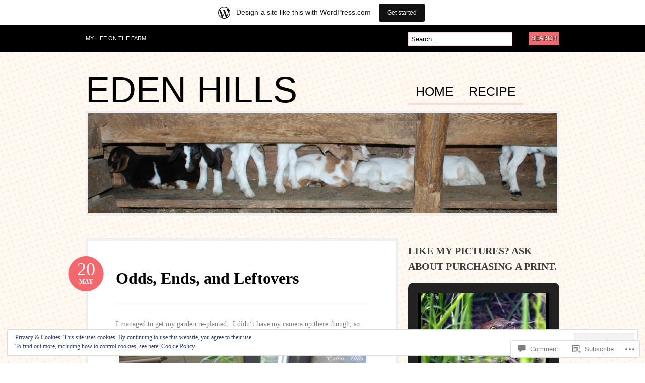

--- FILE ---
content_type: text/html; charset=UTF-8
request_url: https://edenhills.wordpress.com/2020/05/20/odds-ends-and-leftovers/
body_size: 43696
content:
<!DOCTYPE html PUBLIC "-//W3C//DTD XHTML 1.0 Transitional//EN" "http://www.w3.org/TR/xhtml1/DTD/xhtml1-transitional.dtd">
<html xmlns="http://www.w3.org/1999/xhtml" lang="en">
<head profile="http://gmpg.org/xfn/11">

<meta http-equiv="Content-Type" content="text/html; charset=UTF-8" />
<title>Odds, Ends, and Leftovers | Eden Hills</title>
<link rel="pingback" href="https://edenhills.wordpress.com/xmlrpc.php" />

	<!--[if IE 6]>
		<script type="text/javascript" src="https://s0.wp.com/wp-content/themes/pub/bueno/includes/js/pngfix.js?m=1315596887i"></script>
		<link rel="stylesheet" type="text/css" media="all" href="https://s0.wp.com/wp-content/themes/pub/bueno/css/ie6.css?m=1290185885i" />
	<![endif]-->

	<!--[if IE 7]>
		<link rel="stylesheet" type="text/css" media="all" href="https://s0.wp.com/wp-content/themes/pub/bueno/css/ie7.css?m=1290185885i" />
	<![endif]-->

<meta name='robots' content='max-image-preview:large' />
<meta name="google-site-verification" content="UA-15091456-4" />
<link rel='dns-prefetch' href='//s0.wp.com' />
<link rel='dns-prefetch' href='//widgets.wp.com' />
<link rel='dns-prefetch' href='//af.pubmine.com' />
<link rel="alternate" type="application/rss+xml" title="Eden Hills &raquo; Feed" href="https://edenhills.wordpress.com/feed/" />
<link rel="alternate" type="application/rss+xml" title="Eden Hills &raquo; Comments Feed" href="https://edenhills.wordpress.com/comments/feed/" />
<link rel="alternate" type="application/rss+xml" title="Eden Hills &raquo; Odds, Ends, and&nbsp;Leftovers Comments Feed" href="https://edenhills.wordpress.com/2020/05/20/odds-ends-and-leftovers/feed/" />
	<script type="text/javascript">
		/* <![CDATA[ */
		function addLoadEvent(func) {
			var oldonload = window.onload;
			if (typeof window.onload != 'function') {
				window.onload = func;
			} else {
				window.onload = function () {
					oldonload();
					func();
				}
			}
		}
		/* ]]> */
	</script>
	<link crossorigin='anonymous' rel='stylesheet' id='all-css-0-1' href='/_static/??-eJx9jcEOAiEQQ39IHDcajAfjtwCOOAsMZBlC9u9FDyZG47Htawu9KJdZkAVSUyU2T1yh09WjVMA20hwIVTQdBFOJRrBClTXi1tW6gd8DkcLAZpRiXFAv9YXbmP27kMwSUIi9smaBgX46/76Ib8QkK8gd03gtzYJtyPlZuqTzdNSTPuxOej8/AIB+WOU=&cssminify=yes' type='text/css' media='all' />
<style id='wp-emoji-styles-inline-css'>

	img.wp-smiley, img.emoji {
		display: inline !important;
		border: none !important;
		box-shadow: none !important;
		height: 1em !important;
		width: 1em !important;
		margin: 0 0.07em !important;
		vertical-align: -0.1em !important;
		background: none !important;
		padding: 0 !important;
	}
/*# sourceURL=wp-emoji-styles-inline-css */
</style>
<link crossorigin='anonymous' rel='stylesheet' id='all-css-2-1' href='/wp-content/plugins/gutenberg-core/v22.2.0/build/styles/block-library/style.css?m=1764855221i&cssminify=yes' type='text/css' media='all' />
<style id='wp-block-library-inline-css'>
.has-text-align-justify {
	text-align:justify;
}
.has-text-align-justify{text-align:justify;}

/*# sourceURL=wp-block-library-inline-css */
</style><style id='global-styles-inline-css'>
:root{--wp--preset--aspect-ratio--square: 1;--wp--preset--aspect-ratio--4-3: 4/3;--wp--preset--aspect-ratio--3-4: 3/4;--wp--preset--aspect-ratio--3-2: 3/2;--wp--preset--aspect-ratio--2-3: 2/3;--wp--preset--aspect-ratio--16-9: 16/9;--wp--preset--aspect-ratio--9-16: 9/16;--wp--preset--color--black: #000000;--wp--preset--color--cyan-bluish-gray: #abb8c3;--wp--preset--color--white: #ffffff;--wp--preset--color--pale-pink: #f78da7;--wp--preset--color--vivid-red: #cf2e2e;--wp--preset--color--luminous-vivid-orange: #ff6900;--wp--preset--color--luminous-vivid-amber: #fcb900;--wp--preset--color--light-green-cyan: #7bdcb5;--wp--preset--color--vivid-green-cyan: #00d084;--wp--preset--color--pale-cyan-blue: #8ed1fc;--wp--preset--color--vivid-cyan-blue: #0693e3;--wp--preset--color--vivid-purple: #9b51e0;--wp--preset--gradient--vivid-cyan-blue-to-vivid-purple: linear-gradient(135deg,rgb(6,147,227) 0%,rgb(155,81,224) 100%);--wp--preset--gradient--light-green-cyan-to-vivid-green-cyan: linear-gradient(135deg,rgb(122,220,180) 0%,rgb(0,208,130) 100%);--wp--preset--gradient--luminous-vivid-amber-to-luminous-vivid-orange: linear-gradient(135deg,rgb(252,185,0) 0%,rgb(255,105,0) 100%);--wp--preset--gradient--luminous-vivid-orange-to-vivid-red: linear-gradient(135deg,rgb(255,105,0) 0%,rgb(207,46,46) 100%);--wp--preset--gradient--very-light-gray-to-cyan-bluish-gray: linear-gradient(135deg,rgb(238,238,238) 0%,rgb(169,184,195) 100%);--wp--preset--gradient--cool-to-warm-spectrum: linear-gradient(135deg,rgb(74,234,220) 0%,rgb(151,120,209) 20%,rgb(207,42,186) 40%,rgb(238,44,130) 60%,rgb(251,105,98) 80%,rgb(254,248,76) 100%);--wp--preset--gradient--blush-light-purple: linear-gradient(135deg,rgb(255,206,236) 0%,rgb(152,150,240) 100%);--wp--preset--gradient--blush-bordeaux: linear-gradient(135deg,rgb(254,205,165) 0%,rgb(254,45,45) 50%,rgb(107,0,62) 100%);--wp--preset--gradient--luminous-dusk: linear-gradient(135deg,rgb(255,203,112) 0%,rgb(199,81,192) 50%,rgb(65,88,208) 100%);--wp--preset--gradient--pale-ocean: linear-gradient(135deg,rgb(255,245,203) 0%,rgb(182,227,212) 50%,rgb(51,167,181) 100%);--wp--preset--gradient--electric-grass: linear-gradient(135deg,rgb(202,248,128) 0%,rgb(113,206,126) 100%);--wp--preset--gradient--midnight: linear-gradient(135deg,rgb(2,3,129) 0%,rgb(40,116,252) 100%);--wp--preset--font-size--small: 13px;--wp--preset--font-size--medium: 20px;--wp--preset--font-size--large: 36px;--wp--preset--font-size--x-large: 42px;--wp--preset--font-family--albert-sans: 'Albert Sans', sans-serif;--wp--preset--font-family--alegreya: Alegreya, serif;--wp--preset--font-family--arvo: Arvo, serif;--wp--preset--font-family--bodoni-moda: 'Bodoni Moda', serif;--wp--preset--font-family--bricolage-grotesque: 'Bricolage Grotesque', sans-serif;--wp--preset--font-family--cabin: Cabin, sans-serif;--wp--preset--font-family--chivo: Chivo, sans-serif;--wp--preset--font-family--commissioner: Commissioner, sans-serif;--wp--preset--font-family--cormorant: Cormorant, serif;--wp--preset--font-family--courier-prime: 'Courier Prime', monospace;--wp--preset--font-family--crimson-pro: 'Crimson Pro', serif;--wp--preset--font-family--dm-mono: 'DM Mono', monospace;--wp--preset--font-family--dm-sans: 'DM Sans', sans-serif;--wp--preset--font-family--dm-serif-display: 'DM Serif Display', serif;--wp--preset--font-family--domine: Domine, serif;--wp--preset--font-family--eb-garamond: 'EB Garamond', serif;--wp--preset--font-family--epilogue: Epilogue, sans-serif;--wp--preset--font-family--fahkwang: Fahkwang, sans-serif;--wp--preset--font-family--figtree: Figtree, sans-serif;--wp--preset--font-family--fira-sans: 'Fira Sans', sans-serif;--wp--preset--font-family--fjalla-one: 'Fjalla One', sans-serif;--wp--preset--font-family--fraunces: Fraunces, serif;--wp--preset--font-family--gabarito: Gabarito, system-ui;--wp--preset--font-family--ibm-plex-mono: 'IBM Plex Mono', monospace;--wp--preset--font-family--ibm-plex-sans: 'IBM Plex Sans', sans-serif;--wp--preset--font-family--ibarra-real-nova: 'Ibarra Real Nova', serif;--wp--preset--font-family--instrument-serif: 'Instrument Serif', serif;--wp--preset--font-family--inter: Inter, sans-serif;--wp--preset--font-family--josefin-sans: 'Josefin Sans', sans-serif;--wp--preset--font-family--jost: Jost, sans-serif;--wp--preset--font-family--libre-baskerville: 'Libre Baskerville', serif;--wp--preset--font-family--libre-franklin: 'Libre Franklin', sans-serif;--wp--preset--font-family--literata: Literata, serif;--wp--preset--font-family--lora: Lora, serif;--wp--preset--font-family--merriweather: Merriweather, serif;--wp--preset--font-family--montserrat: Montserrat, sans-serif;--wp--preset--font-family--newsreader: Newsreader, serif;--wp--preset--font-family--noto-sans-mono: 'Noto Sans Mono', sans-serif;--wp--preset--font-family--nunito: Nunito, sans-serif;--wp--preset--font-family--open-sans: 'Open Sans', sans-serif;--wp--preset--font-family--overpass: Overpass, sans-serif;--wp--preset--font-family--pt-serif: 'PT Serif', serif;--wp--preset--font-family--petrona: Petrona, serif;--wp--preset--font-family--piazzolla: Piazzolla, serif;--wp--preset--font-family--playfair-display: 'Playfair Display', serif;--wp--preset--font-family--plus-jakarta-sans: 'Plus Jakarta Sans', sans-serif;--wp--preset--font-family--poppins: Poppins, sans-serif;--wp--preset--font-family--raleway: Raleway, sans-serif;--wp--preset--font-family--roboto: Roboto, sans-serif;--wp--preset--font-family--roboto-slab: 'Roboto Slab', serif;--wp--preset--font-family--rubik: Rubik, sans-serif;--wp--preset--font-family--rufina: Rufina, serif;--wp--preset--font-family--sora: Sora, sans-serif;--wp--preset--font-family--source-sans-3: 'Source Sans 3', sans-serif;--wp--preset--font-family--source-serif-4: 'Source Serif 4', serif;--wp--preset--font-family--space-mono: 'Space Mono', monospace;--wp--preset--font-family--syne: Syne, sans-serif;--wp--preset--font-family--texturina: Texturina, serif;--wp--preset--font-family--urbanist: Urbanist, sans-serif;--wp--preset--font-family--work-sans: 'Work Sans', sans-serif;--wp--preset--spacing--20: 0.44rem;--wp--preset--spacing--30: 0.67rem;--wp--preset--spacing--40: 1rem;--wp--preset--spacing--50: 1.5rem;--wp--preset--spacing--60: 2.25rem;--wp--preset--spacing--70: 3.38rem;--wp--preset--spacing--80: 5.06rem;--wp--preset--shadow--natural: 6px 6px 9px rgba(0, 0, 0, 0.2);--wp--preset--shadow--deep: 12px 12px 50px rgba(0, 0, 0, 0.4);--wp--preset--shadow--sharp: 6px 6px 0px rgba(0, 0, 0, 0.2);--wp--preset--shadow--outlined: 6px 6px 0px -3px rgb(255, 255, 255), 6px 6px rgb(0, 0, 0);--wp--preset--shadow--crisp: 6px 6px 0px rgb(0, 0, 0);}:where(.is-layout-flex){gap: 0.5em;}:where(.is-layout-grid){gap: 0.5em;}body .is-layout-flex{display: flex;}.is-layout-flex{flex-wrap: wrap;align-items: center;}.is-layout-flex > :is(*, div){margin: 0;}body .is-layout-grid{display: grid;}.is-layout-grid > :is(*, div){margin: 0;}:where(.wp-block-columns.is-layout-flex){gap: 2em;}:where(.wp-block-columns.is-layout-grid){gap: 2em;}:where(.wp-block-post-template.is-layout-flex){gap: 1.25em;}:where(.wp-block-post-template.is-layout-grid){gap: 1.25em;}.has-black-color{color: var(--wp--preset--color--black) !important;}.has-cyan-bluish-gray-color{color: var(--wp--preset--color--cyan-bluish-gray) !important;}.has-white-color{color: var(--wp--preset--color--white) !important;}.has-pale-pink-color{color: var(--wp--preset--color--pale-pink) !important;}.has-vivid-red-color{color: var(--wp--preset--color--vivid-red) !important;}.has-luminous-vivid-orange-color{color: var(--wp--preset--color--luminous-vivid-orange) !important;}.has-luminous-vivid-amber-color{color: var(--wp--preset--color--luminous-vivid-amber) !important;}.has-light-green-cyan-color{color: var(--wp--preset--color--light-green-cyan) !important;}.has-vivid-green-cyan-color{color: var(--wp--preset--color--vivid-green-cyan) !important;}.has-pale-cyan-blue-color{color: var(--wp--preset--color--pale-cyan-blue) !important;}.has-vivid-cyan-blue-color{color: var(--wp--preset--color--vivid-cyan-blue) !important;}.has-vivid-purple-color{color: var(--wp--preset--color--vivid-purple) !important;}.has-black-background-color{background-color: var(--wp--preset--color--black) !important;}.has-cyan-bluish-gray-background-color{background-color: var(--wp--preset--color--cyan-bluish-gray) !important;}.has-white-background-color{background-color: var(--wp--preset--color--white) !important;}.has-pale-pink-background-color{background-color: var(--wp--preset--color--pale-pink) !important;}.has-vivid-red-background-color{background-color: var(--wp--preset--color--vivid-red) !important;}.has-luminous-vivid-orange-background-color{background-color: var(--wp--preset--color--luminous-vivid-orange) !important;}.has-luminous-vivid-amber-background-color{background-color: var(--wp--preset--color--luminous-vivid-amber) !important;}.has-light-green-cyan-background-color{background-color: var(--wp--preset--color--light-green-cyan) !important;}.has-vivid-green-cyan-background-color{background-color: var(--wp--preset--color--vivid-green-cyan) !important;}.has-pale-cyan-blue-background-color{background-color: var(--wp--preset--color--pale-cyan-blue) !important;}.has-vivid-cyan-blue-background-color{background-color: var(--wp--preset--color--vivid-cyan-blue) !important;}.has-vivid-purple-background-color{background-color: var(--wp--preset--color--vivid-purple) !important;}.has-black-border-color{border-color: var(--wp--preset--color--black) !important;}.has-cyan-bluish-gray-border-color{border-color: var(--wp--preset--color--cyan-bluish-gray) !important;}.has-white-border-color{border-color: var(--wp--preset--color--white) !important;}.has-pale-pink-border-color{border-color: var(--wp--preset--color--pale-pink) !important;}.has-vivid-red-border-color{border-color: var(--wp--preset--color--vivid-red) !important;}.has-luminous-vivid-orange-border-color{border-color: var(--wp--preset--color--luminous-vivid-orange) !important;}.has-luminous-vivid-amber-border-color{border-color: var(--wp--preset--color--luminous-vivid-amber) !important;}.has-light-green-cyan-border-color{border-color: var(--wp--preset--color--light-green-cyan) !important;}.has-vivid-green-cyan-border-color{border-color: var(--wp--preset--color--vivid-green-cyan) !important;}.has-pale-cyan-blue-border-color{border-color: var(--wp--preset--color--pale-cyan-blue) !important;}.has-vivid-cyan-blue-border-color{border-color: var(--wp--preset--color--vivid-cyan-blue) !important;}.has-vivid-purple-border-color{border-color: var(--wp--preset--color--vivid-purple) !important;}.has-vivid-cyan-blue-to-vivid-purple-gradient-background{background: var(--wp--preset--gradient--vivid-cyan-blue-to-vivid-purple) !important;}.has-light-green-cyan-to-vivid-green-cyan-gradient-background{background: var(--wp--preset--gradient--light-green-cyan-to-vivid-green-cyan) !important;}.has-luminous-vivid-amber-to-luminous-vivid-orange-gradient-background{background: var(--wp--preset--gradient--luminous-vivid-amber-to-luminous-vivid-orange) !important;}.has-luminous-vivid-orange-to-vivid-red-gradient-background{background: var(--wp--preset--gradient--luminous-vivid-orange-to-vivid-red) !important;}.has-very-light-gray-to-cyan-bluish-gray-gradient-background{background: var(--wp--preset--gradient--very-light-gray-to-cyan-bluish-gray) !important;}.has-cool-to-warm-spectrum-gradient-background{background: var(--wp--preset--gradient--cool-to-warm-spectrum) !important;}.has-blush-light-purple-gradient-background{background: var(--wp--preset--gradient--blush-light-purple) !important;}.has-blush-bordeaux-gradient-background{background: var(--wp--preset--gradient--blush-bordeaux) !important;}.has-luminous-dusk-gradient-background{background: var(--wp--preset--gradient--luminous-dusk) !important;}.has-pale-ocean-gradient-background{background: var(--wp--preset--gradient--pale-ocean) !important;}.has-electric-grass-gradient-background{background: var(--wp--preset--gradient--electric-grass) !important;}.has-midnight-gradient-background{background: var(--wp--preset--gradient--midnight) !important;}.has-small-font-size{font-size: var(--wp--preset--font-size--small) !important;}.has-medium-font-size{font-size: var(--wp--preset--font-size--medium) !important;}.has-large-font-size{font-size: var(--wp--preset--font-size--large) !important;}.has-x-large-font-size{font-size: var(--wp--preset--font-size--x-large) !important;}.has-albert-sans-font-family{font-family: var(--wp--preset--font-family--albert-sans) !important;}.has-alegreya-font-family{font-family: var(--wp--preset--font-family--alegreya) !important;}.has-arvo-font-family{font-family: var(--wp--preset--font-family--arvo) !important;}.has-bodoni-moda-font-family{font-family: var(--wp--preset--font-family--bodoni-moda) !important;}.has-bricolage-grotesque-font-family{font-family: var(--wp--preset--font-family--bricolage-grotesque) !important;}.has-cabin-font-family{font-family: var(--wp--preset--font-family--cabin) !important;}.has-chivo-font-family{font-family: var(--wp--preset--font-family--chivo) !important;}.has-commissioner-font-family{font-family: var(--wp--preset--font-family--commissioner) !important;}.has-cormorant-font-family{font-family: var(--wp--preset--font-family--cormorant) !important;}.has-courier-prime-font-family{font-family: var(--wp--preset--font-family--courier-prime) !important;}.has-crimson-pro-font-family{font-family: var(--wp--preset--font-family--crimson-pro) !important;}.has-dm-mono-font-family{font-family: var(--wp--preset--font-family--dm-mono) !important;}.has-dm-sans-font-family{font-family: var(--wp--preset--font-family--dm-sans) !important;}.has-dm-serif-display-font-family{font-family: var(--wp--preset--font-family--dm-serif-display) !important;}.has-domine-font-family{font-family: var(--wp--preset--font-family--domine) !important;}.has-eb-garamond-font-family{font-family: var(--wp--preset--font-family--eb-garamond) !important;}.has-epilogue-font-family{font-family: var(--wp--preset--font-family--epilogue) !important;}.has-fahkwang-font-family{font-family: var(--wp--preset--font-family--fahkwang) !important;}.has-figtree-font-family{font-family: var(--wp--preset--font-family--figtree) !important;}.has-fira-sans-font-family{font-family: var(--wp--preset--font-family--fira-sans) !important;}.has-fjalla-one-font-family{font-family: var(--wp--preset--font-family--fjalla-one) !important;}.has-fraunces-font-family{font-family: var(--wp--preset--font-family--fraunces) !important;}.has-gabarito-font-family{font-family: var(--wp--preset--font-family--gabarito) !important;}.has-ibm-plex-mono-font-family{font-family: var(--wp--preset--font-family--ibm-plex-mono) !important;}.has-ibm-plex-sans-font-family{font-family: var(--wp--preset--font-family--ibm-plex-sans) !important;}.has-ibarra-real-nova-font-family{font-family: var(--wp--preset--font-family--ibarra-real-nova) !important;}.has-instrument-serif-font-family{font-family: var(--wp--preset--font-family--instrument-serif) !important;}.has-inter-font-family{font-family: var(--wp--preset--font-family--inter) !important;}.has-josefin-sans-font-family{font-family: var(--wp--preset--font-family--josefin-sans) !important;}.has-jost-font-family{font-family: var(--wp--preset--font-family--jost) !important;}.has-libre-baskerville-font-family{font-family: var(--wp--preset--font-family--libre-baskerville) !important;}.has-libre-franklin-font-family{font-family: var(--wp--preset--font-family--libre-franklin) !important;}.has-literata-font-family{font-family: var(--wp--preset--font-family--literata) !important;}.has-lora-font-family{font-family: var(--wp--preset--font-family--lora) !important;}.has-merriweather-font-family{font-family: var(--wp--preset--font-family--merriweather) !important;}.has-montserrat-font-family{font-family: var(--wp--preset--font-family--montserrat) !important;}.has-newsreader-font-family{font-family: var(--wp--preset--font-family--newsreader) !important;}.has-noto-sans-mono-font-family{font-family: var(--wp--preset--font-family--noto-sans-mono) !important;}.has-nunito-font-family{font-family: var(--wp--preset--font-family--nunito) !important;}.has-open-sans-font-family{font-family: var(--wp--preset--font-family--open-sans) !important;}.has-overpass-font-family{font-family: var(--wp--preset--font-family--overpass) !important;}.has-pt-serif-font-family{font-family: var(--wp--preset--font-family--pt-serif) !important;}.has-petrona-font-family{font-family: var(--wp--preset--font-family--petrona) !important;}.has-piazzolla-font-family{font-family: var(--wp--preset--font-family--piazzolla) !important;}.has-playfair-display-font-family{font-family: var(--wp--preset--font-family--playfair-display) !important;}.has-plus-jakarta-sans-font-family{font-family: var(--wp--preset--font-family--plus-jakarta-sans) !important;}.has-poppins-font-family{font-family: var(--wp--preset--font-family--poppins) !important;}.has-raleway-font-family{font-family: var(--wp--preset--font-family--raleway) !important;}.has-roboto-font-family{font-family: var(--wp--preset--font-family--roboto) !important;}.has-roboto-slab-font-family{font-family: var(--wp--preset--font-family--roboto-slab) !important;}.has-rubik-font-family{font-family: var(--wp--preset--font-family--rubik) !important;}.has-rufina-font-family{font-family: var(--wp--preset--font-family--rufina) !important;}.has-sora-font-family{font-family: var(--wp--preset--font-family--sora) !important;}.has-source-sans-3-font-family{font-family: var(--wp--preset--font-family--source-sans-3) !important;}.has-source-serif-4-font-family{font-family: var(--wp--preset--font-family--source-serif-4) !important;}.has-space-mono-font-family{font-family: var(--wp--preset--font-family--space-mono) !important;}.has-syne-font-family{font-family: var(--wp--preset--font-family--syne) !important;}.has-texturina-font-family{font-family: var(--wp--preset--font-family--texturina) !important;}.has-urbanist-font-family{font-family: var(--wp--preset--font-family--urbanist) !important;}.has-work-sans-font-family{font-family: var(--wp--preset--font-family--work-sans) !important;}
/*# sourceURL=global-styles-inline-css */
</style>

<style id='classic-theme-styles-inline-css'>
/*! This file is auto-generated */
.wp-block-button__link{color:#fff;background-color:#32373c;border-radius:9999px;box-shadow:none;text-decoration:none;padding:calc(.667em + 2px) calc(1.333em + 2px);font-size:1.125em}.wp-block-file__button{background:#32373c;color:#fff;text-decoration:none}
/*# sourceURL=/wp-includes/css/classic-themes.min.css */
</style>
<link crossorigin='anonymous' rel='stylesheet' id='all-css-4-1' href='/_static/??-eJx9j9sOwjAIhl/[base64]&cssminify=yes' type='text/css' media='all' />
<link rel='stylesheet' id='verbum-gutenberg-css-css' href='https://widgets.wp.com/verbum-block-editor/block-editor.css?ver=1738686361' media='all' />
<link crossorigin='anonymous' rel='stylesheet' id='all-css-6-1' href='/wp-content/themes/pub/bueno/style.css?m=1741693326i&cssminify=yes' type='text/css' media='all' />
<style id='jetpack_facebook_likebox-inline-css'>
.widget_facebook_likebox {
	overflow: hidden;
}

/*# sourceURL=/wp-content/mu-plugins/jetpack-plugin/moon/modules/widgets/facebook-likebox/style.css */
</style>
<link crossorigin='anonymous' rel='stylesheet' id='all-css-8-1' href='/_static/??-eJzTLy/QTc7PK0nNK9HPLdUtyClNz8wr1i9KTcrJTwcy0/WTi5G5ekCujj52Temp+bo5+cmJJZn5eSgc3bScxMwikFb7XFtDE1NLExMLc0OTLACohS2q&cssminify=yes' type='text/css' media='all' />
<link crossorigin='anonymous' rel='stylesheet' id='print-css-9-1' href='/wp-content/mu-plugins/global-print/global-print.css?m=1465851035i&cssminify=yes' type='text/css' media='print' />
<style id='jetpack-global-styles-frontend-style-inline-css'>
:root { --font-headings: unset; --font-base: unset; --font-headings-default: -apple-system,BlinkMacSystemFont,"Segoe UI",Roboto,Oxygen-Sans,Ubuntu,Cantarell,"Helvetica Neue",sans-serif; --font-base-default: -apple-system,BlinkMacSystemFont,"Segoe UI",Roboto,Oxygen-Sans,Ubuntu,Cantarell,"Helvetica Neue",sans-serif;}
/*# sourceURL=jetpack-global-styles-frontend-style-inline-css */
</style>
<link crossorigin='anonymous' rel='stylesheet' id='all-css-12-1' href='/_static/??-eJyNjcEKwjAQRH/IuFRT6kX8FNkmS5K6yQY3Qfx7bfEiXrwM82B4A49qnJRGpUHupnIPqSgs1Cq624chi6zhO5OCRryTR++fW00l7J3qDv43XVNxoOISsmEJol/wY2uR8vs3WggsM/I6uOTzMI3Hw8lOg11eUT1JKA==&cssminify=yes' type='text/css' media='all' />
<script type="text/javascript" id="wpcom-actionbar-placeholder-js-extra">
/* <![CDATA[ */
var actionbardata = {"siteID":"14671551","postID":"40443","siteURL":"https://edenhills.wordpress.com","xhrURL":"https://edenhills.wordpress.com/wp-admin/admin-ajax.php","nonce":"2b4b87fe72","isLoggedIn":"","statusMessage":"","subsEmailDefault":"instantly","proxyScriptUrl":"https://s0.wp.com/wp-content/js/wpcom-proxy-request.js?m=1513050504i&amp;ver=20211021","shortlink":"https://wp.me/pZyJV-awj","i18n":{"followedText":"New posts from this site will now appear in your \u003Ca href=\"https://wordpress.com/reader\"\u003EReader\u003C/a\u003E","foldBar":"Collapse this bar","unfoldBar":"Expand this bar","shortLinkCopied":"Shortlink copied to clipboard."}};
//# sourceURL=wpcom-actionbar-placeholder-js-extra
/* ]]> */
</script>
<script type="text/javascript" id="jetpack-mu-wpcom-settings-js-before">
/* <![CDATA[ */
var JETPACK_MU_WPCOM_SETTINGS = {"assetsUrl":"https://s0.wp.com/wp-content/mu-plugins/jetpack-mu-wpcom-plugin/moon/jetpack_vendor/automattic/jetpack-mu-wpcom/src/build/"};
//# sourceURL=jetpack-mu-wpcom-settings-js-before
/* ]]> */
</script>
<script crossorigin='anonymous' type='text/javascript'  src='/_static/??-eJyFjssOwiAQRX9IOrXG18L4LTwmCIEBB7D2722jTbpzdRf3nJsLYxY6UUWq4AtwqCJzek+dLzvYdCokK3Jo1lGBMbGRpggdZClYFlHHDK9hCUGJhDWZ1wlHOjTzxfyzIU+/6KKjv5CIzrKsuIXXU/WBcVZyU6AaUoLtikVClmF27vG2Pw/98dCfLlf/AeiGWOE='></script>
<script type="text/javascript" id="rlt-proxy-js-after">
/* <![CDATA[ */
	rltInitialize( {"token":null,"iframeOrigins":["https:\/\/widgets.wp.com"]} );
//# sourceURL=rlt-proxy-js-after
/* ]]> */
</script>
<link href="https://s0.wp.com/wp-content/themes/pub/bueno/styles/default.css?m=1349041266i" rel="stylesheet" type="text/css" />
<link rel="EditURI" type="application/rsd+xml" title="RSD" href="https://edenhills.wordpress.com/xmlrpc.php?rsd" />
<meta name="generator" content="WordPress.com" />
<link rel="canonical" href="https://edenhills.wordpress.com/2020/05/20/odds-ends-and-leftovers/" />
<link rel='shortlink' href='https://wp.me/pZyJV-awj' />
<link rel="alternate" type="application/json+oembed" href="https://public-api.wordpress.com/oembed/?format=json&amp;url=https%3A%2F%2Fedenhills.wordpress.com%2F2020%2F05%2F20%2Fodds-ends-and-leftovers%2F&amp;for=wpcom-auto-discovery" /><link rel="alternate" type="application/xml+oembed" href="https://public-api.wordpress.com/oembed/?format=xml&amp;url=https%3A%2F%2Fedenhills.wordpress.com%2F2020%2F05%2F20%2Fodds-ends-and-leftovers%2F&amp;for=wpcom-auto-discovery" />
<!-- Jetpack Open Graph Tags -->
<meta property="og:type" content="article" />
<meta property="og:title" content="Odds, Ends, and Leftovers" />
<meta property="og:url" content="https://edenhills.wordpress.com/2020/05/20/odds-ends-and-leftovers/" />
<meta property="og:description" content="I managed to get my garden re-planted.  I didn&#8217;t have my camera up there though, so you get a picture of my garlic and potatoes in containers. My strawberry bed in containers is also doing we…" />
<meta property="article:published_time" content="2020-05-20T21:12:11+00:00" />
<meta property="article:modified_time" content="2020-05-16T23:39:36+00:00" />
<meta property="og:site_name" content="Eden Hills" />
<meta property="og:image" content="https://edenhills.wordpress.com/wp-content/uploads/2020/05/container-garden_8577ews.jpg?w=490" />
<meta property="og:image:width" content="490" />
<meta property="og:image:height" content="327" />
<meta property="og:image:alt" content="" />
<meta property="og:locale" content="en_US" />
<meta property="fb:app_id" content="249643311490" />
<meta property="article:publisher" content="https://www.facebook.com/WordPresscom" />
<meta name="twitter:text:title" content="Odds, Ends, and&nbsp;Leftovers" />
<meta name="twitter:image" content="https://edenhills.wordpress.com/wp-content/uploads/2020/05/container-garden_8577ews.jpg?w=640" />
<meta name="twitter:card" content="summary_large_image" />

<!-- End Jetpack Open Graph Tags -->
<link rel="shortcut icon" type="image/x-icon" href="https://s0.wp.com/i/favicon.ico?m=1713425267i" sizes="16x16 24x24 32x32 48x48" />
<link rel="icon" type="image/x-icon" href="https://s0.wp.com/i/favicon.ico?m=1713425267i" sizes="16x16 24x24 32x32 48x48" />
<link rel="apple-touch-icon" href="https://s0.wp.com/i/webclip.png?m=1713868326i" />
<link rel='openid.server' href='https://edenhills.wordpress.com/?openidserver=1' />
<link rel='openid.delegate' href='https://edenhills.wordpress.com/' />
<link rel="search" type="application/opensearchdescription+xml" href="https://edenhills.wordpress.com/osd.xml" title="Eden Hills" />
<link rel="search" type="application/opensearchdescription+xml" href="https://s1.wp.com/opensearch.xml" title="WordPress.com" />
		<style id="wpcom-hotfix-masterbar-style">
			@media screen and (min-width: 783px) {
				#wpadminbar .quicklinks li#wp-admin-bar-my-account.with-avatar > a img {
					margin-top: 5px;
				}
			}
		</style>
				<style type="text/css">
			.recentcomments a {
				display: inline !important;
				padding: 0 !important;
				margin: 0 !important;
			}

			table.recentcommentsavatartop img.avatar, table.recentcommentsavatarend img.avatar {
				border: 0px;
				margin: 0;
			}

			table.recentcommentsavatartop a, table.recentcommentsavatarend a {
				border: 0px !important;
				background-color: transparent !important;
			}

			td.recentcommentsavatarend, td.recentcommentsavatartop {
				padding: 0px 0px 1px 0px;
				margin: 0px;
			}

			td.recentcommentstextend {
				border: none !important;
				padding: 0px 0px 2px 10px;
			}

			.rtl td.recentcommentstextend {
				padding: 0px 10px 2px 0px;
			}

			td.recentcommentstexttop {
				border: none;
				padding: 0px 0px 0px 10px;
			}

			.rtl td.recentcommentstexttop {
				padding: 0px 10px 0px 0px;
			}
		</style>
		<meta name="description" content="I managed to get my garden re-planted.  I didn&#039;t have my camera up there though, so you get a picture of my garlic and potatoes in containers. My strawberry bed in containers is also doing well. Penelope has reached that awkward stage where she can easily put her head through the fence, but she can&#039;t&hellip;" />
<style type="text/css" id="custom-background-css">
body.custom-background { background-image: url("https://s0.wp.com/wp-content/themes/pub/bueno/styles/default/bodytile.jpg?m=1391150862i"); background-position: left top; background-size: auto; background-repeat: repeat; background-attachment: scroll; }
</style>
	<script type="text/javascript">
/* <![CDATA[ */
var wa_client = {}; wa_client.cmd = []; wa_client.config = { 'blog_id': 14671551, 'blog_language': 'en', 'is_wordads': false, 'hosting_type': 0, 'afp_account_id': 'pub-6650447246532143', 'afp_host_id': 5038568878849053, 'theme': 'pub/bueno', '_': { 'title': 'Advertisement', 'privacy_settings': 'Privacy Settings' }, 'formats': [ 'inline', 'belowpost', 'bottom_sticky', 'sidebar_sticky_right', 'sidebar', 'gutenberg_rectangle', 'gutenberg_leaderboard', 'gutenberg_mobile_leaderboard', 'gutenberg_skyscraper' ] };
/* ]]> */
</script>
		<script type="text/javascript">

			window.doNotSellCallback = function() {

				var linkElements = [
					'a[href="https://wordpress.com/?ref=footer_blog"]',
					'a[href="https://wordpress.com/?ref=footer_website"]',
					'a[href="https://wordpress.com/?ref=vertical_footer"]',
					'a[href^="https://wordpress.com/?ref=footer_segment_"]',
				].join(',');

				var dnsLink = document.createElement( 'a' );
				dnsLink.href = 'https://wordpress.com/advertising-program-optout/';
				dnsLink.classList.add( 'do-not-sell-link' );
				dnsLink.rel = 'nofollow';
				dnsLink.style.marginLeft = '0.5em';
				dnsLink.textContent = 'Do Not Sell or Share My Personal Information';

				var creditLinks = document.querySelectorAll( linkElements );

				if ( 0 === creditLinks.length ) {
					return false;
				}

				Array.prototype.forEach.call( creditLinks, function( el ) {
					el.insertAdjacentElement( 'afterend', dnsLink );
				});

				return true;
			};

		</script>
		<script type="text/javascript">
	window.google_analytics_uacct = "UA-52447-2";
</script>

<script type="text/javascript">
	var _gaq = _gaq || [];
	_gaq.push(['_setAccount', 'UA-52447-2']);
	_gaq.push(['_gat._anonymizeIp']);
	_gaq.push(['_setDomainName', 'wordpress.com']);
	_gaq.push(['_initData']);
	_gaq.push(['_trackPageview']);

	(function() {
		var ga = document.createElement('script'); ga.type = 'text/javascript'; ga.async = true;
		ga.src = ('https:' == document.location.protocol ? 'https://ssl' : 'http://www') + '.google-analytics.com/ga.js';
		(document.getElementsByTagName('head')[0] || document.getElementsByTagName('body')[0]).appendChild(ga);
	})();
</script>

<link crossorigin='anonymous' rel='stylesheet' id='all-css-0-3' href='/_static/??-eJydj9EKwjAMRX/ILsyhwwfxU2RLi8vWNqVp6e+vQx34pr7l3Hs5EChBIftkfAKXVbD5QV5gNikMuLwYHLOHO3mE0TIuAlIomNigyAG+NzjW2RoBHCJnMXYfvYN/hTJxTMh6c0tFS/WcuKi9+NX8fDaT1SB5FIwUEnEdf1DjyG/mm7u2/am79OeuPc4r18+BKA==&cssminify=yes' type='text/css' media='all' />
</head>

<body class="wp-singular post-template-default single single-post postid-40443 single-format-standard custom-background wp-theme-pubbueno customizer-styles-applied jetpack-reblog-enabled has-marketing-bar has-marketing-bar-theme-bueno">

<div id="container">

	<div id="navigation">

		<div class="col-full">

			<div id="description" class="fl">My Life on the Farm</div>

			<div id="topsearch" class="fr">
				<div id="search_main" class="widget">

	<h3>Search</h3>

    <form method="get" id="searchform" action="https://edenhills.wordpress.com">
        <input type="text" class="field" name="s" id="s"  value="Search..." onfocus="if (this.value == 'Search...') {this.value = '';}" onblur="if (this.value == '') {this.value = 'Search...';}" />
        <input type="submit" class="submit" name="submit" value="Search" />
    </form>

    <div class="fix"></div>

</div>
			</div><!-- /#topsearch -->

		</div><!-- /.col-full -->

	</div><!-- /#navigation -->

		<div id="header" class="col-full">

		<div id="logo" class="fl">

						<span class="site-title"><a href="https://edenhills.wordpress.com">Eden Hills</a></span>
			
		</div><!-- /#logo -->

		<div id="pagenav" class="nav fr">
			<div class="menu-menu-1-container"><ul id="menu-menu-1" class="menu"><li id="menu-item-41278" class="menu-item menu-item-type-custom menu-item-object-custom menu-item-home menu-item-41278"><a href="https://edenhills.wordpress.com/">Home</a></li>
<li id="menu-item-41283" class="menu-item menu-item-type-taxonomy menu-item-object-category menu-item-41283"><a href="https://edenhills.wordpress.com/category/recipe/">recipe</a></li>
</ul></div>		</div><!-- /#pagenav -->

				<div id="header-image">
			<img src="https://edenhills.wordpress.com/wp-content/uploads/2016/04/nursery-a.jpg" width="930" height="198" alt="" />
		</div>
		
	</div><!-- /#header -->
    <div id="content" class="col-full">
		<div id="main" class="col-left">

                        
                
<div id="post-40443" class="post-40443 post type-post status-publish format-standard hentry category-gardening category-goats category-llama tag-container-garden tag-garden tag-garlic tag-goat tag-llama tag-maybeline tag-potatoes tag-strawberries tag-wanda">

	
	<h1 class="title"><a href="https://edenhills.wordpress.com/2020/05/20/odds-ends-and-leftovers/" rel="bookmark" title="Odds, Ends, and&nbsp;Leftovers">Odds, Ends, and&nbsp;Leftovers</a></h1>
	<a class="date" href="https://edenhills.wordpress.com/2020/05/20/odds-ends-and-leftovers/">
		<span class="day">20</span>
		<span class="month">May</span>
	</a>

	<div class="entry">
		<p>I managed to get my garden re-planted.  I didn&#8217;t have my camera up there though, so you get a picture of my garlic and potatoes in containers.</p>
<div data-shortcode="caption" id="attachment_40446" style="width: 500px" class="wp-caption aligncenter"><a href="https://edenhills.wordpress.com/wp-content/uploads/2020/05/container-garden_8577ews.jpg"><img aria-describedby="caption-attachment-40446" data-attachment-id="40446" data-permalink="https://edenhills.wordpress.com/2020/05/20/odds-ends-and-leftovers/container-garden_8577ews/" data-orig-file="https://edenhills.wordpress.com/wp-content/uploads/2020/05/container-garden_8577ews.jpg" data-orig-size="900,600" data-comments-opened="1" data-image-meta="{&quot;aperture&quot;:&quot;5.6&quot;,&quot;credit&quot;:&quot;&quot;,&quot;camera&quot;:&quot;NIKON D7100&quot;,&quot;caption&quot;:&quot;&quot;,&quot;created_timestamp&quot;:&quot;1589633727&quot;,&quot;copyright&quot;:&quot;&quot;,&quot;focal_length&quot;:&quot;27&quot;,&quot;iso&quot;:&quot;500&quot;,&quot;shutter_speed&quot;:&quot;0.016666666666667&quot;,&quot;title&quot;:&quot;&quot;,&quot;orientation&quot;:&quot;0&quot;}" data-image-title="Container garden_8577ews" data-image-description="" data-image-caption="&lt;p&gt;potatoes and garlic&lt;/p&gt;
" data-medium-file="https://edenhills.wordpress.com/wp-content/uploads/2020/05/container-garden_8577ews.jpg?w=300" data-large-file="https://edenhills.wordpress.com/wp-content/uploads/2020/05/container-garden_8577ews.jpg?w=490" class="size-large wp-image-40446" src="https://edenhills.wordpress.com/wp-content/uploads/2020/05/container-garden_8577ews.jpg?w=490&#038;h=327" alt="" width="490" height="327" srcset="https://edenhills.wordpress.com/wp-content/uploads/2020/05/container-garden_8577ews.jpg?w=490 490w, https://edenhills.wordpress.com/wp-content/uploads/2020/05/container-garden_8577ews.jpg?w=150 150w, https://edenhills.wordpress.com/wp-content/uploads/2020/05/container-garden_8577ews.jpg?w=300 300w, https://edenhills.wordpress.com/wp-content/uploads/2020/05/container-garden_8577ews.jpg?w=768 768w, https://edenhills.wordpress.com/wp-content/uploads/2020/05/container-garden_8577ews.jpg 900w" sizes="(max-width: 490px) 100vw, 490px" /></a><p id="caption-attachment-40446" class="wp-caption-text">potatoes and garlic</p></div>
<p>My strawberry bed in containers is also doing well.</p>
<div data-shortcode="caption" id="attachment_40447" style="width: 500px" class="wp-caption aligncenter"><a href="https://edenhills.wordpress.com/wp-content/uploads/2020/05/strawberries_8578ews.jpg"><img aria-describedby="caption-attachment-40447" data-attachment-id="40447" data-permalink="https://edenhills.wordpress.com/2020/05/20/odds-ends-and-leftovers/strawberries_8578ews/" data-orig-file="https://edenhills.wordpress.com/wp-content/uploads/2020/05/strawberries_8578ews.jpg" data-orig-size="600,900" data-comments-opened="1" data-image-meta="{&quot;aperture&quot;:&quot;5.6&quot;,&quot;credit&quot;:&quot;&quot;,&quot;camera&quot;:&quot;NIKON D7100&quot;,&quot;caption&quot;:&quot;&quot;,&quot;created_timestamp&quot;:&quot;1589633732&quot;,&quot;copyright&quot;:&quot;&quot;,&quot;focal_length&quot;:&quot;42&quot;,&quot;iso&quot;:&quot;560&quot;,&quot;shutter_speed&quot;:&quot;0.016666666666667&quot;,&quot;title&quot;:&quot;&quot;,&quot;orientation&quot;:&quot;0&quot;}" data-image-title="strawberries_8578ews" data-image-description="" data-image-caption="&lt;p&gt;strawberries&lt;/p&gt;
" data-medium-file="https://edenhills.wordpress.com/wp-content/uploads/2020/05/strawberries_8578ews.jpg?w=200" data-large-file="https://edenhills.wordpress.com/wp-content/uploads/2020/05/strawberries_8578ews.jpg?w=490" class="size-large wp-image-40447" src="https://edenhills.wordpress.com/wp-content/uploads/2020/05/strawberries_8578ews.jpg?w=490&#038;h=735" alt="" width="490" height="735" srcset="https://edenhills.wordpress.com/wp-content/uploads/2020/05/strawberries_8578ews.jpg?w=490 490w, https://edenhills.wordpress.com/wp-content/uploads/2020/05/strawberries_8578ews.jpg?w=100 100w, https://edenhills.wordpress.com/wp-content/uploads/2020/05/strawberries_8578ews.jpg?w=200 200w, https://edenhills.wordpress.com/wp-content/uploads/2020/05/strawberries_8578ews.jpg 600w" sizes="(max-width: 490px) 100vw, 490px" /></a><p id="caption-attachment-40447" class="wp-caption-text">strawberries</p></div>
<p>Penelope has reached that awkward stage where she can easily put her head through the fence, but she can&#8217;t get it out.  I&#8217;m hoping that she outgrows this phase quickly.</p>
<div data-shortcode="caption" id="attachment_40410" style="width: 500px" class="wp-caption aligncenter"><a href="https://edenhills.wordpress.com/wp-content/uploads/2020/05/penelope_8600ews.jpg"><img aria-describedby="caption-attachment-40410" data-attachment-id="40410" data-permalink="https://edenhills.wordpress.com/2020/05/17/day-two/penelope_8600ews/" data-orig-file="https://edenhills.wordpress.com/wp-content/uploads/2020/05/penelope_8600ews.jpg" data-orig-size="900,600" data-comments-opened="1" data-image-meta="{&quot;aperture&quot;:&quot;5&quot;,&quot;credit&quot;:&quot;&quot;,&quot;camera&quot;:&quot;NIKON D7100&quot;,&quot;caption&quot;:&quot;&quot;,&quot;created_timestamp&quot;:&quot;1589634657&quot;,&quot;copyright&quot;:&quot;&quot;,&quot;focal_length&quot;:&quot;75&quot;,&quot;iso&quot;:&quot;400&quot;,&quot;shutter_speed&quot;:&quot;0.0008&quot;,&quot;title&quot;:&quot;&quot;,&quot;orientation&quot;:&quot;0&quot;}" data-image-title="Penelope_8600ews" data-image-description="" data-image-caption="&lt;p&gt;Penelope&lt;/p&gt;
" data-medium-file="https://edenhills.wordpress.com/wp-content/uploads/2020/05/penelope_8600ews.jpg?w=300" data-large-file="https://edenhills.wordpress.com/wp-content/uploads/2020/05/penelope_8600ews.jpg?w=490" class="size-large wp-image-40410" src="https://edenhills.wordpress.com/wp-content/uploads/2020/05/penelope_8600ews.jpg?w=490&#038;h=327" alt="" width="490" height="327" srcset="https://edenhills.wordpress.com/wp-content/uploads/2020/05/penelope_8600ews.jpg?w=490 490w, https://edenhills.wordpress.com/wp-content/uploads/2020/05/penelope_8600ews.jpg?w=150 150w, https://edenhills.wordpress.com/wp-content/uploads/2020/05/penelope_8600ews.jpg?w=300 300w, https://edenhills.wordpress.com/wp-content/uploads/2020/05/penelope_8600ews.jpg?w=768 768w, https://edenhills.wordpress.com/wp-content/uploads/2020/05/penelope_8600ews.jpg 900w" sizes="(max-width: 490px) 100vw, 490px" /></a><p id="caption-attachment-40410" class="wp-caption-text">Penelope</p></div>
<p>If not&#8230;I still have my horn apparatus left over from Hera.</p>
<div data-shortcode="caption" id="attachment_31586" style="width: 500px" class="wp-caption aligncenter"><a href="https://edenhills.wordpress.com/wp-content/uploads/2018/07/doeling_9964ews.jpg"><img aria-describedby="caption-attachment-31586" data-attachment-id="31586" data-permalink="https://edenhills.wordpress.com/2018/07/17/zeus-and-hera/doeling_9964ews/" data-orig-file="https://edenhills.wordpress.com/wp-content/uploads/2018/07/doeling_9964ews.jpg" data-orig-size="900,600" data-comments-opened="1" data-image-meta="{&quot;aperture&quot;:&quot;6.3&quot;,&quot;credit&quot;:&quot;&quot;,&quot;camera&quot;:&quot;NIKON D7100&quot;,&quot;caption&quot;:&quot;&quot;,&quot;created_timestamp&quot;:&quot;1530992113&quot;,&quot;copyright&quot;:&quot;&quot;,&quot;focal_length&quot;:&quot;52&quot;,&quot;iso&quot;:&quot;400&quot;,&quot;shutter_speed&quot;:&quot;0.000625&quot;,&quot;title&quot;:&quot;&quot;,&quot;orientation&quot;:&quot;0&quot;}" data-image-title="doeling_9964ews" data-image-description="" data-image-caption="&lt;p&gt;Hera from 2018&lt;/p&gt;
" data-medium-file="https://edenhills.wordpress.com/wp-content/uploads/2018/07/doeling_9964ews.jpg?w=300" data-large-file="https://edenhills.wordpress.com/wp-content/uploads/2018/07/doeling_9964ews.jpg?w=490" loading="lazy" class="size-large wp-image-31586" src="https://edenhills.wordpress.com/wp-content/uploads/2018/07/doeling_9964ews.jpg?w=490&#038;h=327" alt="" width="490" height="327" srcset="https://edenhills.wordpress.com/wp-content/uploads/2018/07/doeling_9964ews.jpg?w=490 490w, https://edenhills.wordpress.com/wp-content/uploads/2018/07/doeling_9964ews.jpg?w=150 150w, https://edenhills.wordpress.com/wp-content/uploads/2018/07/doeling_9964ews.jpg?w=300 300w, https://edenhills.wordpress.com/wp-content/uploads/2018/07/doeling_9964ews.jpg?w=768 768w, https://edenhills.wordpress.com/wp-content/uploads/2018/07/doeling_9964ews.jpg 900w" sizes="(max-width: 490px) 100vw, 490px" /></a><p id="caption-attachment-31586" class="wp-caption-text">Hera from 2018</p></div>
<p>Maybeline is such a pretty girl.  I hope the llama shearer comes soon since our weather is starting to warm up.</p>
<div data-shortcode="caption" id="attachment_40438" style="width: 500px" class="wp-caption aligncenter"><a href="https://edenhills.wordpress.com/wp-content/uploads/2020/05/maybeline_8534ews.jpg"><img aria-describedby="caption-attachment-40438" data-attachment-id="40438" data-permalink="https://edenhills.wordpress.com/2020/05/19/wild-birds/maybeline_8534ews/" data-orig-file="https://edenhills.wordpress.com/wp-content/uploads/2020/05/maybeline_8534ews.jpg" data-orig-size="600,900" data-comments-opened="1" data-image-meta="{&quot;aperture&quot;:&quot;5.6&quot;,&quot;credit&quot;:&quot;&quot;,&quot;camera&quot;:&quot;NIKON D7100&quot;,&quot;caption&quot;:&quot;&quot;,&quot;created_timestamp&quot;:&quot;1589464384&quot;,&quot;copyright&quot;:&quot;&quot;,&quot;focal_length&quot;:&quot;140&quot;,&quot;iso&quot;:&quot;450&quot;,&quot;shutter_speed&quot;:&quot;0.001&quot;,&quot;title&quot;:&quot;&quot;,&quot;orientation&quot;:&quot;0&quot;}" data-image-title="Maybeline_8534ews" data-image-description="" data-image-caption="&lt;p&gt;Maybeline&lt;/p&gt;
" data-medium-file="https://edenhills.wordpress.com/wp-content/uploads/2020/05/maybeline_8534ews.jpg?w=200" data-large-file="https://edenhills.wordpress.com/wp-content/uploads/2020/05/maybeline_8534ews.jpg?w=490" loading="lazy" class="size-large wp-image-40438" src="https://edenhills.wordpress.com/wp-content/uploads/2020/05/maybeline_8534ews.jpg?w=490&#038;h=735" alt="" width="490" height="735" srcset="https://edenhills.wordpress.com/wp-content/uploads/2020/05/maybeline_8534ews.jpg?w=490 490w, https://edenhills.wordpress.com/wp-content/uploads/2020/05/maybeline_8534ews.jpg?w=100 100w, https://edenhills.wordpress.com/wp-content/uploads/2020/05/maybeline_8534ews.jpg?w=200 200w, https://edenhills.wordpress.com/wp-content/uploads/2020/05/maybeline_8534ews.jpg 600w" sizes="(max-width: 490px) 100vw, 490px" /></a><p id="caption-attachment-40438" class="wp-caption-text">Maybeline</p></div>
<p>I am really starting to wonder how many kids Hilda has in there.  She&#8217;s still got a month to go.</p>
<div data-shortcode="caption" id="attachment_40460" style="width: 500px" class="wp-caption aligncenter"><a href="https://edenhills.wordpress.com/wp-content/uploads/2020/05/hilda_8709ews.jpg"><img aria-describedby="caption-attachment-40460" data-attachment-id="40460" data-permalink="https://edenhills.wordpress.com/2020/05/20/odds-ends-and-leftovers/hilda_8709ews/" data-orig-file="https://edenhills.wordpress.com/wp-content/uploads/2020/05/hilda_8709ews.jpg" data-orig-size="900,600" data-comments-opened="1" data-image-meta="{&quot;aperture&quot;:&quot;5.6&quot;,&quot;credit&quot;:&quot;&quot;,&quot;camera&quot;:&quot;NIKON D7100&quot;,&quot;caption&quot;:&quot;&quot;,&quot;created_timestamp&quot;:&quot;1589643592&quot;,&quot;copyright&quot;:&quot;&quot;,&quot;focal_length&quot;:&quot;140&quot;,&quot;iso&quot;:&quot;400&quot;,&quot;shutter_speed&quot;:&quot;0.0008&quot;,&quot;title&quot;:&quot;&quot;,&quot;orientation&quot;:&quot;0&quot;}" data-image-title="Hilda_8709ews" data-image-description="" data-image-caption="&lt;p&gt;Hilda (with Chiffon in the background)&lt;/p&gt;
" data-medium-file="https://edenhills.wordpress.com/wp-content/uploads/2020/05/hilda_8709ews.jpg?w=300" data-large-file="https://edenhills.wordpress.com/wp-content/uploads/2020/05/hilda_8709ews.jpg?w=490" loading="lazy" class="size-large wp-image-40460" src="https://edenhills.wordpress.com/wp-content/uploads/2020/05/hilda_8709ews.jpg?w=490&#038;h=327" alt="" width="490" height="327" srcset="https://edenhills.wordpress.com/wp-content/uploads/2020/05/hilda_8709ews.jpg?w=490 490w, https://edenhills.wordpress.com/wp-content/uploads/2020/05/hilda_8709ews.jpg?w=150 150w, https://edenhills.wordpress.com/wp-content/uploads/2020/05/hilda_8709ews.jpg?w=300 300w, https://edenhills.wordpress.com/wp-content/uploads/2020/05/hilda_8709ews.jpg?w=768 768w, https://edenhills.wordpress.com/wp-content/uploads/2020/05/hilda_8709ews.jpg 900w" sizes="(max-width: 490px) 100vw, 490px" /></a><p id="caption-attachment-40460" class="wp-caption-text">Hilda (with Chiffon in the background)</p></div>
<p>Wanda&#8217;s fur is growing back where she was naked all winter.  I&#8217;m pretty sure our warm, humid air has helped it not be dry and itchy.  She been rubbing it off with her horn every time it started to grow back, but it is finally looking good.</p>
<div data-shortcode="caption" id="attachment_40453" style="width: 500px" class="wp-caption aligncenter"><a href="https://edenhills.wordpress.com/wp-content/uploads/2020/05/wanda_8686ews.jpg"><img aria-describedby="caption-attachment-40453" data-attachment-id="40453" data-permalink="https://edenhills.wordpress.com/2020/05/20/odds-ends-and-leftovers/wanda_8686ews/" data-orig-file="https://edenhills.wordpress.com/wp-content/uploads/2020/05/wanda_8686ews.jpg" data-orig-size="900,600" data-comments-opened="1" data-image-meta="{&quot;aperture&quot;:&quot;5.6&quot;,&quot;credit&quot;:&quot;&quot;,&quot;camera&quot;:&quot;NIKON D7100&quot;,&quot;caption&quot;:&quot;&quot;,&quot;created_timestamp&quot;:&quot;1589635650&quot;,&quot;copyright&quot;:&quot;&quot;,&quot;focal_length&quot;:&quot;48&quot;,&quot;iso&quot;:&quot;400&quot;,&quot;shutter_speed&quot;:&quot;0.0008&quot;,&quot;title&quot;:&quot;&quot;,&quot;orientation&quot;:&quot;0&quot;}" data-image-title="Wanda_8686ews" data-image-description="" data-image-caption="&lt;p&gt;Wanda&lt;/p&gt;
" data-medium-file="https://edenhills.wordpress.com/wp-content/uploads/2020/05/wanda_8686ews.jpg?w=300" data-large-file="https://edenhills.wordpress.com/wp-content/uploads/2020/05/wanda_8686ews.jpg?w=490" loading="lazy" class="size-large wp-image-40453" src="https://edenhills.wordpress.com/wp-content/uploads/2020/05/wanda_8686ews.jpg?w=490&#038;h=327" alt="" width="490" height="327" srcset="https://edenhills.wordpress.com/wp-content/uploads/2020/05/wanda_8686ews.jpg?w=490 490w, https://edenhills.wordpress.com/wp-content/uploads/2020/05/wanda_8686ews.jpg?w=150 150w, https://edenhills.wordpress.com/wp-content/uploads/2020/05/wanda_8686ews.jpg?w=300 300w, https://edenhills.wordpress.com/wp-content/uploads/2020/05/wanda_8686ews.jpg?w=768 768w, https://edenhills.wordpress.com/wp-content/uploads/2020/05/wanda_8686ews.jpg 900w" sizes="(max-width: 490px) 100vw, 490px" /></a><p id="caption-attachment-40453" class="wp-caption-text">Wanda</p></div>
<p>I&#8217;m guessing part of the problem with her fur having come off and her back injury were due to low copper.  I don&#8217;t understand that because she&#8217;d never shown a sign of the copper issues before.  Sadly, I&#8217;m afraid I am seeing the neurological symptoms of in vetro copper deficiency in her kids.  Lou is holding his own for now.  We&#8217;ll see what happens.</p>
<div data-shortcode="caption" id="attachment_40451" style="width: 500px" class="wp-caption aligncenter"><a href="https://edenhills.wordpress.com/wp-content/uploads/2020/05/lou-scooter_8644ews.jpg"><img aria-describedby="caption-attachment-40451" data-attachment-id="40451" data-permalink="https://edenhills.wordpress.com/2020/05/20/odds-ends-and-leftovers/lou-scooter_8644ews/" data-orig-file="https://edenhills.wordpress.com/wp-content/uploads/2020/05/lou-scooter_8644ews.jpg" data-orig-size="900,600" data-comments-opened="1" data-image-meta="{&quot;aperture&quot;:&quot;6.3&quot;,&quot;credit&quot;:&quot;&quot;,&quot;camera&quot;:&quot;NIKON D7100&quot;,&quot;caption&quot;:&quot;&quot;,&quot;created_timestamp&quot;:&quot;1589635277&quot;,&quot;copyright&quot;:&quot;&quot;,&quot;focal_length&quot;:&quot;90&quot;,&quot;iso&quot;:&quot;400&quot;,&quot;shutter_speed&quot;:&quot;0.000625&quot;,&quot;title&quot;:&quot;&quot;,&quot;orientation&quot;:&quot;0&quot;}" data-image-title="Lou Scooter_8644ews" data-image-description="" data-image-caption="&lt;p&gt;Lou fighting with Scooter&lt;/p&gt;
" data-medium-file="https://edenhills.wordpress.com/wp-content/uploads/2020/05/lou-scooter_8644ews.jpg?w=300" data-large-file="https://edenhills.wordpress.com/wp-content/uploads/2020/05/lou-scooter_8644ews.jpg?w=490" loading="lazy" class="size-large wp-image-40451" src="https://edenhills.wordpress.com/wp-content/uploads/2020/05/lou-scooter_8644ews.jpg?w=490&#038;h=327" alt="" width="490" height="327" srcset="https://edenhills.wordpress.com/wp-content/uploads/2020/05/lou-scooter_8644ews.jpg?w=490 490w, https://edenhills.wordpress.com/wp-content/uploads/2020/05/lou-scooter_8644ews.jpg?w=150 150w, https://edenhills.wordpress.com/wp-content/uploads/2020/05/lou-scooter_8644ews.jpg?w=300 300w, https://edenhills.wordpress.com/wp-content/uploads/2020/05/lou-scooter_8644ews.jpg?w=768 768w, https://edenhills.wordpress.com/wp-content/uploads/2020/05/lou-scooter_8644ews.jpg 900w" sizes="(max-width: 490px) 100vw, 490px" /></a><p id="caption-attachment-40451" class="wp-caption-text">Lou fighting with Scooter</p></div>
<p>I&#8217;m afraid Lainey&#8217;s issues are too severe for her to continue much longer.</p>
<div data-shortcode="caption" id="attachment_40459" style="width: 500px" class="wp-caption aligncenter"><a href="https://edenhills.wordpress.com/wp-content/uploads/2020/05/lainey_8715ews.jpg"><img aria-describedby="caption-attachment-40459" data-attachment-id="40459" data-permalink="https://edenhills.wordpress.com/2020/05/20/odds-ends-and-leftovers/lainey_8715ews/" data-orig-file="https://edenhills.wordpress.com/wp-content/uploads/2020/05/lainey_8715ews.jpg" data-orig-size="600,900" data-comments-opened="1" data-image-meta="{&quot;aperture&quot;:&quot;5.6&quot;,&quot;credit&quot;:&quot;&quot;,&quot;camera&quot;:&quot;NIKON D7100&quot;,&quot;caption&quot;:&quot;&quot;,&quot;created_timestamp&quot;:&quot;1589643706&quot;,&quot;copyright&quot;:&quot;&quot;,&quot;focal_length&quot;:&quot;140&quot;,&quot;iso&quot;:&quot;400&quot;,&quot;shutter_speed&quot;:&quot;0.001&quot;,&quot;title&quot;:&quot;&quot;,&quot;orientation&quot;:&quot;0&quot;}" data-image-title="Lainey_8715ews" data-image-description="" data-image-caption="&lt;p&gt;Lainey&lt;/p&gt;
" data-medium-file="https://edenhills.wordpress.com/wp-content/uploads/2020/05/lainey_8715ews.jpg?w=200" data-large-file="https://edenhills.wordpress.com/wp-content/uploads/2020/05/lainey_8715ews.jpg?w=490" loading="lazy" class="size-large wp-image-40459" src="https://edenhills.wordpress.com/wp-content/uploads/2020/05/lainey_8715ews.jpg?w=490&#038;h=735" alt="" width="490" height="735" srcset="https://edenhills.wordpress.com/wp-content/uploads/2020/05/lainey_8715ews.jpg?w=490 490w, https://edenhills.wordpress.com/wp-content/uploads/2020/05/lainey_8715ews.jpg?w=100 100w, https://edenhills.wordpress.com/wp-content/uploads/2020/05/lainey_8715ews.jpg?w=200 200w, https://edenhills.wordpress.com/wp-content/uploads/2020/05/lainey_8715ews.jpg 600w" sizes="(max-width: 490px) 100vw, 490px" /></a><p id="caption-attachment-40459" class="wp-caption-text">Lainey</p></div>
<p>This just breaks my heart.  I gave those goats a ridiculous amount of copper throughout the last year, and I&#8217;m getting ready to do another round in the next week or two.</p>
<div id="atatags-370373-696d5c3200498">
		<script type="text/javascript">
			__ATA = window.__ATA || {};
			__ATA.cmd = window.__ATA.cmd || [];
			__ATA.cmd.push(function() {
				__ATA.initVideoSlot('atatags-370373-696d5c3200498', {
					sectionId: '370373',
					format: 'inread'
				});
			});
		</script>
	</div><span id="wordads-inline-marker" style="display: none;"></span><div id="jp-post-flair" class="sharedaddy sd-like-enabled sd-sharing-enabled"><div class="sharedaddy sd-sharing-enabled"><div class="robots-nocontent sd-block sd-social sd-social-icon-text sd-sharing"><h3 class="sd-title">Share this:</h3><div class="sd-content"><ul><li><a href="#" class="sharing-anchor sd-button share-more"><span>Share</span></a></li><li class="share-end"></li></ul><div class="sharing-hidden"><div class="inner" style="display: none;"><ul><li class="share-print"><a rel="nofollow noopener noreferrer"
				data-shared="sharing-print-40443"
				class="share-print sd-button share-icon"
				href="https://edenhills.wordpress.com/2020/05/20/odds-ends-and-leftovers/#print?share=print"
				target="_blank"
				aria-labelledby="sharing-print-40443"
				>
				<span id="sharing-print-40443" hidden>Print (Opens in new window)</span>
				<span>Print</span>
			</a></li><li class="share-linkedin"><a rel="nofollow noopener noreferrer"
				data-shared="sharing-linkedin-40443"
				class="share-linkedin sd-button share-icon"
				href="https://edenhills.wordpress.com/2020/05/20/odds-ends-and-leftovers/?share=linkedin"
				target="_blank"
				aria-labelledby="sharing-linkedin-40443"
				>
				<span id="sharing-linkedin-40443" hidden>Share on LinkedIn (Opens in new window)</span>
				<span>LinkedIn</span>
			</a></li><li class="share-facebook"><a rel="nofollow noopener noreferrer"
				data-shared="sharing-facebook-40443"
				class="share-facebook sd-button share-icon"
				href="https://edenhills.wordpress.com/2020/05/20/odds-ends-and-leftovers/?share=facebook"
				target="_blank"
				aria-labelledby="sharing-facebook-40443"
				>
				<span id="sharing-facebook-40443" hidden>Share on Facebook (Opens in new window)</span>
				<span>Facebook</span>
			</a></li><li class="share-email"><a rel="nofollow noopener noreferrer"
				data-shared="sharing-email-40443"
				class="share-email sd-button share-icon"
				href="mailto:?subject=%5BShared%20Post%5D%20Odds%2C%20Ends%2C%20and%20Leftovers&#038;body=https%3A%2F%2Fedenhills.wordpress.com%2F2020%2F05%2F20%2Fodds-ends-and-leftovers%2F&#038;share=email"
				target="_blank"
				aria-labelledby="sharing-email-40443"
				data-email-share-error-title="Do you have email set up?" data-email-share-error-text="If you&#039;re having problems sharing via email, you might not have email set up for your browser. You may need to create a new email yourself." data-email-share-nonce="9826d5e3ec" data-email-share-track-url="https://edenhills.wordpress.com/2020/05/20/odds-ends-and-leftovers/?share=email">
				<span id="sharing-email-40443" hidden>Email a link to a friend (Opens in new window)</span>
				<span>Email</span>
			</a></li><li class="share-twitter"><a rel="nofollow noopener noreferrer"
				data-shared="sharing-twitter-40443"
				class="share-twitter sd-button share-icon"
				href="https://edenhills.wordpress.com/2020/05/20/odds-ends-and-leftovers/?share=twitter"
				target="_blank"
				aria-labelledby="sharing-twitter-40443"
				>
				<span id="sharing-twitter-40443" hidden>Share on X (Opens in new window)</span>
				<span>X</span>
			</a></li><li class="share-reddit"><a rel="nofollow noopener noreferrer"
				data-shared="sharing-reddit-40443"
				class="share-reddit sd-button share-icon"
				href="https://edenhills.wordpress.com/2020/05/20/odds-ends-and-leftovers/?share=reddit"
				target="_blank"
				aria-labelledby="sharing-reddit-40443"
				>
				<span id="sharing-reddit-40443" hidden>Share on Reddit (Opens in new window)</span>
				<span>Reddit</span>
			</a></li><li class="share-end"></li></ul></div></div></div></div></div><div class='sharedaddy sd-block sd-like jetpack-likes-widget-wrapper jetpack-likes-widget-unloaded' id='like-post-wrapper-14671551-40443-696d5c3201b30' data-src='//widgets.wp.com/likes/index.html?ver=20260118#blog_id=14671551&amp;post_id=40443&amp;origin=edenhills.wordpress.com&amp;obj_id=14671551-40443-696d5c3201b30' data-name='like-post-frame-14671551-40443-696d5c3201b30' data-title='Like or Reblog'><div class='likes-widget-placeholder post-likes-widget-placeholder' style='height: 55px;'><span class='button'><span>Like</span></span> <span class='loading'>Loading...</span></div><span class='sd-text-color'></span><a class='sd-link-color'></a></div></div>				<p class="entry-tags">Tags: <a href="https://edenhills.wordpress.com/tag/container-garden/" rel="tag">container garden</a>, <a href="https://edenhills.wordpress.com/tag/garden/" rel="tag">garden</a>, <a href="https://edenhills.wordpress.com/tag/garlic/" rel="tag">garlic</a>, <a href="https://edenhills.wordpress.com/tag/goat/" rel="tag">goat</a>, <a href="https://edenhills.wordpress.com/tag/llama/" rel="tag">llama</a>, <a href="https://edenhills.wordpress.com/tag/maybeline/" rel="tag">Maybeline</a>, <a href="https://edenhills.wordpress.com/tag/potatoes/" rel="tag">potatoes</a>, <a href="https://edenhills.wordpress.com/tag/strawberries/" rel="tag">strawberries</a>, <a href="https://edenhills.wordpress.com/tag/wanda/" rel="tag">Wanda</a></p>			</div>

	<div class="post-meta">

		<ul class="single-author-meta">
						<li class="comments">
				<span class="head">Comments</span>
				<span class="body"><a href="https://edenhills.wordpress.com/2020/05/20/odds-ends-and-leftovers/#comments">3 Comments</a></span>
			</li>
						<li class="categories">
				<span class="head">Categories</span>
				<span class="body"><a href="https://edenhills.wordpress.com/category/gardening/" rel="category tag">gardening</a>, <a href="https://edenhills.wordpress.com/category/goats/" rel="category tag">goats</a>, <a href="https://edenhills.wordpress.com/category/llama/" rel="category tag">llama</a></span>
			</li>
					</ul>

		<div class="fix"></div>

	</div><!-- /.post-meta -->

	<div id="nav-below" class="navigation">
		<div class="nav-previous"><a href="https://edenhills.wordpress.com/2020/05/19/wild-birds/" rel="prev"><span class="meta-nav">&larr;</span> Wild Birds</a></div>
		<div class="nav-next"><a href="https://edenhills.wordpress.com/2020/05/21/shearing-day-2/" rel="next">Shearing Day <span class="meta-nav">&rarr;</span></a></div>
	</div><!-- #nav-below -->

</div><!-- /.post -->


<!-- You can start editing here. -->

			
		<div id="comments">

			<h3>3 Responses to &#8220;Odds, Ends, and&nbsp;Leftovers&#8221;</h3>

			<ol class="commentlist">

				
	<li class="comment even thread-even depth-1" id="li-comment-95696">

    	<a name="comment-95696"></a>

      	<div class="comment-container">

	      	<div class="comment-head">

	    		
	  	  			<div class="avatar"><img referrerpolicy="no-referrer" alt='Jeanne&#039;s avatar' src='https://0.gravatar.com/avatar/327af23e5ccbde406f6bb4704db929848fcb530cd96aed926f6d78f251526e9b?s=48&#038;d=identicon&#038;r=PG' srcset='https://0.gravatar.com/avatar/327af23e5ccbde406f6bb4704db929848fcb530cd96aed926f6d78f251526e9b?s=48&#038;d=identicon&#038;r=PG 1x, https://0.gravatar.com/avatar/327af23e5ccbde406f6bb4704db929848fcb530cd96aed926f6d78f251526e9b?s=72&#038;d=identicon&#038;r=PG 1.5x, https://0.gravatar.com/avatar/327af23e5ccbde406f6bb4704db929848fcb530cd96aed926f6d78f251526e9b?s=96&#038;d=identicon&#038;r=PG 2x, https://0.gravatar.com/avatar/327af23e5ccbde406f6bb4704db929848fcb530cd96aed926f6d78f251526e9b?s=144&#038;d=identicon&#038;r=PG 3x, https://0.gravatar.com/avatar/327af23e5ccbde406f6bb4704db929848fcb530cd96aed926f6d78f251526e9b?s=192&#038;d=identicon&#038;r=PG 4x' class='photo avatar avatar-48' height='48' width='48' loading='lazy' decoding='async' /></div>

	 	     	
	        	<span class="name">Jeanne</span>

	        	
					<span class="date">May 20, 2020 at 6:46 pm</span>
	        		<span class="edit"></span>
	        		<span class="perma"><a href="https://edenhills.wordpress.com/2020/05/20/odds-ends-and-leftovers/#comment-95696" title="Direct link to this comment">#</a></span>

	        	
	        	<div class="fix"></div>

			</div><!-- /.comment-head -->

	   		<div class="comment-entry"  id="comment-95696">

				<p>I&#8217;m glad you were able to get your garden replanted, and hope that it will do well this time around.<br />
I feel very sorry for Hilda.  Poor girl is SO huge, it must be extremely uncomfortable for her.  It&#8217;s hard to believe she has another month to go.<br />
It&#8217;s always fun to see the difference  after the llamas are sheared, so I&#8217;m looking forward to that.<br />
Who is Lainey&#8217;s maa?</p>

	            
				<div class="reply">
	            	<a rel="nofollow" class="comment-reply-link" href="https://edenhills.wordpress.com/2020/05/20/odds-ends-and-leftovers/?replytocom=95696#respond" data-commentid="95696" data-postid="40443" data-belowelement="comment-95696" data-respondelement="respond" data-replyto="Reply to Jeanne" aria-label="Reply to Jeanne">Reply</a>	            </div><!-- /.reply -->

			</div><!-- /comment-entry -->

		</div><!-- /.comment-container -->

		<ul class="children">

	<li class="comment byuser comment-author-edenhills bypostauthor odd alt depth-2" id="li-comment-95699">

    	<a name="comment-95699"></a>

      	<div class="comment-container">

	      	<div class="comment-head">

	    		
	  	  			<div class="avatar"><img referrerpolicy="no-referrer" alt='Teresa&#039;s avatar' src='https://2.gravatar.com/avatar/8130a9872826bbb057e00a86cc5e07497fdd8122ca42c195cd0c5a71a632730f?s=48&#038;d=identicon&#038;r=PG' srcset='https://2.gravatar.com/avatar/8130a9872826bbb057e00a86cc5e07497fdd8122ca42c195cd0c5a71a632730f?s=48&#038;d=identicon&#038;r=PG 1x, https://2.gravatar.com/avatar/8130a9872826bbb057e00a86cc5e07497fdd8122ca42c195cd0c5a71a632730f?s=72&#038;d=identicon&#038;r=PG 1.5x, https://2.gravatar.com/avatar/8130a9872826bbb057e00a86cc5e07497fdd8122ca42c195cd0c5a71a632730f?s=96&#038;d=identicon&#038;r=PG 2x, https://2.gravatar.com/avatar/8130a9872826bbb057e00a86cc5e07497fdd8122ca42c195cd0c5a71a632730f?s=144&#038;d=identicon&#038;r=PG 3x, https://2.gravatar.com/avatar/8130a9872826bbb057e00a86cc5e07497fdd8122ca42c195cd0c5a71a632730f?s=192&#038;d=identicon&#038;r=PG 4x' class='photo avatar avatar-48' height='48' width='48' loading='lazy' decoding='async' /></div>

	 	     	
	        	<span class="name"><a href="https://edenhills.wordpress.com" class="url url" rel="ugc">Teresa</a></span>

	        	
					<span class="date">May 20, 2020 at 7:51 pm</span>
	        		<span class="edit"></span>
	        		<span class="perma"><a href="https://edenhills.wordpress.com/2020/05/20/odds-ends-and-leftovers/#comment-95699" title="Direct link to this comment">#</a></span>

	        	
	        	<div class="fix"></div>

			</div><!-- /.comment-head -->

	   		<div class="comment-entry"  id="comment-95699">

				<p>Lainey belongs to Wanda.</p>

	            
				<div class="reply">
	            	<a rel="nofollow" class="comment-reply-link" href="https://edenhills.wordpress.com/2020/05/20/odds-ends-and-leftovers/?replytocom=95699#respond" data-commentid="95699" data-postid="40443" data-belowelement="comment-95699" data-respondelement="respond" data-replyto="Reply to Teresa" aria-label="Reply to Teresa">Reply</a>	            </div><!-- /.reply -->

			</div><!-- /comment-entry -->

		</div><!-- /.comment-container -->

		</li><!-- #comment-## -->
</ul><!-- .children -->
</li><!-- #comment-## -->

	<li class="comment byuser comment-author-janicead even thread-odd thread-alt depth-1" id="li-comment-95728">

    	<a name="comment-95728"></a>

      	<div class="comment-container">

	      	<div class="comment-head">

	    		
	  	  			<div class="avatar"><img referrerpolicy="no-referrer" alt='janicead&#039;s avatar' src='https://2.gravatar.com/avatar/27203fcab2cb1b25c5100f80107c9f0eeb682a72e6e9c5e4edf9e70d4c7eab62?s=48&#038;d=identicon&#038;r=PG' srcset='https://2.gravatar.com/avatar/27203fcab2cb1b25c5100f80107c9f0eeb682a72e6e9c5e4edf9e70d4c7eab62?s=48&#038;d=identicon&#038;r=PG 1x, https://2.gravatar.com/avatar/27203fcab2cb1b25c5100f80107c9f0eeb682a72e6e9c5e4edf9e70d4c7eab62?s=72&#038;d=identicon&#038;r=PG 1.5x, https://2.gravatar.com/avatar/27203fcab2cb1b25c5100f80107c9f0eeb682a72e6e9c5e4edf9e70d4c7eab62?s=96&#038;d=identicon&#038;r=PG 2x, https://2.gravatar.com/avatar/27203fcab2cb1b25c5100f80107c9f0eeb682a72e6e9c5e4edf9e70d4c7eab62?s=144&#038;d=identicon&#038;r=PG 3x, https://2.gravatar.com/avatar/27203fcab2cb1b25c5100f80107c9f0eeb682a72e6e9c5e4edf9e70d4c7eab62?s=192&#038;d=identicon&#038;r=PG 4x' class='photo avatar avatar-48' height='48' width='48' loading='lazy' decoding='async' /></div>

	 	     	
	        	<span class="name"><a href="http://janiceadcock.wordpress.com" class="url url" rel="ugc external nofollow">janicead</a></span>

	        	
					<span class="date">May 25, 2020 at 2:58 pm</span>
	        		<span class="edit"></span>
	        		<span class="perma"><a href="https://edenhills.wordpress.com/2020/05/20/odds-ends-and-leftovers/#comment-95728" title="Direct link to this comment">#</a></span>

	        	
	        	<div class="fix"></div>

			</div><!-- /.comment-head -->

	   		<div class="comment-entry"  id="comment-95728">

				<p>Good looking plants!  Hope you are able to get some yummy strawberries.  The copper issues are a constant battle for you.</p>

	            
				<div class="reply">
	            	<a rel="nofollow" class="comment-reply-link" href="https://edenhills.wordpress.com/2020/05/20/odds-ends-and-leftovers/?replytocom=95728#respond" data-commentid="95728" data-postid="40443" data-belowelement="comment-95728" data-respondelement="respond" data-replyto="Reply to janicead" aria-label="Reply to janicead">Reply</a>	            </div><!-- /.reply -->

			</div><!-- /comment-entry -->

		</div><!-- /.comment-container -->

		</li><!-- #comment-## -->

			</ol>

			<div class="navigation">
				<div class="fl"></div>
				<div class="fr"></div>
				<div class="fix"></div>
			</div><!-- /.navigation -->

		</div> <!-- /#comments_wrap -->

			
    	
	
	
	<div id="respond" class="comment-respond">
		<h3 id="reply-title" class="comment-reply-title">I love to hear from you, so please leave a comment.  If you are having problems leaving a comment Wordpress has made changes to require you to log into your Wordpress or Gravatar account associated with the e-mail address.  You can try a different e-mail address, or I have enabled people to leave a comment without an e-mail address.  Sorry for any inconvenience because I love hearing from you and want to make it as easy as possible for you to communicate with me. <small><a rel="nofollow" id="cancel-comment-reply-link" href="/2020/05/20/odds-ends-and-leftovers/#respond" style="display:none;">Cancel reply</a></small></h3><form action="https://edenhills.wordpress.com/wp-comments-post.php" method="post" id="commentform" class="comment-form">


<div class="comment-form__verbum transparent"></div><div class="verbum-form-meta"><input type='hidden' name='comment_post_ID' value='40443' id='comment_post_ID' />
<input type='hidden' name='comment_parent' id='comment_parent' value='0' />

			<input type="hidden" name="highlander_comment_nonce" id="highlander_comment_nonce" value="86427cafbc" />
			<input type="hidden" name="verbum_show_subscription_modal" value="" /></div><p style="display: none;"><input type="hidden" id="akismet_comment_nonce" name="akismet_comment_nonce" value="fa8d0dba01" /></p><p style="display: none !important;" class="akismet-fields-container" data-prefix="ak_"><label>&#916;<textarea name="ak_hp_textarea" cols="45" rows="8" maxlength="100"></textarea></label><input type="hidden" id="ak_js_1" name="ak_js" value="74"/><script type="text/javascript">
/* <![CDATA[ */
document.getElementById( "ak_js_1" ).setAttribute( "value", ( new Date() ).getTime() );
/* ]]> */
</script>
</p></form>	</div><!-- #respond -->
	<p class="akismet_comment_form_privacy_notice">This site uses Akismet to reduce spam. <a href="https://akismet.com/privacy/" target="_blank" rel="nofollow noopener">Learn how your comment data is processed.</a></p>
			
		</div><!-- /#main -->

        <div id="sidebar" class="col-right">
	
	<!-- Widgetized Sidebar -->
	<div id="media_gallery-2" class="widget widget_media_gallery"><h3>Like my pictures? Ask about purchasing a print.</h3><p class="jetpack-slideshow-noscript robots-nocontent">This slideshow requires JavaScript.</p><div id="gallery-40443-1-slideshow" class="jetpack-slideshow-window jetpack-slideshow jetpack-slideshow-black" data-trans="fade" data-autostart="1" data-gallery="[{&quot;src&quot;:&quot;https:\/\/edenhills.wordpress.com\/wp-content\/uploads\/2014\/09\/thrasher-nest-046e-pppw.jpg?w=490&quot;,&quot;id&quot;:&quot;20256&quot;,&quot;title&quot;:&quot;Nesting Thrasher&quot;,&quot;alt&quot;:&quot;&quot;,&quot;caption&quot;:&quot;&quot;,&quot;itemprop&quot;:&quot;image&quot;},{&quot;src&quot;:&quot;https:\/\/edenhills.wordpress.com\/wp-content\/uploads\/2014\/09\/dsc_0526e-8x10w.jpg?w=490&quot;,&quot;id&quot;:&quot;20255&quot;,&quot;title&quot;:&quot;The Djali Llama&quot;,&quot;alt&quot;:&quot;&quot;,&quot;caption&quot;:&quot;&quot;,&quot;itemprop&quot;:&quot;image&quot;},{&quot;src&quot;:&quot;https:\/\/edenhills.wordpress.com\/wp-content\/uploads\/2014\/09\/dsc_0232e-pppw.jpg?w=490&quot;,&quot;id&quot;:&quot;20254&quot;,&quot;title&quot;:&quot;Strawberry Love&quot;,&quot;alt&quot;:&quot;&quot;,&quot;caption&quot;:&quot;&quot;,&quot;itemprop&quot;:&quot;image&quot;},{&quot;src&quot;:&quot;https:\/\/edenhills.wordpress.com\/wp-content\/uploads\/2014\/09\/dsc_0135-pppw.jpg?w=490&quot;,&quot;id&quot;:&quot;20253&quot;,&quot;title&quot;:&quot;Heifer Silhouette&quot;,&quot;alt&quot;:&quot;&quot;,&quot;caption&quot;:&quot;&quot;,&quot;itemprop&quot;:&quot;image&quot;},{&quot;src&quot;:&quot;https:\/\/edenhills.wordpress.com\/wp-content\/uploads\/2014\/09\/dsc_0102e2-pppw.jpg?w=490&quot;,&quot;id&quot;:&quot;20252&quot;,&quot;title&quot;:&quot;Musical Rosebud&quot;,&quot;alt&quot;:&quot;&quot;,&quot;caption&quot;:&quot;&quot;,&quot;itemprop&quot;:&quot;image&quot;},{&quot;src&quot;:&quot;https:\/\/edenhills.wordpress.com\/wp-content\/uploads\/2014\/09\/dsc_0043e-8x10w.jpg?w=490&quot;,&quot;id&quot;:&quot;20251&quot;,&quot;title&quot;:&quot;Coyote&quot;,&quot;alt&quot;:&quot;&quot;,&quot;caption&quot;:&quot;&quot;,&quot;itemprop&quot;:&quot;image&quot;},{&quot;src&quot;:&quot;https:\/\/edenhills.wordpress.com\/wp-content\/uploads\/2014\/09\/dsc_0027-pppw.jpg?w=490&quot;,&quot;id&quot;:&quot;20250&quot;,&quot;title&quot;:&quot;wintery sunset&quot;,&quot;alt&quot;:&quot;&quot;,&quot;caption&quot;:&quot;&quot;,&quot;itemprop&quot;:&quot;image&quot;}]" itemscope itemtype="https://schema.org/ImageGallery"></div></div><div id="media_image-13" class="widget widget_media_image"><h3>Shop Eden Hills Market</h3><style>.widget.widget_media_image { overflow: hidden; }.widget.widget_media_image img { height: auto; max-width: 100%; }</style><div style="width: 160px" class="wp-caption alignnone"><a href="http://edenhillsmarket.weebly.com/"><img width="150" height="150" src="https://edenhills.wordpress.com/wp-content/uploads/2012/11/soap-1-1-1.jpg" class="image wp-image-12622 alignnone attachment-full size-full" alt="" style="max-width: 100%; height: auto;" decoding="async" loading="lazy" data-attachment-id="12622" data-permalink="https://edenhills.wordpress.com/soap-1-1-1/" data-orig-file="https://edenhills.wordpress.com/wp-content/uploads/2012/11/soap-1-1-1.jpg" data-orig-size="150,150" data-comments-opened="1" data-image-meta="{&quot;aperture&quot;:&quot;0&quot;,&quot;credit&quot;:&quot;&quot;,&quot;camera&quot;:&quot;&quot;,&quot;caption&quot;:&quot;&quot;,&quot;created_timestamp&quot;:&quot;0&quot;,&quot;copyright&quot;:&quot;&quot;,&quot;focal_length&quot;:&quot;0&quot;,&quot;iso&quot;:&quot;0&quot;,&quot;shutter_speed&quot;:&quot;0&quot;,&quot;title&quot;:&quot;&quot;}" data-image-title="Eden Hills Market" data-image-description="" data-image-caption="" data-medium-file="https://edenhills.wordpress.com/wp-content/uploads/2012/11/soap-1-1-1.jpg?w=150" data-large-file="https://edenhills.wordpress.com/wp-content/uploads/2012/11/soap-1-1-1.jpg?w=150" /></a><p class="wp-caption-text">click the picture to visit our market</p></div></div><div id="media_image-29" class="widget widget_media_image"><style>.widget.widget_media_image { overflow: hidden; }.widget.widget_media_image img { height: auto; max-width: 100%; }</style><a href="http://www.themonastery.org"><img width="250" height="32" src="https://edenhills.wordpress.com/wp-content/uploads/2015/01/flags.png?w=250" class="image wp-image-21072 alignnone attachment-250x32 size-250x32" alt="" style="max-width: 100%; height: auto;" decoding="async" loading="lazy" srcset="https://edenhills.wordpress.com/wp-content/uploads/2015/01/flags.png?w=250 250w, https://edenhills.wordpress.com/wp-content/uploads/2015/01/flags.png?w=500 500w, https://edenhills.wordpress.com/wp-content/uploads/2015/01/flags.png?w=150 150w, https://edenhills.wordpress.com/wp-content/uploads/2015/01/flags.png?w=300 300w" sizes="(max-width: 250px) 100vw, 250px" data-attachment-id="21072" data-permalink="https://edenhills.wordpress.com/flags/" data-orig-file="https://edenhills.wordpress.com/wp-content/uploads/2015/01/flags.png" data-orig-size="501,64" data-comments-opened="1" data-image-meta="{&quot;aperture&quot;:&quot;0&quot;,&quot;credit&quot;:&quot;&quot;,&quot;camera&quot;:&quot;&quot;,&quot;caption&quot;:&quot;&quot;,&quot;created_timestamp&quot;:&quot;0&quot;,&quot;copyright&quot;:&quot;&quot;,&quot;focal_length&quot;:&quot;0&quot;,&quot;iso&quot;:&quot;0&quot;,&quot;shutter_speed&quot;:&quot;0&quot;,&quot;title&quot;:&quot;&quot;,&quot;orientation&quot;:&quot;0&quot;}" data-image-title="flags" data-image-description="" data-image-caption="" data-medium-file="https://edenhills.wordpress.com/wp-content/uploads/2015/01/flags.png?w=300" data-large-file="https://edenhills.wordpress.com/wp-content/uploads/2015/01/flags.png?w=490" /></a></div><div id="text-36" class="widget widget_text"><h3>Copyright Notice</h3>			<div class="textwidget">Entire Contents © Copyright 2010 - 2026 Eden Hills. 
Text and photographs may not be published, broadcast, redistributed, re-blogged or aggregated without express permission. Feel free to contact me to purchase a print or discuss a licensing agreement. Thank you. </div>
		</div><div id="blog_subscription-2" class="widget widget_blog_subscription jetpack_subscription_widget"><h3><label for="subscribe-field">Subscribe to Blog via Email</label></h3>

			<div class="wp-block-jetpack-subscriptions__container">
			<form
				action="https://subscribe.wordpress.com"
				method="post"
				accept-charset="utf-8"
				data-blog="14671551"
				data-post_access_level="everybody"
				id="subscribe-blog"
			>
				<p>Enter your email address to subscribe to this blog and receive notifications of new posts by email.</p>
				<p id="subscribe-email">
					<label
						id="subscribe-field-label"
						for="subscribe-field"
						class="screen-reader-text"
					>
						Email Address:					</label>

					<input
							type="email"
							name="email"
							autocomplete="email"
							
							style="width: 95%; padding: 1px 10px"
							placeholder="Email Address"
							value=""
							id="subscribe-field"
							required
						/>				</p>

				<p id="subscribe-submit"
									>
					<input type="hidden" name="action" value="subscribe"/>
					<input type="hidden" name="blog_id" value="14671551"/>
					<input type="hidden" name="source" value="https://edenhills.wordpress.com/2020/05/20/odds-ends-and-leftovers/"/>
					<input type="hidden" name="sub-type" value="widget"/>
					<input type="hidden" name="redirect_fragment" value="subscribe-blog"/>
					<input type="hidden" id="_wpnonce" name="_wpnonce" value="d75067fce3" />					<button type="submit"
													class="wp-block-button__link"
																	>
						Subscribe					</button>
				</p>
			</form>
							<div class="wp-block-jetpack-subscriptions__subscount">
					Join 1,369 other subscribers				</div>
						</div>
			
</div><div id="facebook-likebox-3" class="widget widget_facebook_likebox"><h3><a href="https://www.facebook.com/edenhills.myson">Like Eden Hills Farm on Facebook</a></h3>		<div id="fb-root"></div>
		<div class="fb-page" data-href="https://www.facebook.com/edenhills.myson" data-width="200"  data-height="432" data-hide-cover="false" data-show-facepile="true" data-tabs="false" data-hide-cta="false" data-small-header="false">
		<div class="fb-xfbml-parse-ignore"><blockquote cite="https://www.facebook.com/edenhills.myson"><a href="https://www.facebook.com/edenhills.myson">Like Eden Hills Farm on Facebook</a></blockquote></div>
		</div>
		</div><div id="authors-2" class="widget widget_authors"><h3></h3><ul><li><a href="https://edenhills.wordpress.com/author/edenhills/"> <img referrerpolicy="no-referrer" alt='Teresa&#039;s avatar' src='https://2.gravatar.com/avatar/8130a9872826bbb057e00a86cc5e07497fdd8122ca42c195cd0c5a71a632730f?s=48&#038;d=identicon&#038;r=PG' srcset='https://2.gravatar.com/avatar/8130a9872826bbb057e00a86cc5e07497fdd8122ca42c195cd0c5a71a632730f?s=48&#038;d=identicon&#038;r=PG 1x, https://2.gravatar.com/avatar/8130a9872826bbb057e00a86cc5e07497fdd8122ca42c195cd0c5a71a632730f?s=72&#038;d=identicon&#038;r=PG 1.5x, https://2.gravatar.com/avatar/8130a9872826bbb057e00a86cc5e07497fdd8122ca42c195cd0c5a71a632730f?s=96&#038;d=identicon&#038;r=PG 2x, https://2.gravatar.com/avatar/8130a9872826bbb057e00a86cc5e07497fdd8122ca42c195cd0c5a71a632730f?s=144&#038;d=identicon&#038;r=PG 3x, https://2.gravatar.com/avatar/8130a9872826bbb057e00a86cc5e07497fdd8122ca42c195cd0c5a71a632730f?s=192&#038;d=identicon&#038;r=PG 4x' class='avatar avatar-48' height='48' width='48' loading='lazy' decoding='async' /> <strong>Teresa</strong></a></li></ul></div><div id="categories-3" class="widget widget_categories"><h3>Categories</h3><form action="https://edenhills.wordpress.com" method="get"><label class="screen-reader-text" for="cat">Categories</label><select  name='cat' id='cat' class='postform'>
	<option value='-1'>Select Category</option>
	<option class="level-0" value="797843">1st of the Month</option>
	<option class="level-0" value="3003230">5 on Friday</option>
	<option class="level-0" value="2971192">A Piece of Heaven</option>
	<option class="level-0" value="31794757">A Reason to Be Cheerful</option>
	<option class="level-0" value="38762723">Alphabet Thursday</option>
	<option class="level-0" value="490">animals</option>
	<option class="level-0" value="41209">award</option>
	<option class="level-0" value="1445748">backhoe</option>
	<option class="level-0" value="182099">backyard</option>
	<option class="level-0" value="118811146">Backyard Farming Connection Blog Hop</option>
	<option class="level-0" value="62610">barn</option>
	<option class="level-0" value="56000801">Barn Charm</option>
	<option class="level-0" value="307970857">Barn Collective</option>
	<option class="level-0" value="387907">barnyard</option>
	<option class="level-0" value="35362">bath and body</option>
	<option class="level-0" value="104966716">Bird d&#8217;Pot</option>
	<option class="level-0" value="36845">birds</option>
	<option class="level-0" value="30790667">Black and White Wednesday</option>
	<option class="level-0" value="311740">Blue Monday</option>
	<option class="level-0" value="72046">bovine</option>
	<option class="level-0" value="44983">breeding</option>
	<option class="level-0" value="52977">butterfly</option>
	<option class="level-0" value="6169783">Camera Critters</option>
	<option class="level-0" value="65358">candles</option>
	<option class="level-0" value="5308">cat</option>
	<option class="level-0" value="82752975">Chats on the Farmhouse Porch</option>
	<option class="level-0" value="7630">cheese</option>
	<option class="level-0" value="248611">chevre</option>
	<option class="level-0" value="307">chickens</option>
	<option class="level-0" value="5802">chores</option>
	<option class="level-0" value="69543">cleanup</option>
	<option class="level-0" value="116335665">Clever Chicks Blog Hop</option>
	<option class="level-0" value="23993">conservation</option>
	<option class="level-0" value="14877">craft</option>
	<option class="level-0" value="59546514">Crazy Days of Summer</option>
	<option class="level-0" value="149380222">Creative Blog Hop</option>
	<option class="level-0" value="1075942">cria</option>
	<option class="level-0" value="204221">crops</option>
	<option class="level-0" value="34976537">Dairy</option>
	<option class="level-0" value="52967">deer</option>
	<option class="level-0" value="1798">dog</option>
	<option class="level-0" value="88017576">Dolly&#8217;s Blog Hop</option>
	<option class="level-0" value="183588">Donkeys</option>
	<option class="level-0" value="32258">ducks</option>
	<option class="level-0" value="71653">eagle</option>
	<option class="level-0" value="24218731">Family</option>
	<option class="level-0" value="12329302">farm fields</option>
	<option class="level-0" value="37762900">Farm Fresh Friday</option>
	<option class="level-0" value="51095069">Farm Friend Friday</option>
	<option class="level-0" value="119160045">Farm Fun Friday</option>
	<option class="level-0" value="115457570">Farm Girl Friday Blog Fest</option>
	<option class="level-0" value="42200707">Farm Photo Friday</option>
	<option class="level-0" value="33078281">Farmgirl Friday</option>
	<option class="level-0" value="214239">fence</option>
	<option class="level-0" value="25866">fiber</option>
	<option class="level-0" value="247012">Floods</option>
	<option class="level-0" value="32727397">Flowers</option>
	<option class="level-0" value="82072874">Forever Farmgirl Friday</option>
	<option class="level-0" value="682412">Friday Photo</option>
	<option class="level-0" value="65604043">Friday&#8217;s Fences</option>
	<option class="level-0" value="433204514">Friday&#8217;s Hunt</option>
	<option class="level-0" value="167737783">From the Farm Blog Hop</option>
	<option class="level-0" value="25547">frost</option>
	<option class="level-0" value="453765060">Fun Friday Favourites</option>
	<option class="level-0" value="35244841">Garage</option>
	<option class="level-0" value="1833">gardening</option>
	<option class="level-0" value="101338">geese</option>
	<option class="level-0" value="2853">giveaway</option>
	<option class="level-0" value="171651">goats</option>
	<option class="level-0" value="1999638">Good Fences</option>
	<option class="level-0" value="213944679">Good. Random. Fun</option>
	<option class="level-0" value="42161">hay</option>
	<option class="level-0" value="27109551">Health</option>
	<option class="level-0" value="559059">herb garden</option>
	<option class="level-0" value="59167663">Homestead Barn Hop</option>
	<option class="level-0" value="4795">House</option>
	<option class="level-0" value="459210">house plants</option>
	<option class="level-0" value="10949">Human Nature</option>
	<option class="level-0" value="56634164">I Heart Macro</option>
	<option class="level-0" value="29413938">Inspire Me Monday</option>
	<option class="level-0" value="366961">kidding</option>
	<option class="level-0" value="1336">knitting</option>
	<option class="level-0" value="85877964">Leap into Spring Photo Challenge</option>
	<option class="level-0" value="34257386">Little Things Thursday</option>
	<option class="level-0" value="196940">llama</option>
	<option class="level-0" value="524748">macrame</option>
	<option class="level-0" value="6552225">Macro Monday</option>
	<option class="level-0" value="11526894">Magical Monday</option>
	<option class="level-0" value="107372055">Mandarin Orange Monday</option>
	<option class="level-0" value="8611">market</option>
	<option class="level-0" value="16872083">Mellow Yellow Monday</option>
	<option class="level-0" value="4235118">milk room</option>
	<option class="level-0" value="896314">milking</option>
	<option class="level-0" value="21749675">Morton building</option>
	<option class="level-0" value="1469259">Mosaic Monday</option>
	<option class="level-0" value="467412">mozzarella cheese</option>
	<option class="level-0" value="251617011">NF DAM</option>
	<option class="level-0" value="94413140">NF Inspiring Photography</option>
	<option class="level-0" value="116156147">Nurture Photography</option>
	<option class="level-0" value="110956935">Orange You Glad It&#8217;s Friday</option>
	<option class="level-0" value="64648">orchard</option>
	<option class="level-0" value="32260">pasture</option>
	<option class="level-0" value="117094">patio</option>
	<option class="level-0" value="1341417">peafowl</option>
	<option class="level-0" value="110481">peppers</option>
	<option class="level-0" value="65981989">Photo Art Friday</option>
	<option class="level-0" value="30441063">Photog Friday</option>
	<option class="level-0" value="436">photography</option>
	<option class="level-0" value="75254615">Poetic Winter Photography Challenge</option>
	<option class="level-0" value="422">Poetry</option>
	<option class="level-0" value="464777">Preserving</option>
	<option class="level-0" value="441345">pumpkin patch</option>
	<option class="level-0" value="410328">pumpkins</option>
	<option class="level-0" value="102228">Purchase</option>
	<option class="level-0" value="182364">rabbit</option>
	<option class="level-0" value="194174">raccoon</option>
	<option class="level-0" value="153149674">Random 5 Friday</option>
	<option class="level-0" value="178211">Ranger</option>
	<option class="level-0" value="8845">recipe</option>
	<option class="level-0" value="5008">remodel</option>
	<option class="level-0" value="1433">rock</option>
	<option class="level-0" value="133929">rodent</option>
	<option class="level-0" value="228267533">Rubbish Tuesday</option>
	<option class="level-0" value="333925">Ruby Tuesday</option>
	<option class="level-0" value="77571476">Rural Thursday Bloghop</option>
	<option class="level-0" value="142845944">Rurality Blog Hop</option>
	<option class="level-0" value="203548755">Saturday&#8217;s Critters</option>
	<option class="level-0" value="44814690">Scavenger Hunt Sunday</option>
	<option class="level-0" value="20333">seasons</option>
	<option class="level-0" value="13144068">Shades of Autumn</option>
	<option class="level-0" value="36147613">Shadow Shot Sunday 2</option>
	<option class="level-0" value="1094183">Show and Tell Friday</option>
	<option class="level-0" value="5258549">Skywatch Friday</option>
	<option class="level-0" value="42918">soap making</option>
	<option class="level-0" value="120947466">soap room</option>
	<option class="level-0" value="183779017">Song-ography</option>
	<option class="level-0" value="18259308">SOOC Sunday</option>
	<option class="level-0" value="236699">soybeans</option>
	<option class="level-0" value="34890">spinning</option>
	<option class="level-0" value="382858">squirrel</option>
	<option class="level-0" value="97662988">Summer Daze Photo Party</option>
	<option class="level-0" value="211846">sunshine</option>
	<option class="level-0" value="144417">Thankful Thursday</option>
	<option class="level-0" value="46283408">This or That Thursday</option>
	<option class="level-0" value="234818">Through My Lens</option>
	<option class="level-0" value="51518423">Thursday Favorite Things</option>
	<option class="level-0" value="38825675">Thursday&#8217;s Inspiration</option>
	<option class="level-0" value="6582701">Today&#8217;s Flowers</option>
	<option class="level-0" value="110520">tomatoes</option>
	<option class="level-0" value="9826">tourism</option>
	<option class="level-0" value="56382717">Tuesday Muse</option>
	<option class="level-0" value="11139769">Tuesday&#8217;s Treasures</option>
	<option class="level-0" value="108717791">Tuesdays Tips and Pics</option>
	<option class="level-0" value="1148">turkey</option>
	<option class="level-0" value="1">Uncategorized</option>
	<option class="level-0" value="147793483">Warm Heart Wednesday</option>
	<option class="level-0" value="14157">water</option>
	<option class="level-0" value="4494">weather</option>
	<option class="level-0" value="102925">weaving</option>
	<option class="level-0" value="213443980">Wednesday Around the World</option>
	<option class="level-0" value="749488">Weekend Reflections</option>
	<option class="level-0" value="80369208">Weekly Top Shot</option>
	<option class="level-0" value="101781815">Wild Bird Wednesday</option>
	<option class="level-0" value="340715687">Willy Nilly Friday</option>
	<option class="level-0" value="814">wine</option>
	<option class="level-0" value="10642">winemaking</option>
	<option class="level-0" value="91687">Wordless Wednesday</option>
	<option class="level-0" value="46602401">World Bird Wednesday</option>
	<option class="level-0" value="130499">yard</option>
	<option class="level-0" value="17060114">You Capture</option>
	<option class="level-0" value="32708193">Your Sunday Best</option>
</select>
</form><script type="text/javascript">
/* <![CDATA[ */

( ( dropdownId ) => {
	const dropdown = document.getElementById( dropdownId );
	function onSelectChange() {
		setTimeout( () => {
			if ( 'escape' === dropdown.dataset.lastkey ) {
				return;
			}
			if ( dropdown.value && parseInt( dropdown.value ) > 0 && dropdown instanceof HTMLSelectElement ) {
				dropdown.parentElement.submit();
			}
		}, 250 );
	}
	function onKeyUp( event ) {
		if ( 'Escape' === event.key ) {
			dropdown.dataset.lastkey = 'escape';
		} else {
			delete dropdown.dataset.lastkey;
		}
	}
	function onClick() {
		delete dropdown.dataset.lastkey;
	}
	dropdown.addEventListener( 'keyup', onKeyUp );
	dropdown.addEventListener( 'click', onClick );
	dropdown.addEventListener( 'change', onSelectChange );
})( "cat" );

//# sourceURL=WP_Widget_Categories%3A%3Awidget
/* ]]> */
</script>
</div><div id="archives-3" class="widget widget_archive"><h3>Archives</h3>		<label class="screen-reader-text" for="archives-dropdown-3">Archives</label>
		<select id="archives-dropdown-3" name="archive-dropdown">
			
			<option value="">Select Month</option>
				<option value='https://edenhills.wordpress.com/2026/01/'> January 2026 &nbsp;(17)</option>
	<option value='https://edenhills.wordpress.com/2025/12/'> December 2025 &nbsp;(31)</option>
	<option value='https://edenhills.wordpress.com/2025/11/'> November 2025 &nbsp;(30)</option>
	<option value='https://edenhills.wordpress.com/2025/10/'> October 2025 &nbsp;(31)</option>
	<option value='https://edenhills.wordpress.com/2025/09/'> September 2025 &nbsp;(30)</option>
	<option value='https://edenhills.wordpress.com/2025/08/'> August 2025 &nbsp;(31)</option>
	<option value='https://edenhills.wordpress.com/2025/07/'> July 2025 &nbsp;(31)</option>
	<option value='https://edenhills.wordpress.com/2025/06/'> June 2025 &nbsp;(30)</option>
	<option value='https://edenhills.wordpress.com/2025/05/'> May 2025 &nbsp;(31)</option>
	<option value='https://edenhills.wordpress.com/2025/04/'> April 2025 &nbsp;(30)</option>
	<option value='https://edenhills.wordpress.com/2025/03/'> March 2025 &nbsp;(31)</option>
	<option value='https://edenhills.wordpress.com/2025/02/'> February 2025 &nbsp;(28)</option>
	<option value='https://edenhills.wordpress.com/2025/01/'> January 2025 &nbsp;(31)</option>
	<option value='https://edenhills.wordpress.com/2024/12/'> December 2024 &nbsp;(31)</option>
	<option value='https://edenhills.wordpress.com/2024/11/'> November 2024 &nbsp;(30)</option>
	<option value='https://edenhills.wordpress.com/2024/10/'> October 2024 &nbsp;(31)</option>
	<option value='https://edenhills.wordpress.com/2024/09/'> September 2024 &nbsp;(30)</option>
	<option value='https://edenhills.wordpress.com/2024/08/'> August 2024 &nbsp;(31)</option>
	<option value='https://edenhills.wordpress.com/2024/07/'> July 2024 &nbsp;(31)</option>
	<option value='https://edenhills.wordpress.com/2024/06/'> June 2024 &nbsp;(30)</option>
	<option value='https://edenhills.wordpress.com/2024/05/'> May 2024 &nbsp;(31)</option>
	<option value='https://edenhills.wordpress.com/2024/04/'> April 2024 &nbsp;(30)</option>
	<option value='https://edenhills.wordpress.com/2024/03/'> March 2024 &nbsp;(31)</option>
	<option value='https://edenhills.wordpress.com/2024/02/'> February 2024 &nbsp;(29)</option>
	<option value='https://edenhills.wordpress.com/2024/01/'> January 2024 &nbsp;(31)</option>
	<option value='https://edenhills.wordpress.com/2023/12/'> December 2023 &nbsp;(31)</option>
	<option value='https://edenhills.wordpress.com/2023/11/'> November 2023 &nbsp;(30)</option>
	<option value='https://edenhills.wordpress.com/2023/10/'> October 2023 &nbsp;(31)</option>
	<option value='https://edenhills.wordpress.com/2023/09/'> September 2023 &nbsp;(30)</option>
	<option value='https://edenhills.wordpress.com/2023/08/'> August 2023 &nbsp;(31)</option>
	<option value='https://edenhills.wordpress.com/2023/07/'> July 2023 &nbsp;(31)</option>
	<option value='https://edenhills.wordpress.com/2023/06/'> June 2023 &nbsp;(30)</option>
	<option value='https://edenhills.wordpress.com/2023/05/'> May 2023 &nbsp;(31)</option>
	<option value='https://edenhills.wordpress.com/2023/04/'> April 2023 &nbsp;(30)</option>
	<option value='https://edenhills.wordpress.com/2023/03/'> March 2023 &nbsp;(31)</option>
	<option value='https://edenhills.wordpress.com/2023/02/'> February 2023 &nbsp;(28)</option>
	<option value='https://edenhills.wordpress.com/2023/01/'> January 2023 &nbsp;(31)</option>
	<option value='https://edenhills.wordpress.com/2022/12/'> December 2022 &nbsp;(31)</option>
	<option value='https://edenhills.wordpress.com/2022/11/'> November 2022 &nbsp;(30)</option>
	<option value='https://edenhills.wordpress.com/2022/10/'> October 2022 &nbsp;(31)</option>
	<option value='https://edenhills.wordpress.com/2022/09/'> September 2022 &nbsp;(30)</option>
	<option value='https://edenhills.wordpress.com/2022/08/'> August 2022 &nbsp;(31)</option>
	<option value='https://edenhills.wordpress.com/2022/07/'> July 2022 &nbsp;(31)</option>
	<option value='https://edenhills.wordpress.com/2022/06/'> June 2022 &nbsp;(30)</option>
	<option value='https://edenhills.wordpress.com/2022/05/'> May 2022 &nbsp;(31)</option>
	<option value='https://edenhills.wordpress.com/2022/04/'> April 2022 &nbsp;(30)</option>
	<option value='https://edenhills.wordpress.com/2022/03/'> March 2022 &nbsp;(31)</option>
	<option value='https://edenhills.wordpress.com/2022/02/'> February 2022 &nbsp;(28)</option>
	<option value='https://edenhills.wordpress.com/2022/01/'> January 2022 &nbsp;(31)</option>
	<option value='https://edenhills.wordpress.com/2021/12/'> December 2021 &nbsp;(31)</option>
	<option value='https://edenhills.wordpress.com/2021/11/'> November 2021 &nbsp;(30)</option>
	<option value='https://edenhills.wordpress.com/2021/10/'> October 2021 &nbsp;(31)</option>
	<option value='https://edenhills.wordpress.com/2021/09/'> September 2021 &nbsp;(30)</option>
	<option value='https://edenhills.wordpress.com/2021/08/'> August 2021 &nbsp;(31)</option>
	<option value='https://edenhills.wordpress.com/2021/07/'> July 2021 &nbsp;(31)</option>
	<option value='https://edenhills.wordpress.com/2021/06/'> June 2021 &nbsp;(30)</option>
	<option value='https://edenhills.wordpress.com/2021/05/'> May 2021 &nbsp;(31)</option>
	<option value='https://edenhills.wordpress.com/2021/04/'> April 2021 &nbsp;(30)</option>
	<option value='https://edenhills.wordpress.com/2021/03/'> March 2021 &nbsp;(31)</option>
	<option value='https://edenhills.wordpress.com/2021/02/'> February 2021 &nbsp;(28)</option>
	<option value='https://edenhills.wordpress.com/2021/01/'> January 2021 &nbsp;(31)</option>
	<option value='https://edenhills.wordpress.com/2020/12/'> December 2020 &nbsp;(31)</option>
	<option value='https://edenhills.wordpress.com/2020/11/'> November 2020 &nbsp;(30)</option>
	<option value='https://edenhills.wordpress.com/2020/10/'> October 2020 &nbsp;(31)</option>
	<option value='https://edenhills.wordpress.com/2020/09/'> September 2020 &nbsp;(30)</option>
	<option value='https://edenhills.wordpress.com/2020/08/'> August 2020 &nbsp;(29)</option>
	<option value='https://edenhills.wordpress.com/2020/07/'> July 2020 &nbsp;(31)</option>
	<option value='https://edenhills.wordpress.com/2020/06/'> June 2020 &nbsp;(30)</option>
	<option value='https://edenhills.wordpress.com/2020/05/'> May 2020 &nbsp;(31)</option>
	<option value='https://edenhills.wordpress.com/2020/04/'> April 2020 &nbsp;(30)</option>
	<option value='https://edenhills.wordpress.com/2020/03/'> March 2020 &nbsp;(31)</option>
	<option value='https://edenhills.wordpress.com/2020/02/'> February 2020 &nbsp;(29)</option>
	<option value='https://edenhills.wordpress.com/2020/01/'> January 2020 &nbsp;(31)</option>
	<option value='https://edenhills.wordpress.com/2019/12/'> December 2019 &nbsp;(31)</option>
	<option value='https://edenhills.wordpress.com/2019/11/'> November 2019 &nbsp;(30)</option>
	<option value='https://edenhills.wordpress.com/2019/10/'> October 2019 &nbsp;(31)</option>
	<option value='https://edenhills.wordpress.com/2019/09/'> September 2019 &nbsp;(30)</option>
	<option value='https://edenhills.wordpress.com/2019/08/'> August 2019 &nbsp;(31)</option>
	<option value='https://edenhills.wordpress.com/2019/07/'> July 2019 &nbsp;(31)</option>
	<option value='https://edenhills.wordpress.com/2019/06/'> June 2019 &nbsp;(30)</option>
	<option value='https://edenhills.wordpress.com/2019/05/'> May 2019 &nbsp;(31)</option>
	<option value='https://edenhills.wordpress.com/2019/04/'> April 2019 &nbsp;(30)</option>
	<option value='https://edenhills.wordpress.com/2019/03/'> March 2019 &nbsp;(31)</option>
	<option value='https://edenhills.wordpress.com/2019/02/'> February 2019 &nbsp;(28)</option>
	<option value='https://edenhills.wordpress.com/2019/01/'> January 2019 &nbsp;(30)</option>
	<option value='https://edenhills.wordpress.com/2018/12/'> December 2018 &nbsp;(31)</option>
	<option value='https://edenhills.wordpress.com/2018/11/'> November 2018 &nbsp;(30)</option>
	<option value='https://edenhills.wordpress.com/2018/10/'> October 2018 &nbsp;(31)</option>
	<option value='https://edenhills.wordpress.com/2018/09/'> September 2018 &nbsp;(30)</option>
	<option value='https://edenhills.wordpress.com/2018/08/'> August 2018 &nbsp;(31)</option>
	<option value='https://edenhills.wordpress.com/2018/07/'> July 2018 &nbsp;(31)</option>
	<option value='https://edenhills.wordpress.com/2018/06/'> June 2018 &nbsp;(30)</option>
	<option value='https://edenhills.wordpress.com/2018/05/'> May 2018 &nbsp;(31)</option>
	<option value='https://edenhills.wordpress.com/2018/04/'> April 2018 &nbsp;(30)</option>
	<option value='https://edenhills.wordpress.com/2018/03/'> March 2018 &nbsp;(31)</option>
	<option value='https://edenhills.wordpress.com/2018/02/'> February 2018 &nbsp;(28)</option>
	<option value='https://edenhills.wordpress.com/2018/01/'> January 2018 &nbsp;(31)</option>
	<option value='https://edenhills.wordpress.com/2017/12/'> December 2017 &nbsp;(31)</option>
	<option value='https://edenhills.wordpress.com/2017/11/'> November 2017 &nbsp;(30)</option>
	<option value='https://edenhills.wordpress.com/2017/10/'> October 2017 &nbsp;(31)</option>
	<option value='https://edenhills.wordpress.com/2017/09/'> September 2017 &nbsp;(30)</option>
	<option value='https://edenhills.wordpress.com/2017/08/'> August 2017 &nbsp;(31)</option>
	<option value='https://edenhills.wordpress.com/2017/07/'> July 2017 &nbsp;(31)</option>
	<option value='https://edenhills.wordpress.com/2017/06/'> June 2017 &nbsp;(30)</option>
	<option value='https://edenhills.wordpress.com/2017/05/'> May 2017 &nbsp;(31)</option>
	<option value='https://edenhills.wordpress.com/2017/04/'> April 2017 &nbsp;(30)</option>
	<option value='https://edenhills.wordpress.com/2017/03/'> March 2017 &nbsp;(31)</option>
	<option value='https://edenhills.wordpress.com/2017/02/'> February 2017 &nbsp;(28)</option>
	<option value='https://edenhills.wordpress.com/2017/01/'> January 2017 &nbsp;(31)</option>
	<option value='https://edenhills.wordpress.com/2016/12/'> December 2016 &nbsp;(31)</option>
	<option value='https://edenhills.wordpress.com/2016/11/'> November 2016 &nbsp;(30)</option>
	<option value='https://edenhills.wordpress.com/2016/10/'> October 2016 &nbsp;(31)</option>
	<option value='https://edenhills.wordpress.com/2016/09/'> September 2016 &nbsp;(30)</option>
	<option value='https://edenhills.wordpress.com/2016/08/'> August 2016 &nbsp;(31)</option>
	<option value='https://edenhills.wordpress.com/2016/07/'> July 2016 &nbsp;(31)</option>
	<option value='https://edenhills.wordpress.com/2016/06/'> June 2016 &nbsp;(30)</option>
	<option value='https://edenhills.wordpress.com/2016/05/'> May 2016 &nbsp;(31)</option>
	<option value='https://edenhills.wordpress.com/2016/04/'> April 2016 &nbsp;(30)</option>
	<option value='https://edenhills.wordpress.com/2016/03/'> March 2016 &nbsp;(31)</option>
	<option value='https://edenhills.wordpress.com/2016/02/'> February 2016 &nbsp;(29)</option>
	<option value='https://edenhills.wordpress.com/2016/01/'> January 2016 &nbsp;(31)</option>
	<option value='https://edenhills.wordpress.com/2015/12/'> December 2015 &nbsp;(31)</option>
	<option value='https://edenhills.wordpress.com/2015/11/'> November 2015 &nbsp;(30)</option>
	<option value='https://edenhills.wordpress.com/2015/10/'> October 2015 &nbsp;(30)</option>
	<option value='https://edenhills.wordpress.com/2015/09/'> September 2015 &nbsp;(30)</option>
	<option value='https://edenhills.wordpress.com/2015/08/'> August 2015 &nbsp;(32)</option>
	<option value='https://edenhills.wordpress.com/2015/07/'> July 2015 &nbsp;(31)</option>
	<option value='https://edenhills.wordpress.com/2015/06/'> June 2015 &nbsp;(30)</option>
	<option value='https://edenhills.wordpress.com/2015/05/'> May 2015 &nbsp;(31)</option>
	<option value='https://edenhills.wordpress.com/2015/04/'> April 2015 &nbsp;(30)</option>
	<option value='https://edenhills.wordpress.com/2015/03/'> March 2015 &nbsp;(31)</option>
	<option value='https://edenhills.wordpress.com/2015/02/'> February 2015 &nbsp;(28)</option>
	<option value='https://edenhills.wordpress.com/2015/01/'> January 2015 &nbsp;(31)</option>
	<option value='https://edenhills.wordpress.com/2014/12/'> December 2014 &nbsp;(31)</option>
	<option value='https://edenhills.wordpress.com/2014/11/'> November 2014 &nbsp;(30)</option>
	<option value='https://edenhills.wordpress.com/2014/10/'> October 2014 &nbsp;(31)</option>
	<option value='https://edenhills.wordpress.com/2014/09/'> September 2014 &nbsp;(30)</option>
	<option value='https://edenhills.wordpress.com/2014/08/'> August 2014 &nbsp;(31)</option>
	<option value='https://edenhills.wordpress.com/2014/07/'> July 2014 &nbsp;(29)</option>
	<option value='https://edenhills.wordpress.com/2014/06/'> June 2014 &nbsp;(30)</option>
	<option value='https://edenhills.wordpress.com/2014/05/'> May 2014 &nbsp;(33)</option>
	<option value='https://edenhills.wordpress.com/2014/04/'> April 2014 &nbsp;(30)</option>
	<option value='https://edenhills.wordpress.com/2014/03/'> March 2014 &nbsp;(31)</option>
	<option value='https://edenhills.wordpress.com/2014/02/'> February 2014 &nbsp;(28)</option>
	<option value='https://edenhills.wordpress.com/2014/01/'> January 2014 &nbsp;(31)</option>
	<option value='https://edenhills.wordpress.com/2013/12/'> December 2013 &nbsp;(31)</option>
	<option value='https://edenhills.wordpress.com/2013/11/'> November 2013 &nbsp;(30)</option>
	<option value='https://edenhills.wordpress.com/2013/10/'> October 2013 &nbsp;(31)</option>
	<option value='https://edenhills.wordpress.com/2013/09/'> September 2013 &nbsp;(30)</option>
	<option value='https://edenhills.wordpress.com/2013/08/'> August 2013 &nbsp;(31)</option>
	<option value='https://edenhills.wordpress.com/2013/07/'> July 2013 &nbsp;(32)</option>
	<option value='https://edenhills.wordpress.com/2013/06/'> June 2013 &nbsp;(30)</option>
	<option value='https://edenhills.wordpress.com/2013/05/'> May 2013 &nbsp;(31)</option>
	<option value='https://edenhills.wordpress.com/2013/04/'> April 2013 &nbsp;(30)</option>
	<option value='https://edenhills.wordpress.com/2013/03/'> March 2013 &nbsp;(31)</option>
	<option value='https://edenhills.wordpress.com/2013/02/'> February 2013 &nbsp;(28)</option>
	<option value='https://edenhills.wordpress.com/2013/01/'> January 2013 &nbsp;(31)</option>
	<option value='https://edenhills.wordpress.com/2012/12/'> December 2012 &nbsp;(31)</option>
	<option value='https://edenhills.wordpress.com/2012/11/'> November 2012 &nbsp;(30)</option>
	<option value='https://edenhills.wordpress.com/2012/10/'> October 2012 &nbsp;(31)</option>
	<option value='https://edenhills.wordpress.com/2012/09/'> September 2012 &nbsp;(30)</option>
	<option value='https://edenhills.wordpress.com/2012/08/'> August 2012 &nbsp;(31)</option>
	<option value='https://edenhills.wordpress.com/2012/07/'> July 2012 &nbsp;(31)</option>
	<option value='https://edenhills.wordpress.com/2012/06/'> June 2012 &nbsp;(30)</option>
	<option value='https://edenhills.wordpress.com/2012/05/'> May 2012 &nbsp;(31)</option>
	<option value='https://edenhills.wordpress.com/2012/04/'> April 2012 &nbsp;(30)</option>
	<option value='https://edenhills.wordpress.com/2012/03/'> March 2012 &nbsp;(31)</option>
	<option value='https://edenhills.wordpress.com/2012/02/'> February 2012 &nbsp;(29)</option>
	<option value='https://edenhills.wordpress.com/2012/01/'> January 2012 &nbsp;(31)</option>
	<option value='https://edenhills.wordpress.com/2011/12/'> December 2011 &nbsp;(31)</option>
	<option value='https://edenhills.wordpress.com/2011/11/'> November 2011 &nbsp;(30)</option>
	<option value='https://edenhills.wordpress.com/2011/10/'> October 2011 &nbsp;(31)</option>
	<option value='https://edenhills.wordpress.com/2011/09/'> September 2011 &nbsp;(30)</option>
	<option value='https://edenhills.wordpress.com/2011/08/'> August 2011 &nbsp;(31)</option>
	<option value='https://edenhills.wordpress.com/2011/07/'> July 2011 &nbsp;(31)</option>
	<option value='https://edenhills.wordpress.com/2011/06/'> June 2011 &nbsp;(30)</option>
	<option value='https://edenhills.wordpress.com/2011/05/'> May 2011 &nbsp;(31)</option>
	<option value='https://edenhills.wordpress.com/2011/04/'> April 2011 &nbsp;(30)</option>
	<option value='https://edenhills.wordpress.com/2011/03/'> March 2011 &nbsp;(31)</option>
	<option value='https://edenhills.wordpress.com/2011/02/'> February 2011 &nbsp;(28)</option>
	<option value='https://edenhills.wordpress.com/2011/01/'> January 2011 &nbsp;(31)</option>
	<option value='https://edenhills.wordpress.com/2010/12/'> December 2010 &nbsp;(31)</option>
	<option value='https://edenhills.wordpress.com/2010/11/'> November 2010 &nbsp;(30)</option>
	<option value='https://edenhills.wordpress.com/2010/10/'> October 2010 &nbsp;(32)</option>
	<option value='https://edenhills.wordpress.com/2010/09/'> September 2010 &nbsp;(30)</option>
	<option value='https://edenhills.wordpress.com/2010/08/'> August 2010 &nbsp;(31)</option>
	<option value='https://edenhills.wordpress.com/2010/07/'> July 2010 &nbsp;(28)</option>
	<option value='https://edenhills.wordpress.com/2010/06/'> June 2010 &nbsp;(30)</option>
	<option value='https://edenhills.wordpress.com/2010/05/'> May 2010 &nbsp;(30)</option>
	<option value='https://edenhills.wordpress.com/2010/04/'> April 2010 &nbsp;(29)</option>
	<option value='https://edenhills.wordpress.com/2010/03/'> March 2010 &nbsp;(27)</option>
	<option value='https://edenhills.wordpress.com/2010/02/'> February 2010 &nbsp;(13)</option>

		</select>

			<script type="text/javascript">
/* <![CDATA[ */

( ( dropdownId ) => {
	const dropdown = document.getElementById( dropdownId );
	function onSelectChange() {
		setTimeout( () => {
			if ( 'escape' === dropdown.dataset.lastkey ) {
				return;
			}
			if ( dropdown.value ) {
				document.location.href = dropdown.value;
			}
		}, 250 );
	}
	function onKeyUp( event ) {
		if ( 'Escape' === event.key ) {
			dropdown.dataset.lastkey = 'escape';
		} else {
			delete dropdown.dataset.lastkey;
		}
	}
	function onClick() {
		delete dropdown.dataset.lastkey;
	}
	dropdown.addEventListener( 'keyup', onKeyUp );
	dropdown.addEventListener( 'click', onClick );
	dropdown.addEventListener( 'change', onSelectChange );
})( "archives-dropdown-3" );

//# sourceURL=WP_Widget_Archives%3A%3Awidget
/* ]]> */
</script>
</div><div id="calendar-3" class="widget widget_calendar"><div id="calendar_wrap" class="calendar_wrap"><table id="wp-calendar" class="wp-calendar-table">
	<caption>May 2020</caption>
	<thead>
	<tr>
		<th scope="col" aria-label="Sunday">S</th>
		<th scope="col" aria-label="Monday">M</th>
		<th scope="col" aria-label="Tuesday">T</th>
		<th scope="col" aria-label="Wednesday">W</th>
		<th scope="col" aria-label="Thursday">T</th>
		<th scope="col" aria-label="Friday">F</th>
		<th scope="col" aria-label="Saturday">S</th>
	</tr>
	</thead>
	<tbody>
	<tr>
		<td colspan="5" class="pad">&nbsp;</td><td><a href="https://edenhills.wordpress.com/2020/05/01/" aria-label="Posts published on May 1, 2020">1</a></td><td><a href="https://edenhills.wordpress.com/2020/05/02/" aria-label="Posts published on May 2, 2020">2</a></td>
	</tr>
	<tr>
		<td><a href="https://edenhills.wordpress.com/2020/05/03/" aria-label="Posts published on May 3, 2020">3</a></td><td><a href="https://edenhills.wordpress.com/2020/05/04/" aria-label="Posts published on May 4, 2020">4</a></td><td><a href="https://edenhills.wordpress.com/2020/05/05/" aria-label="Posts published on May 5, 2020">5</a></td><td><a href="https://edenhills.wordpress.com/2020/05/06/" aria-label="Posts published on May 6, 2020">6</a></td><td><a href="https://edenhills.wordpress.com/2020/05/07/" aria-label="Posts published on May 7, 2020">7</a></td><td><a href="https://edenhills.wordpress.com/2020/05/08/" aria-label="Posts published on May 8, 2020">8</a></td><td><a href="https://edenhills.wordpress.com/2020/05/09/" aria-label="Posts published on May 9, 2020">9</a></td>
	</tr>
	<tr>
		<td><a href="https://edenhills.wordpress.com/2020/05/10/" aria-label="Posts published on May 10, 2020">10</a></td><td><a href="https://edenhills.wordpress.com/2020/05/11/" aria-label="Posts published on May 11, 2020">11</a></td><td><a href="https://edenhills.wordpress.com/2020/05/12/" aria-label="Posts published on May 12, 2020">12</a></td><td><a href="https://edenhills.wordpress.com/2020/05/13/" aria-label="Posts published on May 13, 2020">13</a></td><td><a href="https://edenhills.wordpress.com/2020/05/14/" aria-label="Posts published on May 14, 2020">14</a></td><td><a href="https://edenhills.wordpress.com/2020/05/15/" aria-label="Posts published on May 15, 2020">15</a></td><td><a href="https://edenhills.wordpress.com/2020/05/16/" aria-label="Posts published on May 16, 2020">16</a></td>
	</tr>
	<tr>
		<td><a href="https://edenhills.wordpress.com/2020/05/17/" aria-label="Posts published on May 17, 2020">17</a></td><td><a href="https://edenhills.wordpress.com/2020/05/18/" aria-label="Posts published on May 18, 2020">18</a></td><td><a href="https://edenhills.wordpress.com/2020/05/19/" aria-label="Posts published on May 19, 2020">19</a></td><td><a href="https://edenhills.wordpress.com/2020/05/20/" aria-label="Posts published on May 20, 2020">20</a></td><td><a href="https://edenhills.wordpress.com/2020/05/21/" aria-label="Posts published on May 21, 2020">21</a></td><td><a href="https://edenhills.wordpress.com/2020/05/22/" aria-label="Posts published on May 22, 2020">22</a></td><td><a href="https://edenhills.wordpress.com/2020/05/23/" aria-label="Posts published on May 23, 2020">23</a></td>
	</tr>
	<tr>
		<td><a href="https://edenhills.wordpress.com/2020/05/24/" aria-label="Posts published on May 24, 2020">24</a></td><td><a href="https://edenhills.wordpress.com/2020/05/25/" aria-label="Posts published on May 25, 2020">25</a></td><td><a href="https://edenhills.wordpress.com/2020/05/26/" aria-label="Posts published on May 26, 2020">26</a></td><td><a href="https://edenhills.wordpress.com/2020/05/27/" aria-label="Posts published on May 27, 2020">27</a></td><td><a href="https://edenhills.wordpress.com/2020/05/28/" aria-label="Posts published on May 28, 2020">28</a></td><td><a href="https://edenhills.wordpress.com/2020/05/29/" aria-label="Posts published on May 29, 2020">29</a></td><td><a href="https://edenhills.wordpress.com/2020/05/30/" aria-label="Posts published on May 30, 2020">30</a></td>
	</tr>
	<tr>
		<td><a href="https://edenhills.wordpress.com/2020/05/31/" aria-label="Posts published on May 31, 2020">31</a></td>
		<td class="pad" colspan="6">&nbsp;</td>
	</tr>
	</tbody>
	</table><nav aria-label="Previous and next months" class="wp-calendar-nav">
		<span class="wp-calendar-nav-prev"><a href="https://edenhills.wordpress.com/2020/04/">&laquo; Apr</a></span>
		<span class="pad">&nbsp;</span>
		<span class="wp-calendar-nav-next"><a href="https://edenhills.wordpress.com/2020/06/">Jun &raquo;</a></span>
	</nav></div></div><div id="wp_tag_cloud-2" class="widget wp_widget_tag_cloud"><h3>Tags</h3><a href="https://edenhills.wordpress.com/tag/2tc/" class="tag-cloud-link tag-link-13623412 tag-link-position-1" style="font-size: 8.2456140350877pt;" aria-label="2TC (140 items)">2TC</a>
<a href="https://edenhills.wordpress.com/tag/antigone/" class="tag-cloud-link tag-link-412448 tag-link-position-2" style="font-size: 13.035087719298pt;" aria-label="Antigone (349 items)">Antigone</a>
<a href="https://edenhills.wordpress.com/tag/astra/" class="tag-cloud-link tag-link-83436 tag-link-position-3" style="font-size: 11.19298245614pt;" aria-label="Astra (247 items)">Astra</a>
<a href="https://edenhills.wordpress.com/tag/athena/" class="tag-cloud-link tag-link-279783 tag-link-position-4" style="font-size: 8pt;" aria-label="Athena (134 items)">Athena</a>
<a href="https://edenhills.wordpress.com/tag/aurora/" class="tag-cloud-link tag-link-9754 tag-link-position-5" style="font-size: 11.19298245614pt;" aria-label="Aurora (246 items)">Aurora</a>
<a href="https://edenhills.wordpress.com/tag/ava/" class="tag-cloud-link tag-link-397249 tag-link-position-6" style="font-size: 11.19298245614pt;" aria-label="Ava (247 items)">Ava</a>
<a href="https://edenhills.wordpress.com/tag/barn/" class="tag-cloud-link tag-link-62610 tag-link-position-7" style="font-size: 8.9824561403509pt;" aria-label="barn (161 items)">barn</a>
<a href="https://edenhills.wordpress.com/tag/barnyard/" class="tag-cloud-link tag-link-387907 tag-link-position-8" style="font-size: 8.859649122807pt;" aria-label="barnyard (159 items)">barnyard</a>
<a href="https://edenhills.wordpress.com/tag/bob/" class="tag-cloud-link tag-link-1633 tag-link-position-9" style="font-size: 9.5964912280702pt;" aria-label="Bob (181 items)">Bob</a>
<a href="https://edenhills.wordpress.com/tag/breeding/" class="tag-cloud-link tag-link-44983 tag-link-position-10" style="font-size: 10.333333333333pt;" aria-label="breeding (208 items)">breeding</a>
<a href="https://edenhills.wordpress.com/tag/buck/" class="tag-cloud-link tag-link-280142 tag-link-position-11" style="font-size: 8.4912280701754pt;" aria-label="buck (148 items)">buck</a>
<a href="https://edenhills.wordpress.com/tag/bucks/" class="tag-cloud-link tag-link-211252 tag-link-position-12" style="font-size: 11.070175438596pt;" aria-label="bucks (239 items)">bucks</a>
<a href="https://edenhills.wordpress.com/tag/casey/" class="tag-cloud-link tag-link-15651 tag-link-position-13" style="font-size: 8.6140350877193pt;" aria-label="Casey (149 items)">Casey</a>
<a href="https://edenhills.wordpress.com/tag/cat/" class="tag-cloud-link tag-link-5308 tag-link-position-14" style="font-size: 15.245614035088pt;" aria-label="cat (529 items)">cat</a>
<a href="https://edenhills.wordpress.com/tag/chickens/" class="tag-cloud-link tag-link-307 tag-link-position-15" style="font-size: 8.4912280701754pt;" aria-label="chickens (148 items)">chickens</a>
<a href="https://edenhills.wordpress.com/tag/chiffon/" class="tag-cloud-link tag-link-968263 tag-link-position-16" style="font-size: 8.6140350877193pt;" aria-label="Chiffon (152 items)">Chiffon</a>
<a href="https://edenhills.wordpress.com/tag/cinnamon/" class="tag-cloud-link tag-link-60771 tag-link-position-17" style="font-size: 8.2456140350877pt;" aria-label="Cinnamon (139 items)">Cinnamon</a>
<a href="https://edenhills.wordpress.com/tag/cupid/" class="tag-cloud-link tag-link-150981 tag-link-position-18" style="font-size: 10.456140350877pt;" aria-label="Cupid (212 items)">Cupid</a>
<a href="https://edenhills.wordpress.com/tag/cutie/" class="tag-cloud-link tag-link-36284 tag-link-position-19" style="font-size: 9.719298245614pt;" aria-label="Cutie (185 items)">Cutie</a>
<a href="https://edenhills.wordpress.com/tag/daisy/" class="tag-cloud-link tag-link-35160 tag-link-position-20" style="font-size: 10.947368421053pt;" aria-label="Daisy (233 items)">Daisy</a>
<a href="https://edenhills.wordpress.com/tag/dog/" class="tag-cloud-link tag-link-1798 tag-link-position-21" style="font-size: 14.877192982456pt;" aria-label="dog (492 items)">dog</a>
<a href="https://edenhills.wordpress.com/tag/dolly/" class="tag-cloud-link tag-link-76620 tag-link-position-22" style="font-size: 12.052631578947pt;" aria-label="Dolly (285 items)">Dolly</a>
<a href="https://edenhills.wordpress.com/tag/fence/" class="tag-cloud-link tag-link-214239 tag-link-position-23" style="font-size: 10.824561403509pt;" aria-label="fence (226 items)">fence</a>
<a href="https://edenhills.wordpress.com/tag/frodo/" class="tag-cloud-link tag-link-231528 tag-link-position-24" style="font-size: 8.6140350877193pt;" aria-label="Frodo (151 items)">Frodo</a>
<a href="https://edenhills.wordpress.com/tag/gabe/" class="tag-cloud-link tag-link-174269 tag-link-position-25" style="font-size: 8.2456140350877pt;" aria-label="Gabe (141 items)">Gabe</a>
<a href="https://edenhills.wordpress.com/tag/garden/" class="tag-cloud-link tag-link-1851 tag-link-position-26" style="font-size: 8.859649122807pt;" aria-label="garden (156 items)">garden</a>
<a href="https://edenhills.wordpress.com/tag/geese/" class="tag-cloud-link tag-link-101338 tag-link-position-27" style="font-size: 11.19298245614pt;" aria-label="geese (243 items)">geese</a>
<a href="https://edenhills.wordpress.com/tag/goat/" class="tag-cloud-link tag-link-236920 tag-link-position-28" style="font-size: 16.964912280702pt;" aria-label="goat (720 items)">goat</a>
<a href="https://edenhills.wordpress.com/tag/goats/" class="tag-cloud-link tag-link-171651 tag-link-position-29" style="font-size: 22pt;" aria-label="goats (1,856 items)">goats</a>
<a href="https://edenhills.wordpress.com/tag/goose/" class="tag-cloud-link tag-link-263691 tag-link-position-30" style="font-size: 9.9649122807018pt;" aria-label="goose (194 items)">goose</a>
<a href="https://edenhills.wordpress.com/tag/haley/" class="tag-cloud-link tag-link-331662 tag-link-position-31" style="font-size: 8.3684210526316pt;" aria-label="Haley (144 items)">Haley</a>
<a href="https://edenhills.wordpress.com/tag/hay/" class="tag-cloud-link tag-link-42161 tag-link-position-32" style="font-size: 10.824561403509pt;" aria-label="hay (228 items)">hay</a>
<a href="https://edenhills.wordpress.com/tag/health/" class="tag-cloud-link tag-link-337 tag-link-position-33" style="font-size: 10.210526315789pt;" aria-label="health (203 items)">health</a>
<a href="https://edenhills.wordpress.com/tag/hera/" class="tag-cloud-link tag-link-1032885 tag-link-position-34" style="font-size: 8.6140350877193pt;" aria-label="Hera (151 items)">Hera</a>
<a href="https://edenhills.wordpress.com/tag/hilda/" class="tag-cloud-link tag-link-852064 tag-link-position-35" style="font-size: 9.719298245614pt;" aria-label="Hilda (185 items)">Hilda</a>
<a href="https://edenhills.wordpress.com/tag/im-the-one-in-charge/" class="tag-cloud-link tag-link-535983389 tag-link-position-36" style="font-size: 11.315789473684pt;" aria-label="I&#039;m the one in charge (250 items)">I&#039;m the one in charge</a>
<a href="https://edenhills.wordpress.com/tag/joy/" class="tag-cloud-link tag-link-5840 tag-link-position-37" style="font-size: 10.333333333333pt;" aria-label="Joy (207 items)">Joy</a>
<a href="https://edenhills.wordpress.com/tag/kidding/" class="tag-cloud-link tag-link-366961 tag-link-position-38" style="font-size: 12.543859649123pt;" aria-label="kidding (315 items)">kidding</a>
<a href="https://edenhills.wordpress.com/tag/kids/" class="tag-cloud-link tag-link-3374 tag-link-position-39" style="font-size: 15.491228070175pt;" aria-label="kids (551 items)">kids</a>
<a href="https://edenhills.wordpress.com/tag/lilyann/" class="tag-cloud-link tag-link-74826409 tag-link-position-40" style="font-size: 8.7368421052632pt;" aria-label="LilyAnn (155 items)">LilyAnn</a>
<a href="https://edenhills.wordpress.com/tag/llama/" class="tag-cloud-link tag-link-196940 tag-link-position-41" style="font-size: 17.333333333333pt;" aria-label="llama (770 items)">llama</a>
<a href="https://edenhills.wordpress.com/tag/llamas/" class="tag-cloud-link tag-link-53257 tag-link-position-42" style="font-size: 8.7368421052632pt;" aria-label="llamas (153 items)">llamas</a>
<a href="https://edenhills.wordpress.com/tag/maisie/" class="tag-cloud-link tag-link-3076601 tag-link-position-43" style="font-size: 8.9824561403509pt;" aria-label="Maisie (161 items)">Maisie</a>
<a href="https://edenhills.wordpress.com/tag/maybeline/" class="tag-cloud-link tag-link-2207029 tag-link-position-44" style="font-size: 14.877192982456pt;" aria-label="Maybeline (487 items)">Maybeline</a>
<a href="https://edenhills.wordpress.com/tag/milking/" class="tag-cloud-link tag-link-896314 tag-link-position-45" style="font-size: 8.6140350877193pt;" aria-label="milking (149 items)">milking</a>
<a href="https://edenhills.wordpress.com/tag/myson/" class="tag-cloud-link tag-link-2117882 tag-link-position-46" style="font-size: 8.3684210526316pt;" aria-label="Myson (142 items)">Myson</a>
<a href="https://edenhills.wordpress.com/tag/odie/" class="tag-cloud-link tag-link-918308 tag-link-position-47" style="font-size: 11.929824561404pt;" aria-label="Odie (278 items)">Odie</a>
<a href="https://edenhills.wordpress.com/tag/onyx/" class="tag-cloud-link tag-link-640303 tag-link-position-48" style="font-size: 8.859649122807pt;" aria-label="Onyx (158 items)">Onyx</a>
<a href="https://edenhills.wordpress.com/tag/ostara/" class="tag-cloud-link tag-link-100440 tag-link-position-49" style="font-size: 8.4912280701754pt;" aria-label="Ostara (146 items)">Ostara</a>
<a href="https://edenhills.wordpress.com/tag/pasture/" class="tag-cloud-link tag-link-32260 tag-link-position-50" style="font-size: 18.070175438596pt;" aria-label="pasture (888 items)">pasture</a>
<a href="https://edenhills.wordpress.com/tag/peacock/" class="tag-cloud-link tag-link-456152 tag-link-position-51" style="font-size: 10.087719298246pt;" aria-label="peacock (200 items)">peacock</a>
<a href="https://edenhills.wordpress.com/tag/penelope/" class="tag-cloud-link tag-link-538018 tag-link-position-52" style="font-size: 9.2280701754386pt;" aria-label="Penelope (169 items)">Penelope</a>
<a href="https://edenhills.wordpress.com/tag/perdita/" class="tag-cloud-link tag-link-1128745 tag-link-position-53" style="font-size: 9.5964912280702pt;" aria-label="Perdita (180 items)">Perdita</a>
<a href="https://edenhills.wordpress.com/tag/pluto/" class="tag-cloud-link tag-link-9381 tag-link-position-54" style="font-size: 10.578947368421pt;" aria-label="Pluto (218 items)">Pluto</a>
<a href="https://edenhills.wordpress.com/tag/popcorn/" class="tag-cloud-link tag-link-19729 tag-link-position-55" style="font-size: 11.561403508772pt;" aria-label="popcorn (261 items)">popcorn</a>
<a href="https://edenhills.wordpress.com/tag/pretzel/" class="tag-cloud-link tag-link-794342 tag-link-position-56" style="font-size: 11.684210526316pt;" aria-label="pretzel (270 items)">pretzel</a>
<a href="https://edenhills.wordpress.com/tag/purl/" class="tag-cloud-link tag-link-651216 tag-link-position-57" style="font-size: 8.859649122807pt;" aria-label="Purl (158 items)">Purl</a>
<a href="https://edenhills.wordpress.com/tag/rain/" class="tag-cloud-link tag-link-12361 tag-link-position-58" style="font-size: 9.8421052631579pt;" aria-label="rain (189 items)">rain</a>
<a href="https://edenhills.wordpress.com/tag/rocky/" class="tag-cloud-link tag-link-161729 tag-link-position-59" style="font-size: 8.3684210526316pt;" aria-label="Rocky (145 items)">Rocky</a>
<a href="https://edenhills.wordpress.com/tag/sidney/" class="tag-cloud-link tag-link-730969 tag-link-position-60" style="font-size: 8.859649122807pt;" aria-label="Sidney (157 items)">Sidney</a>
<a href="https://edenhills.wordpress.com/tag/skittles/" class="tag-cloud-link tag-link-253125 tag-link-position-61" style="font-size: 8.9824561403509pt;" aria-label="Skittles (162 items)">Skittles</a>
<a href="https://edenhills.wordpress.com/tag/sky/" class="tag-cloud-link tag-link-11200 tag-link-position-62" style="font-size: 14.877192982456pt;" aria-label="sky (492 items)">sky</a>
<a href="https://edenhills.wordpress.com/tag/snickers/" class="tag-cloud-link tag-link-75517 tag-link-position-63" style="font-size: 8.2456140350877pt;" aria-label="Snickers (139 items)">Snickers</a>
<a href="https://edenhills.wordpress.com/tag/snow/" class="tag-cloud-link tag-link-20341 tag-link-position-64" style="font-size: 9.719298245614pt;" aria-label="snow (185 items)">snow</a>
<a href="https://edenhills.wordpress.com/tag/sunset/" class="tag-cloud-link tag-link-766 tag-link-position-65" style="font-size: 10.087719298246pt;" aria-label="sunset (199 items)">sunset</a>
<a href="https://edenhills.wordpress.com/tag/tansy/" class="tag-cloud-link tag-link-1267264 tag-link-position-66" style="font-size: 8.2456140350877pt;" aria-label="Tansy (141 items)">Tansy</a>
<a href="https://edenhills.wordpress.com/tag/tiger/" class="tag-cloud-link tag-link-74438 tag-link-position-67" style="font-size: 9.719298245614pt;" aria-label="Tiger (185 items)">Tiger</a>
<a href="https://edenhills.wordpress.com/tag/trace/" class="tag-cloud-link tag-link-355983 tag-link-position-68" style="font-size: 8pt;" aria-label="Trace (135 items)">Trace</a>
<a href="https://edenhills.wordpress.com/tag/victoria/" class="tag-cloud-link tag-link-36523 tag-link-position-69" style="font-size: 8pt;" aria-label="Victoria (135 items)">Victoria</a>
<a href="https://edenhills.wordpress.com/tag/wanda/" class="tag-cloud-link tag-link-85275 tag-link-position-70" style="font-size: 10.824561403509pt;" aria-label="Wanda (228 items)">Wanda</a>
<a href="https://edenhills.wordpress.com/tag/weather/" class="tag-cloud-link tag-link-4494 tag-link-position-71" style="font-size: 9.9649122807018pt;" aria-label="weather (196 items)">weather</a>
<a href="https://edenhills.wordpress.com/tag/wether/" class="tag-cloud-link tag-link-605083 tag-link-position-72" style="font-size: 8.6140350877193pt;" aria-label="wether (152 items)">wether</a>
<a href="https://edenhills.wordpress.com/tag/winter/" class="tag-cloud-link tag-link-9484 tag-link-position-73" style="font-size: 11.070175438596pt;" aria-label="winter (239 items)">winter</a>
<a href="https://edenhills.wordpress.com/tag/xerxes/" class="tag-cloud-link tag-link-445584 tag-link-position-74" style="font-size: 11.19298245614pt;" aria-label="Xerxes (245 items)">Xerxes</a>
<a href="https://edenhills.wordpress.com/tag/zinnia/" class="tag-cloud-link tag-link-727707 tag-link-position-75" style="font-size: 10.210526315789pt;" aria-label="Zinnia (201 items)">Zinnia</a></div><div id="media_image-37" class="widget widget_media_image"><h3>Tail Count 2025</h3><style>.widget.widget_media_image { overflow: hidden; }.widget.widget_media_image img { height: auto; max-width: 100%; }</style><div style="width: 310px" class="wp-caption alignnone"><img width="300" height="300" src="https://edenhills.wordpress.com/wp-content/uploads/2024/12/tail-count-2025_2727.jpg?w=300" class="image wp-image-71939  attachment-300x300 size-300x300" alt="" style="max-width: 100%; height: auto;" title="Tail Count 2025" decoding="async" loading="lazy" srcset="https://edenhills.wordpress.com/wp-content/uploads/2024/12/tail-count-2025_2727.jpg?w=300 300w, https://edenhills.wordpress.com/wp-content/uploads/2024/12/tail-count-2025_2727.jpg?w=600 600w, https://edenhills.wordpress.com/wp-content/uploads/2024/12/tail-count-2025_2727.jpg?w=150 150w" sizes="(max-width: 300px) 100vw, 300px" data-attachment-id="71939" data-permalink="https://edenhills.wordpress.com/tail-count-2025_2727/" data-orig-file="https://edenhills.wordpress.com/wp-content/uploads/2024/12/tail-count-2025_2727.jpg" data-orig-size="900,900" data-comments-opened="1" data-image-meta="{&quot;aperture&quot;:&quot;6.3&quot;,&quot;credit&quot;:&quot;&quot;,&quot;camera&quot;:&quot;NIKON D7500&quot;,&quot;caption&quot;:&quot;&quot;,&quot;created_timestamp&quot;:&quot;1720547861&quot;,&quot;copyright&quot;:&quot;&quot;,&quot;focal_length&quot;:&quot;85&quot;,&quot;iso&quot;:&quot;400&quot;,&quot;shutter_speed&quot;:&quot;0.000625&quot;,&quot;title&quot;:&quot;&quot;,&quot;orientation&quot;:&quot;0&quot;}" data-image-title="Tail Count 2025_2727" data-image-description="" data-image-caption="" data-medium-file="https://edenhills.wordpress.com/wp-content/uploads/2024/12/tail-count-2025_2727.jpg?w=300" data-large-file="https://edenhills.wordpress.com/wp-content/uploads/2024/12/tail-count-2025_2727.jpg?w=490" /><p class="wp-caption-text">(Seamus and Bunny) Bucks: 23  Does: 14</p></div></div><div id="media_image-39" class="widget widget_media_image"><h3>Tail Count 2024</h3><style>.widget.widget_media_image { overflow: hidden; }.widget.widget_media_image img { height: auto; max-width: 100%; }</style><div style="width: 310px" class="wp-caption alignnone"><img width="300" height="300" src="https://edenhills.wordpress.com/wp-content/uploads/2024/02/tail-count_5236ews.jpg?w=300" class="image wp-image-65497  attachment-300x300 size-300x300" alt="" style="max-width: 100%; height: auto;" title="Tail Count 2024" decoding="async" loading="lazy" srcset="https://edenhills.wordpress.com/wp-content/uploads/2024/02/tail-count_5236ews.jpg?w=300 300w, https://edenhills.wordpress.com/wp-content/uploads/2024/02/tail-count_5236ews.jpg?w=600 600w, https://edenhills.wordpress.com/wp-content/uploads/2024/02/tail-count_5236ews.jpg?w=150 150w" sizes="(max-width: 300px) 100vw, 300px" data-attachment-id="65497" data-permalink="https://edenhills.wordpress.com/tail-count_5236ews-2/" data-orig-file="https://edenhills.wordpress.com/wp-content/uploads/2024/02/tail-count_5236ews.jpg" data-orig-size="900,900" data-comments-opened="1" data-image-meta="{&quot;aperture&quot;:&quot;5.3&quot;,&quot;credit&quot;:&quot;&quot;,&quot;camera&quot;:&quot;NIKON D7500&quot;,&quot;caption&quot;:&quot;&quot;,&quot;created_timestamp&quot;:&quot;1683400346&quot;,&quot;copyright&quot;:&quot;&quot;,&quot;focal_length&quot;:&quot;195&quot;,&quot;iso&quot;:&quot;900&quot;,&quot;shutter_speed&quot;:&quot;0.001&quot;,&quot;title&quot;:&quot;&quot;,&quot;orientation&quot;:&quot;0&quot;}" data-image-title="Tail Count_5236ews" data-image-description="" data-image-caption="" data-medium-file="https://edenhills.wordpress.com/wp-content/uploads/2024/02/tail-count_5236ews.jpg?w=300" data-large-file="https://edenhills.wordpress.com/wp-content/uploads/2024/02/tail-count_5236ews.jpg?w=490" /><p class="wp-caption-text">(Pepper and Salter) Bucks: 18 Does: 17</p></div></div><div id="media_image-38" class="widget widget_media_image"><h3>Tail Count 2023</h3><style>.widget.widget_media_image { overflow: hidden; }.widget.widget_media_image img { height: auto; max-width: 100%; }</style><div style="width: 310px" class="wp-caption alignnone"><img width="300" height="300" src="https://edenhills.wordpress.com/wp-content/uploads/2022/11/tail-count_4697e.jpg?w=300" class="image wp-image-56869  attachment-300x300 size-300x300" alt="" style="max-width: 100%; height: auto;" title="Tail Count 2023" decoding="async" loading="lazy" srcset="https://edenhills.wordpress.com/wp-content/uploads/2022/11/tail-count_4697e.jpg?w=300 300w, https://edenhills.wordpress.com/wp-content/uploads/2022/11/tail-count_4697e.jpg?w=600 600w, https://edenhills.wordpress.com/wp-content/uploads/2022/11/tail-count_4697e.jpg?w=150 150w" sizes="(max-width: 300px) 100vw, 300px" data-attachment-id="56869" data-permalink="https://edenhills.wordpress.com/tail-count_4697e/" data-orig-file="https://edenhills.wordpress.com/wp-content/uploads/2022/11/tail-count_4697e.jpg" data-orig-size="2496,2496" data-comments-opened="1" data-image-meta="{&quot;aperture&quot;:&quot;6.3&quot;,&quot;credit&quot;:&quot;&quot;,&quot;camera&quot;:&quot;NIKON D7500&quot;,&quot;caption&quot;:&quot;&quot;,&quot;created_timestamp&quot;:&quot;1658313045&quot;,&quot;copyright&quot;:&quot;&quot;,&quot;focal_length&quot;:&quot;140&quot;,&quot;iso&quot;:&quot;400&quot;,&quot;shutter_speed&quot;:&quot;0.000625&quot;,&quot;title&quot;:&quot;&quot;,&quot;orientation&quot;:&quot;0&quot;}" data-image-title="Tail Count_4697e" data-image-description="" data-image-caption="" data-medium-file="https://edenhills.wordpress.com/wp-content/uploads/2022/11/tail-count_4697e.jpg?w=300" data-large-file="https://edenhills.wordpress.com/wp-content/uploads/2022/11/tail-count_4697e.jpg?w=490" /><p class="wp-caption-text">(Simon and Heidi) Does:  19    Bucks:  21</p></div></div><div id="media_image-35" class="widget widget_media_image"><h3>Tail Count 2022</h3><style>.widget.widget_media_image { overflow: hidden; }.widget.widget_media_image img { height: auto; max-width: 100%; }</style><div style="width: 310px" class="wp-caption alignnone"><img width="300" height="300" src="https://edenhills.wordpress.com/wp-content/uploads/2022/02/tail-count_3559e.jpg?w=300" class="image wp-image-51821  attachment-300x300 size-300x300" alt="" style="max-width: 100%; height: auto;" title="Tail Count 2022" decoding="async" loading="lazy" srcset="https://edenhills.wordpress.com/wp-content/uploads/2022/02/tail-count_3559e.jpg?w=300 300w, https://edenhills.wordpress.com/wp-content/uploads/2022/02/tail-count_3559e.jpg?w=600 600w, https://edenhills.wordpress.com/wp-content/uploads/2022/02/tail-count_3559e.jpg?w=150 150w" sizes="(max-width: 300px) 100vw, 300px" data-attachment-id="51821" data-permalink="https://edenhills.wordpress.com/2022/02/24/the-final-countdown/tail-count_3559e/" data-orig-file="https://edenhills.wordpress.com/wp-content/uploads/2022/02/tail-count_3559e.jpg" data-orig-size="1200,1200" data-comments-opened="1" data-image-meta="{&quot;aperture&quot;:&quot;4.5&quot;,&quot;credit&quot;:&quot;&quot;,&quot;camera&quot;:&quot;NIKON D7100&quot;,&quot;caption&quot;:&quot;&quot;,&quot;created_timestamp&quot;:&quot;1626795065&quot;,&quot;copyright&quot;:&quot;&quot;,&quot;focal_length&quot;:&quot;26&quot;,&quot;iso&quot;:&quot;400&quot;,&quot;shutter_speed&quot;:&quot;0.001&quot;,&quot;title&quot;:&quot;&quot;,&quot;orientation&quot;:&quot;0&quot;}" data-image-title="Tail Count_3559e" data-image-description="" data-image-caption="" data-medium-file="https://edenhills.wordpress.com/wp-content/uploads/2022/02/tail-count_3559e.jpg?w=300" data-large-file="https://edenhills.wordpress.com/wp-content/uploads/2022/02/tail-count_3559e.jpg?w=490" /><p class="wp-caption-text">(Rosie and Frodo) Does: 21 Bucks: 14</p></div></div><div id="media_image-36" class="widget widget_media_image"><h3>Tail Count 2021</h3><style>.widget.widget_media_image { overflow: hidden; }.widget.widget_media_image img { height: auto; max-width: 100%; }</style><div style="width: 310px" class="wp-caption alignnone"><img width="300" height="300" src="https://edenhills.wordpress.com/wp-content/uploads/2021/03/tail-count-2021_6609ews2.jpg?w=300" class="image wp-image-45655  attachment-300x300 size-300x300" alt="" style="max-width: 100%; height: auto;" title="Tail Count 2021" decoding="async" loading="lazy" srcset="https://edenhills.wordpress.com/wp-content/uploads/2021/03/tail-count-2021_6609ews2.jpg?w=300 300w, https://edenhills.wordpress.com/wp-content/uploads/2021/03/tail-count-2021_6609ews2.jpg?w=600 600w, https://edenhills.wordpress.com/wp-content/uploads/2021/03/tail-count-2021_6609ews2.jpg?w=150 150w" sizes="(max-width: 300px) 100vw, 300px" data-attachment-id="45655" data-permalink="https://edenhills.wordpress.com/tail-count-2021_6609ews2/" data-orig-file="https://edenhills.wordpress.com/wp-content/uploads/2021/03/tail-count-2021_6609ews2.jpg" data-orig-size="900,900" data-comments-opened="1" data-image-meta="{&quot;aperture&quot;:&quot;8&quot;,&quot;credit&quot;:&quot;&quot;,&quot;camera&quot;:&quot;NIKON D7100&quot;,&quot;caption&quot;:&quot;&quot;,&quot;created_timestamp&quot;:&quot;1584798620&quot;,&quot;copyright&quot;:&quot;&quot;,&quot;focal_length&quot;:&quot;90&quot;,&quot;iso&quot;:&quot;100&quot;,&quot;shutter_speed&quot;:&quot;0.005&quot;,&quot;title&quot;:&quot;&quot;,&quot;orientation&quot;:&quot;0&quot;}" data-image-title="Tail Count 2021_6609ews2" data-image-description="" data-image-caption="" data-medium-file="https://edenhills.wordpress.com/wp-content/uploads/2021/03/tail-count-2021_6609ews2.jpg?w=300" data-large-file="https://edenhills.wordpress.com/wp-content/uploads/2021/03/tail-count-2021_6609ews2.jpg?w=490" /><p class="wp-caption-text">(Freddie and Fannie) Does: 23 Bucks: 20</p></div></div><div id="media_image-34" class="widget widget_media_image"><h3>Tail Count 2020</h3><style>.widget.widget_media_image { overflow: hidden; }.widget.widget_media_image img { height: auto; max-width: 100%; }</style><div style="width: 310px" class="wp-caption alignnone"><img width="300" height="300" src="https://edenhills.wordpress.com/wp-content/uploads/2019/12/tail-count_7076ew.jpg?w=300" class="image wp-image-37999  attachment-300x300 size-300x300" alt="" style="max-width: 100%; height: auto;" title="Tail Count 2020" decoding="async" loading="lazy" srcset="https://edenhills.wordpress.com/wp-content/uploads/2019/12/tail-count_7076ew.jpg?w=300 300w, https://edenhills.wordpress.com/wp-content/uploads/2019/12/tail-count_7076ew.jpg?w=600 600w, https://edenhills.wordpress.com/wp-content/uploads/2019/12/tail-count_7076ew.jpg?w=150 150w" sizes="(max-width: 300px) 100vw, 300px" data-attachment-id="37999" data-permalink="https://edenhills.wordpress.com/tail-count_7076ew/" data-orig-file="https://edenhills.wordpress.com/wp-content/uploads/2019/12/tail-count_7076ew.jpg" data-orig-size="900,900" data-comments-opened="1" data-image-meta="{&quot;aperture&quot;:&quot;5.6&quot;,&quot;credit&quot;:&quot;&quot;,&quot;camera&quot;:&quot;NIKON D7100&quot;,&quot;caption&quot;:&quot;&quot;,&quot;created_timestamp&quot;:&quot;1555775104&quot;,&quot;copyright&quot;:&quot;&quot;,&quot;focal_length&quot;:&quot;75&quot;,&quot;iso&quot;:&quot;400&quot;,&quot;shutter_speed&quot;:&quot;0.0008&quot;,&quot;title&quot;:&quot;&quot;,&quot;orientation&quot;:&quot;0&quot;}" data-image-title="Tail Count_7076ew" data-image-description="" data-image-caption="" data-medium-file="https://edenhills.wordpress.com/wp-content/uploads/2019/12/tail-count_7076ew.jpg?w=300" data-large-file="https://edenhills.wordpress.com/wp-content/uploads/2019/12/tail-count_7076ew.jpg?w=490" /><p class="wp-caption-text">(Tootles and Bubbles) Does:  20   Bucks:  22</p></div></div><div id="media_image-33" class="widget widget_media_image"><h3>Tail Count 2019</h3><style>.widget.widget_media_image { overflow: hidden; }.widget.widget_media_image img { height: auto; max-width: 100%; }</style><div style="width: 310px" class="wp-caption alignnone"><img width="300" height="300" src="https://edenhills.wordpress.com/wp-content/uploads/2018/04/tail-count-2019_6651ews.jpg?w=300" class="image wp-image-30595  attachment-300x300 size-300x300" alt="" style="max-width: 100%; height: auto;" title="Tail Count 2019" decoding="async" loading="lazy" srcset="https://edenhills.wordpress.com/wp-content/uploads/2018/04/tail-count-2019_6651ews.jpg?w=300 300w, https://edenhills.wordpress.com/wp-content/uploads/2018/04/tail-count-2019_6651ews.jpg 600w, https://edenhills.wordpress.com/wp-content/uploads/2018/04/tail-count-2019_6651ews.jpg?w=150 150w" sizes="(max-width: 300px) 100vw, 300px" data-attachment-id="30595" data-permalink="https://edenhills.wordpress.com/2018/04/21/already-thinking-of-next-year/tail-count-2019_6651ews/" data-orig-file="https://edenhills.wordpress.com/wp-content/uploads/2018/04/tail-count-2019_6651ews.jpg" data-orig-size="600,600" data-comments-opened="1" data-image-meta="{&quot;aperture&quot;:&quot;5.6&quot;,&quot;credit&quot;:&quot;&quot;,&quot;camera&quot;:&quot;NIKON D7100&quot;,&quot;caption&quot;:&quot;&quot;,&quot;created_timestamp&quot;:&quot;1524314023&quot;,&quot;copyright&quot;:&quot;&quot;,&quot;focal_length&quot;:&quot;140&quot;,&quot;iso&quot;:&quot;400&quot;,&quot;shutter_speed&quot;:&quot;0.0008&quot;,&quot;title&quot;:&quot;&quot;,&quot;orientation&quot;:&quot;0&quot;}" data-image-title="Tail Count 2019_6651ews" data-image-description="" data-image-caption="" data-medium-file="https://edenhills.wordpress.com/wp-content/uploads/2018/04/tail-count-2019_6651ews.jpg?w=300" data-large-file="https://edenhills.wordpress.com/wp-content/uploads/2018/04/tail-count-2019_6651ews.jpg?w=490" /><p class="wp-caption-text">(Hermes and Zephyr) Does 22      Bucks 22</p></div></div><div id="media_image-32" class="widget widget_media_image"><h3>Tail Count 2018</h3><style>.widget.widget_media_image { overflow: hidden; }.widget.widget_media_image img { height: auto; max-width: 100%; }</style><div style="width: 310px" class="wp-caption alignnone"><img width="300" height="300" src="https://edenhills.wordpress.com/wp-content/uploads/2018/02/tail-count_3678e.jpg?w=300" class="image wp-image-30061  attachment-300x300 size-300x300" alt="" style="max-width: 100%; height: auto;" title="Tail Count 2018" decoding="async" loading="lazy" srcset="https://edenhills.wordpress.com/wp-content/uploads/2018/02/tail-count_3678e.jpg?w=300 300w, https://edenhills.wordpress.com/wp-content/uploads/2018/02/tail-count_3678e.jpg?w=600 600w, https://edenhills.wordpress.com/wp-content/uploads/2018/02/tail-count_3678e.jpg?w=150 150w" sizes="(max-width: 300px) 100vw, 300px" data-attachment-id="30061" data-permalink="https://edenhills.wordpress.com/tail-count_3678e/" data-orig-file="https://edenhills.wordpress.com/wp-content/uploads/2018/02/tail-count_3678e.jpg" data-orig-size="1736,1736" data-comments-opened="1" data-image-meta="{&quot;aperture&quot;:&quot;5.6&quot;,&quot;credit&quot;:&quot;&quot;,&quot;camera&quot;:&quot;NIKON D7100&quot;,&quot;caption&quot;:&quot;&quot;,&quot;created_timestamp&quot;:&quot;1491935167&quot;,&quot;copyright&quot;:&quot;&quot;,&quot;focal_length&quot;:&quot;100&quot;,&quot;iso&quot;:&quot;500&quot;,&quot;shutter_speed&quot;:&quot;0.001&quot;,&quot;title&quot;:&quot;&quot;,&quot;orientation&quot;:&quot;1&quot;}" data-image-title="Tail Count_3678e" data-image-description="" data-image-caption="" data-medium-file="https://edenhills.wordpress.com/wp-content/uploads/2018/02/tail-count_3678e.jpg?w=300" data-large-file="https://edenhills.wordpress.com/wp-content/uploads/2018/02/tail-count_3678e.jpg?w=490" /><p class="wp-caption-text">(Pearl and Rudy) Does 18     Bucks 18</p></div></div><div id="media_image-31" class="widget widget_media_image"><h3>Tail Count 2017</h3><style>.widget.widget_media_image { overflow: hidden; }.widget.widget_media_image img { height: auto; max-width: 100%; }</style><div style="width: 710px" class="wp-caption alignnone"><img width="700" height="700" src="https://edenhills.wordpress.com/wp-content/uploads/2016/12/2017tail-count_5932ews.jpg?w=700" class="image wp-image-26645 alignnone attachment-700x700 size-700x700" alt="" style="max-width: 100%; height: auto;" title="Tail Count 2017" decoding="async" loading="lazy" srcset="https://edenhills.wordpress.com/wp-content/uploads/2016/12/2017tail-count_5932ews.jpg?w=700 700w, https://edenhills.wordpress.com/wp-content/uploads/2016/12/2017tail-count_5932ews.jpg?w=150 150w, https://edenhills.wordpress.com/wp-content/uploads/2016/12/2017tail-count_5932ews.jpg?w=300 300w, https://edenhills.wordpress.com/wp-content/uploads/2016/12/2017tail-count_5932ews.jpg?w=768 768w, https://edenhills.wordpress.com/wp-content/uploads/2016/12/2017tail-count_5932ews.jpg 900w" sizes="(max-width: 700px) 100vw, 700px" data-attachment-id="26645" data-permalink="https://edenhills.wordpress.com/2017/01/13/fridays-hunt-v3-2/2017tail-count_5932ews/" data-orig-file="https://edenhills.wordpress.com/wp-content/uploads/2016/12/2017tail-count_5932ews.jpg" data-orig-size="900,900" data-comments-opened="1" data-image-meta="{&quot;aperture&quot;:&quot;0&quot;,&quot;credit&quot;:&quot;&quot;,&quot;camera&quot;:&quot;&quot;,&quot;caption&quot;:&quot;&quot;,&quot;created_timestamp&quot;:&quot;0&quot;,&quot;copyright&quot;:&quot;&quot;,&quot;focal_length&quot;:&quot;0&quot;,&quot;iso&quot;:&quot;0&quot;,&quot;shutter_speed&quot;:&quot;0&quot;,&quot;title&quot;:&quot;&quot;,&quot;orientation&quot;:&quot;0&quot;}" data-image-title="2017tail-count_5932ews" data-image-description="" data-image-caption="" data-medium-file="https://edenhills.wordpress.com/wp-content/uploads/2016/12/2017tail-count_5932ews.jpg?w=300" data-large-file="https://edenhills.wordpress.com/wp-content/uploads/2016/12/2017tail-count_5932ews.jpg?w=490" /><p class="wp-caption-text">(Brindle and Bodie) Does  24     Bucks  22</p></div></div><div id="media_image-30" class="widget widget_media_image"><h3>Tail Count 2016</h3><style>.widget.widget_media_image { overflow: hidden; }.widget.widget_media_image img { height: auto; max-width: 100%; }</style><div style="width: 710px" class="wp-caption alignnone"><img width="700" height="700" src="https://edenhills.wordpress.com/wp-content/uploads/2016/01/buckdoe-2016_7723e.jpg?w=700" class="image wp-image-23785 alignnone attachment-700x700 size-700x700" alt="" style="max-width: 100%; height: auto;" title="Tail Count 2016" decoding="async" loading="lazy" srcset="https://edenhills.wordpress.com/wp-content/uploads/2016/01/buckdoe-2016_7723e.jpg?w=700 700w, https://edenhills.wordpress.com/wp-content/uploads/2016/01/buckdoe-2016_7723e.jpg?w=1400 1400w, https://edenhills.wordpress.com/wp-content/uploads/2016/01/buckdoe-2016_7723e.jpg?w=150 150w, https://edenhills.wordpress.com/wp-content/uploads/2016/01/buckdoe-2016_7723e.jpg?w=300 300w, https://edenhills.wordpress.com/wp-content/uploads/2016/01/buckdoe-2016_7723e.jpg?w=768 768w, https://edenhills.wordpress.com/wp-content/uploads/2016/01/buckdoe-2016_7723e.jpg?w=1024 1024w" sizes="(max-width: 700px) 100vw, 700px" data-attachment-id="23785" data-permalink="https://edenhills.wordpress.com/buckdoe-2016_7723e/" data-orig-file="https://edenhills.wordpress.com/wp-content/uploads/2016/01/buckdoe-2016_7723e.jpg" data-orig-size="1843,1843" data-comments-opened="1" data-image-meta="{&quot;aperture&quot;:&quot;5.3&quot;,&quot;credit&quot;:&quot;&quot;,&quot;camera&quot;:&quot;NIKON D7100&quot;,&quot;caption&quot;:&quot;&quot;,&quot;created_timestamp&quot;:&quot;1430334626&quot;,&quot;copyright&quot;:&quot;&quot;,&quot;focal_length&quot;:&quot;85&quot;,&quot;iso&quot;:&quot;800&quot;,&quot;shutter_speed&quot;:&quot;0.00125&quot;,&quot;title&quot;:&quot;&quot;,&quot;orientation&quot;:&quot;1&quot;}" data-image-title="BuckDoe 2016_7723e" data-image-description="" data-image-caption="" data-medium-file="https://edenhills.wordpress.com/wp-content/uploads/2016/01/buckdoe-2016_7723e.jpg?w=300" data-large-file="https://edenhills.wordpress.com/wp-content/uploads/2016/01/buckdoe-2016_7723e.jpg?w=490" /><p class="wp-caption-text">(Jenny and Jake) Does: 19      Bucks: 23</p></div></div><div id="media_image-23" class="widget widget_media_image"><h3>Tail Count 2015</h3><style>.widget.widget_media_image { overflow: hidden; }.widget.widget_media_image img { height: auto; max-width: 100%; }</style><div style="width: 710px" class="wp-caption alignnone"><img width="700" height="700" src="https://edenhills.wordpress.com/wp-content/uploads/2014/12/bucks-does55.jpg?w=700" class="image wp-image-20894 alignnone attachment-700x700 size-700x700" alt="" style="max-width: 100%; height: auto;" title="Tail Count 2015" decoding="async" loading="lazy" srcset="https://edenhills.wordpress.com/wp-content/uploads/2014/12/bucks-does55.jpg?w=700 700w, https://edenhills.wordpress.com/wp-content/uploads/2014/12/bucks-does55.jpg?w=150 150w, https://edenhills.wordpress.com/wp-content/uploads/2014/12/bucks-does55.jpg?w=300 300w, https://edenhills.wordpress.com/wp-content/uploads/2014/12/bucks-does55.jpg?w=768 768w, https://edenhills.wordpress.com/wp-content/uploads/2014/12/bucks-does55.jpg 1000w" sizes="(max-width: 700px) 100vw, 700px" data-attachment-id="20894" data-permalink="https://edenhills.wordpress.com/bucks-does55/" data-orig-file="https://edenhills.wordpress.com/wp-content/uploads/2014/12/bucks-does55.jpg" data-orig-size="1000,1000" data-comments-opened="1" data-image-meta="{&quot;aperture&quot;:&quot;0&quot;,&quot;credit&quot;:&quot;&quot;,&quot;camera&quot;:&quot;&quot;,&quot;caption&quot;:&quot;&quot;,&quot;created_timestamp&quot;:&quot;0&quot;,&quot;copyright&quot;:&quot;&quot;,&quot;focal_length&quot;:&quot;0&quot;,&quot;iso&quot;:&quot;0&quot;,&quot;shutter_speed&quot;:&quot;0&quot;,&quot;title&quot;:&quot;&quot;,&quot;orientation&quot;:&quot;0&quot;}" data-image-title="Bucks Does55" data-image-description="" data-image-caption="" data-medium-file="https://edenhills.wordpress.com/wp-content/uploads/2014/12/bucks-does55.jpg?w=300" data-large-file="https://edenhills.wordpress.com/wp-content/uploads/2014/12/bucks-does55.jpg?w=490" /><p class="wp-caption-text">(Billy and Wanda) Does: 24         Bucks: 23</p></div></div><div id="media_image-24" class="widget widget_media_image"><h3>Tail Count 2014</h3><style>.widget.widget_media_image { overflow: hidden; }.widget.widget_media_image img { height: auto; max-width: 100%; }</style><div style="width: 710px" class="wp-caption alignnone"><img width="700" height="700" src="https://edenhills.wordpress.com/wp-content/uploads/2014/12/2014.jpg?w=700" class="image wp-image-20893 alignnone attachment-700x700 size-700x700" alt="" style="max-width: 100%; height: auto;" title="Tail Count 2014" decoding="async" loading="lazy" srcset="https://edenhills.wordpress.com/wp-content/uploads/2014/12/2014.jpg?w=700 700w, https://edenhills.wordpress.com/wp-content/uploads/2014/12/2014.jpg?w=150 150w, https://edenhills.wordpress.com/wp-content/uploads/2014/12/2014.jpg?w=300 300w, https://edenhills.wordpress.com/wp-content/uploads/2014/12/2014.jpg?w=768 768w, https://edenhills.wordpress.com/wp-content/uploads/2014/12/2014.jpg?w=1024 1024w, https://edenhills.wordpress.com/wp-content/uploads/2014/12/2014.jpg 1118w" sizes="(max-width: 700px) 100vw, 700px" data-attachment-id="20893" data-permalink="https://edenhills.wordpress.com/2014/" data-orig-file="https://edenhills.wordpress.com/wp-content/uploads/2014/12/2014.jpg" data-orig-size="1118,1118" data-comments-opened="1" data-image-meta="{&quot;aperture&quot;:&quot;0&quot;,&quot;credit&quot;:&quot;&quot;,&quot;camera&quot;:&quot;&quot;,&quot;caption&quot;:&quot;&quot;,&quot;created_timestamp&quot;:&quot;0&quot;,&quot;copyright&quot;:&quot;&quot;,&quot;focal_length&quot;:&quot;0&quot;,&quot;iso&quot;:&quot;0&quot;,&quot;shutter_speed&quot;:&quot;0&quot;,&quot;title&quot;:&quot;&quot;,&quot;orientation&quot;:&quot;0&quot;}" data-image-title="2014" data-image-description="" data-image-caption="" data-medium-file="https://edenhills.wordpress.com/wp-content/uploads/2014/12/2014.jpg?w=300" data-large-file="https://edenhills.wordpress.com/wp-content/uploads/2014/12/2014.jpg?w=490" /><p class="wp-caption-text">(Katie and Kip) Does:  23                     Bucks:  28</p></div></div><div id="media_image-25" class="widget widget_media_image"><h3>Tail Count 2013</h3><style>.widget.widget_media_image { overflow: hidden; }.widget.widget_media_image img { height: auto; max-width: 100%; }</style><div style="width: 250px" class="wp-caption alignnone"><img width="240" height="240" src="https://edenhills.wordpress.com/wp-content/uploads/2014/12/2013.jpg" class="image wp-image-20892 alignnone attachment-full size-full" alt="" style="max-width: 100%; height: auto;" title="Tail Count 2013" decoding="async" loading="lazy" srcset="https://edenhills.wordpress.com/wp-content/uploads/2014/12/2013.jpg 240w, https://edenhills.wordpress.com/wp-content/uploads/2014/12/2013.jpg?w=150&amp;h=150 150w" sizes="(max-width: 240px) 100vw, 240px" data-attachment-id="20892" data-permalink="https://edenhills.wordpress.com/2013/" data-orig-file="https://edenhills.wordpress.com/wp-content/uploads/2014/12/2013.jpg" data-orig-size="240,240" data-comments-opened="1" data-image-meta="{&quot;aperture&quot;:&quot;0&quot;,&quot;credit&quot;:&quot;&quot;,&quot;camera&quot;:&quot;&quot;,&quot;caption&quot;:&quot;&quot;,&quot;created_timestamp&quot;:&quot;0&quot;,&quot;copyright&quot;:&quot;&quot;,&quot;focal_length&quot;:&quot;0&quot;,&quot;iso&quot;:&quot;0&quot;,&quot;shutter_speed&quot;:&quot;0&quot;,&quot;title&quot;:&quot;&quot;,&quot;orientation&quot;:&quot;0&quot;}" data-image-title="2013" data-image-description="" data-image-caption="" data-medium-file="https://edenhills.wordpress.com/wp-content/uploads/2014/12/2013.jpg?w=240" data-large-file="https://edenhills.wordpress.com/wp-content/uploads/2014/12/2013.jpg?w=240" /><p class="wp-caption-text">(Max and Cindy Lou) Does:  23    Bucks:  36</p></div></div><div id="media_image-26" class="widget widget_media_image"><h3>Tail Count 2012</h3><style>.widget.widget_media_image { overflow: hidden; }.widget.widget_media_image img { height: auto; max-width: 100%; }</style><div style="width: 738px" class="wp-caption alignnone"><img width="490" height="512" src="https://edenhills.wordpress.com/wp-content/uploads/2014/12/2012.jpg" class="image wp-image-20891 alignnone attachment-full size-full" alt="" style="max-width: 100%; height: auto;" title="Tail Count 2012" decoding="async" loading="lazy" srcset="https://edenhills.wordpress.com/wp-content/uploads/2014/12/2012.jpg?w=490&amp;h=512 490w, https://edenhills.wordpress.com/wp-content/uploads/2014/12/2012.jpg?w=144&amp;h=150 144w, https://edenhills.wordpress.com/wp-content/uploads/2014/12/2012.jpg?w=287&amp;h=300 287w, https://edenhills.wordpress.com/wp-content/uploads/2014/12/2012.jpg 728w" sizes="(max-width: 490px) 100vw, 490px" data-attachment-id="20891" data-permalink="https://edenhills.wordpress.com/2012/" data-orig-file="https://edenhills.wordpress.com/wp-content/uploads/2014/12/2012.jpg" data-orig-size="728,760" data-comments-opened="1" data-image-meta="{&quot;aperture&quot;:&quot;0&quot;,&quot;credit&quot;:&quot;&quot;,&quot;camera&quot;:&quot;&quot;,&quot;caption&quot;:&quot;&quot;,&quot;created_timestamp&quot;:&quot;0&quot;,&quot;copyright&quot;:&quot;&quot;,&quot;focal_length&quot;:&quot;0&quot;,&quot;iso&quot;:&quot;0&quot;,&quot;shutter_speed&quot;:&quot;0&quot;,&quot;title&quot;:&quot;&quot;,&quot;orientation&quot;:&quot;0&quot;}" data-image-title="2012" data-image-description="" data-image-caption="" data-medium-file="https://edenhills.wordpress.com/wp-content/uploads/2014/12/2012.jpg?w=287" data-large-file="https://edenhills.wordpress.com/wp-content/uploads/2014/12/2012.jpg?w=490" /><p class="wp-caption-text">(Jelly and Rollie) Does:  22    Bucks:  29</p></div></div><div id="media_image-27" class="widget widget_media_image"><h3>Tail Count 2011</h3><style>.widget.widget_media_image { overflow: hidden; }.widget.widget_media_image img { height: auto; max-width: 100%; }</style><div style="width: 244px" class="wp-caption alignnone"><img width="234" height="269" src="https://edenhills.wordpress.com/wp-content/uploads/2014/12/2011.jpg" class="image wp-image-20890 alignnone attachment-full size-full" alt="" style="max-width: 100%; height: auto;" title="Tail Count 2011" decoding="async" loading="lazy" srcset="https://edenhills.wordpress.com/wp-content/uploads/2014/12/2011.jpg 234w, https://edenhills.wordpress.com/wp-content/uploads/2014/12/2011.jpg?w=130&amp;h=150 130w" sizes="(max-width: 234px) 100vw, 234px" data-attachment-id="20890" data-permalink="https://edenhills.wordpress.com/2011/" data-orig-file="https://edenhills.wordpress.com/wp-content/uploads/2014/12/2011.jpg" data-orig-size="234,269" data-comments-opened="1" data-image-meta="{&quot;aperture&quot;:&quot;0&quot;,&quot;credit&quot;:&quot;&quot;,&quot;camera&quot;:&quot;&quot;,&quot;caption&quot;:&quot;&quot;,&quot;created_timestamp&quot;:&quot;0&quot;,&quot;copyright&quot;:&quot;&quot;,&quot;focal_length&quot;:&quot;0&quot;,&quot;iso&quot;:&quot;0&quot;,&quot;shutter_speed&quot;:&quot;0&quot;,&quot;title&quot;:&quot;&quot;,&quot;orientation&quot;:&quot;0&quot;}" data-image-title="2011" data-image-description="" data-image-caption="" data-medium-file="https://edenhills.wordpress.com/wp-content/uploads/2014/12/2011.jpg?w=234" data-large-file="https://edenhills.wordpress.com/wp-content/uploads/2014/12/2011.jpg?w=234" /><p class="wp-caption-text">(Bambi and Beau) Does:  21      Bucks:  19</p></div></div><div id="media_image-28" class="widget widget_media_image"><h3>Tail Count 2010</h3><style>.widget.widget_media_image { overflow: hidden; }.widget.widget_media_image img { height: auto; max-width: 100%; }</style><div style="width: 279px" class="wp-caption alignnone"><img width="269" height="179" src="https://edenhills.wordpress.com/wp-content/uploads/2014/12/2010.jpg" class="image wp-image-20889 alignnone attachment-full size-full" alt="" style="max-width: 100%; height: auto;" title="Tail Count 2010" decoding="async" loading="lazy" srcset="https://edenhills.wordpress.com/wp-content/uploads/2014/12/2010.jpg 269w, https://edenhills.wordpress.com/wp-content/uploads/2014/12/2010.jpg?w=150&amp;h=100 150w" sizes="(max-width: 269px) 100vw, 269px" data-attachment-id="20889" data-permalink="https://edenhills.wordpress.com/2020/01/08/farewell-2/attachment/2010/" data-orig-file="https://edenhills.wordpress.com/wp-content/uploads/2014/12/2010.jpg" data-orig-size="269,179" data-comments-opened="1" data-image-meta="{&quot;aperture&quot;:&quot;0&quot;,&quot;credit&quot;:&quot;&quot;,&quot;camera&quot;:&quot;&quot;,&quot;caption&quot;:&quot;&quot;,&quot;created_timestamp&quot;:&quot;0&quot;,&quot;copyright&quot;:&quot;&quot;,&quot;focal_length&quot;:&quot;0&quot;,&quot;iso&quot;:&quot;0&quot;,&quot;shutter_speed&quot;:&quot;0&quot;,&quot;title&quot;:&quot;&quot;,&quot;orientation&quot;:&quot;0&quot;}" data-image-title="2010" data-image-description="" data-image-caption="&lt;p&gt;Maggie and Marley&lt;/p&gt;
" data-medium-file="https://edenhills.wordpress.com/wp-content/uploads/2014/12/2010.jpg?w=269" data-large-file="https://edenhills.wordpress.com/wp-content/uploads/2014/12/2010.jpg?w=269" /><p class="wp-caption-text">(Maggie and Marley) Does:  20      Bucks:  10</p></div></div><div id="text-43" class="widget widget_text"><h3>What I&#8217;m Reading 2024</h3>			<div class="textwidget"><ul>
<li>Frankenstein</li>
<li>Democracy Awakening</li>
</ul>
</div>
		</div><div id="text-46" class="widget widget_text"><h3>What I&#8217;m Reading 2023</h3>			<div class="textwidget"><ul>
<li>Never Stop Asking</li>
<li>The Giver</li>
<li>The Halloween Tree</li>
<li>This Modern Romance</li>
<li>The Hundred Years&#8217; War on Palestine</li>
<li>The Imposters</li>
<li>The Soul of America: The Battle for Our Better Angels</li>
<li>Manifestation Wolverine</li>
<li>Mary, Queen of Scots</li>
<li>Under the Holly Moon</li>
<li>Beneath an Ivy Moon</li>
<li>Ceremony</li>
<li>Mr. President, How Long Must We Wait?</li>
<li>Unaccustomed Earth</li>
<li>Stonington During the American Revolution</li>
<li>One for the Blackbird, One for the Crow</li>
<li>The Light We Carry</li>
<li>The Witches: Suspicion, Betrayal, and Hysteria in 1692 Salem</li>
</ul>
</div>
		</div><div id="text-45" class="widget widget_text"><h3>What I&#8217;m Reading 2022</h3>			<div class="textwidget"><ul>
<li>In the Time of the Butterflies</li>
<li>Cultivating Genius: An Equity Framework for Culturally and Historically Responsive Literacy</li>
<li>Playing With Myself</li>
<li>The Diary of Thomas Minor, Stonington, Connecticut, 1653 &#8211; 1684</li>
<li>It Didn&#8217;t Start With You</li>
<li>Six Women of Salem: The Untold Story of the Accused and Their Accusers in the Salem Witch Trials</li>
<li>Bound</li>
<li class="p1">Cultural Trauma and Collective Identity</li>
<li class="p1">American Jezebel: The Uncommon Life of Anne Hutchinson The Woman Who Defied the Puritans</li>
<li>Witchcraft Legacy: Stories from the Big Attic</li>
<li>The Things They Carried</li>
<li>The Name of War: King Philip&#8217;s War and the Origins of American Identity</li>
</ul>
</div>
		</div><div id="text-44" class="widget widget_text"><h3>What I&#8217;m Reading 2021</h3>			<div class="textwidget"><ul>
<li>The Orphan Collector</li>
<li>Witchery</li>
<li>Message of the Crow</li>
<li>Enemies in Love</li>
<li>A Full Life</li>
<li>Hill Women</li>
<li>Burned Alive</li>
<li>Whirligig</li>
<li>The Beekeeper&#8217;s Promise</li>
<li>Secret of the Rose</li>
<li>Write Like This: Teaching Real-World Writing Through Modeling &amp; Mentor Texts</li>
<li>The Woman Warrior: Memoirs of a Girlhood Among Ghosts</li>
<li>The Wild Card: 7 Steps to an Educator&#8217;s Creative Breakthrough</li>
<li>The Undertaker&#8217;s Assistant</li>
<li>They Called Us Enemy</li>
<li>Disloyal</li>
<li>Legacy of Magick</li>
<li>The Best We Could Do</li>
<li>Maus: A Survivor&#8217;s Tale</li>
<li>when they call you a terrorist a black lives matter memoir</li>
<li>Understanding Comics: The Invisible Art</li>
<li>The Truths We Hold: An American Journey</li>
<li>My Own Words</li>
<li>Turn Back Tomorrow</li>
<li>How the South Won the Civil War</li>
<li>A Promised Land</li>
<li>The Great Influenza: The Story of the Deadliest Pandemic in History</li>
<li>The Martian</li>
<li>Magic Lessons</li>
</ul>
</div>
		</div><div id="text-42" class="widget widget_text"><h3>What I&#8217;m Reading 2020</h3>			<div class="textwidget"><ul>
<li>A Woman Named Solitude</li>
<li>Of Mice and Men</li>
<li>Rage</li>
<li>Trust: America&#8217;s Best Chance</li>
<li>Puerto Rico The Golden Years&#8230;before it all hit the fan</li>
<li>Fahrenheit 451</li>
<li>I Have Something to Tell You</li>
<li>Too Much and Never Enough</li>
<li>Death in a Prairie House: Frank Lloyd Wright and the Taliesin Murders</li>
<li>A Colored Man&#8217;s Reminiscences of James Madison</li>
<li>Creating the Black Utopia of Buxton, Iowa</li>
<li>Where the Crawdads Sing</li>
<li>180 Days: Two Teachers and the Quest to Engage and Empower Adolescents</li>
<li>The Book Woman of Troublesome Creek</li>
<li>Slaughterhouse Five</li>
<li>The Poppy Wife</li>
<li>In the Best Interest of Students</li>
<li>The World That We Knew</li>
<li>The Borden Murders: Lizzie Borden &amp; the Trial of the Century</li>
<li>A Fighting Chance</li>
<li>Once More to the Rodeo</li>
<li>The Huntress</li>
</ul>
</div>
		</div><div id="text-41" class="widget widget_text"><h3>What I&#8217;m Reading 2019</h3>			<div class="textwidget"><ul>
<li>My Two Moms</li>
<li>The Memory Palace</li>
<li>Black Count: Glory, Revolution, Betrayal, and the Real Count of Monte Cristo</li>
<li>Educated</li>
<li>One Nation Under God: How Corporate America Invented Christian America</li>
<li>The Beekeeper: Rescuing the Stolen Women of Iraq</li>
<li>An Hour Before Daylight: Memories of a Rural Boyhood</li>
<li>The Alice Network</li>
<li>Surviving the Angel of Death: The True Story of a Mengele Twin in Auschwitz</li>
<li>Hidden Figures</li>
<li>White Chrysanthemum</li>
<li>The Last Girl</li>
<li>The Falcon and the Snowman</li>
<li>I am not myself these days. A Memoir</li>
<li>Somebody to Love: the Life, Death, and Legacy of Freddie Mercury</li>
<li>The Tuscan Child</li>
<li>I Am Not Your Negro</li>
<li>The Winter of the Witch</li>
<li>Serial Killer Trivia</li>
<li>Farewell to Manzanar</li>
<li>Welcome to Weaving</li>
<li>Shortest Way Home</li>
<li>My American Journey</li>
<li>I Know Why the Caged Bird Sings</li>
</ul>
</div>
		</div><div id="text-39" class="widget widget_text"><h3>What I&#8217;m Reading 2018</h3>			<div class="textwidget"><ul>
<li>Prague Winter</li>
<li>natural newborn baby photography</li>
<li>Becoming</li>
<li>Miss Burma</li>
<li>I am Malala</li>
<li>Water for Elephants</li>
<li>Dust Tracks on a Road</li>
<li>The Joy Luck Club</li>
<li>Fear: Trump in the White House</li>
<li>See What I Have Done</li>
<li>You Are Magical</li>
<li>Respect the Spindle</li>
<li>America for Beginners</li>
<li>Bury My Heart at Wounded Knee</li>
<li>When They Already Know It: How to Extend and Personalize Student Learning in a PLC at Work</li>
<li>A Tree Grows in Brooklyn</li>
<li>Between the Lies</li>
<li>The Color Purple</li>
<li>My Life</li>
<li>The Dalai Lama&#8217;s Cat</li>
<li>Rigor and Differentiation in the Classroom: Tools and Strategies</li>
<li>The Plot to Destroy America</li>
<li>Calling Me Home</li>
<li>The Book Thief</li>
<li>Fascism: A Warning</li>
<li>Follow the Rabbit-Proof Fence</li>
<li>Mastering Artisan Cheesemaking</li>
<li>The Forgotten Garden</li>
<li>Black Water</li>
<li>George and Barbara Bush: A Great American Love Story</li>
<li>The Autumn Throne</li>
<li>A Man Called Ove</li>
<li>The Restless Wave</li>
<li>The Winter Crown</li>
<li>The Common Good</li>
<li>Killers of the Flower Moon</li>
<li>The Whole Town&#8217;s Talking</li>
<li>The Four Agreements</li>
<li>Hard Choices</li>
<li>Their Eyes Were Watching God</li>
<li>if the creek don&#8217;t rise</li>
<li>Barracoon</li>
<li>The Secret Life of Bees</li>
<li>The Summer Queen</li>
<li>Promise</li>
<li>Into the Wild</li>
<li>Pirate Women</li>
<li>In Order to Live: A North Korean Girl&#8217;s Journey to Freedom</li>
<li>My Grandmother Asked Me to Tell You She&#8217;s Sorry</li>
<li>A Higher Loyalty: Truth, Lies, and Leadership</li>
<li>In Praise of Difficult Women</li>
<li>Turning the Page</li>
<li>All But My Life</li>
<li>Africa and Africans in the Making of the Atlantic World 1400 &#8211; 1800</li>
<li>The Hunger</li>
<li>The Girl in the Tower</li>
<li>The Thirteenth Tale</li>
<li>The Bear and the Nightingale</li>
<li>Postcards from the Edge</li>
<li>1984</li>
<li>Ancient Religions, Modern Politics</li>
<li>Blackbird House</li>
<li>Uncommon Type: Some Stories</li>
<li>Promise Me, Dad</li>
<li>Great Catherine</li>
</ul>
</div>
		</div><div id="text-40" class="widget widget_text"><h3>What I&#8217;m Reading 2017</h3>			<div class="textwidget"><ul>
<li>Hate or Be Hated: How I Survived Right-Wing Extremism</li>
<li>What Unites Us</li>
<li>The Ghost and Mrs. Muir</li>
<li>The Man from the Train: The Solving of a Century-Old Serial Killer Mystery</li>
<li>The Plot to Hack America</li>
<li>Looking for Alaska</li>
<li>The Red Garden</li>
<li>Julie &amp; Julia</li>
<li>The Audacity of Hope</li>
<li>Catechism for a Girl On Fire: Poems</li>
<li>The Girl With No Shadow</li>
<li>The Epic of Gilgamesh</li>
<li>The Rules of Magic</li>
<li>Dark Money</li>
<li>Where the Past Begins</li>
<li>Co-Teaching That Works</li>
<li>A Peace to End All Peace</li>
<li>Roller Coaster</li>
<li>What Happened</li>
<li>The Dark Dark: Stories</li>
<li>Death by Black Hole</li>
<li>Living History</li>
<li>If I Understood You, Would I Have This Look on My Face?</li>
<li>Hillbilly Elegy</li>
<li>Chocolat</li>
<li>Democracy in Chains</li>
<li>On Tyranny</li>
<li>Zlata&#8217;s Diary</li>
<li>Last Tango in Timbucktu</li>
<li>The Last Lecture</li>
<li>Deer Hunting with Jesus</li>
<li>Practical Magic</li>
<li>Gemini, Scorpio, Capricorn</li>
<li>The Handmaid&#8217;s Tale</li>
<li>Born a Crime</li>
<li>Shot in the Dark</li>
<li>Jitterbug Perfume</li>
<li>Dirt Road Dreams</li>
<li>Stunning Digital Photography</li>
<li>Light and Shadow</li>
<li>Dreams From My Father</li>
<li>Darwin&#8217;s Moon</li>
<li>The Color of Magic</li>
<li>Neverwhere</li>
<li>Night Circus</li>
<li>The Snow Child</li>
<li>American Gods</li>
</ul>
</div>
		</div><div id="rss_links-3" class="widget widget_rss_links"><h3>RSS</h3><ul><li><a href="https://edenhills.wordpress.com/feed/" title="Subscribe to Posts">RSS - Posts</a></li><li><a href="https://edenhills.wordpress.com/comments/feed/" title="Subscribe to Comments">RSS - Comments</a></li></ul>
</div>
</div><!-- /#sidebar -->

    </div><!-- /#content -->


			<div id="extended-footer">

			<div class="col-full">

				<div class="block one">
					<div id="blog-stats-2" class="widget widget_blog-stats"><h3>Blog Stats</h3>		<ul>
			<li>1,492,960 hits</li>
		</ul>
		</div><div id="media_image-15" class="widget widget_media_image"><h3>For the Love of Blogging, Turn it Off</h3><style>.widget.widget_media_image { overflow: hidden; }.widget.widget_media_image img { height: auto; max-width: 100%; }</style><a href="http://run-a-roundranch.blogspot.com/2012/02/word-verification-woes.html"><img width="125" height="93" src="https://edenhills.wordpress.com/wp-content/uploads/2012/02/wordverificationfreeblog_1.png?w=125" class="image wp-image-8666 alignnone attachment-150x150 size-150x150" alt="" style="max-width: 100%; height: auto;" decoding="async" loading="lazy" data-attachment-id="8666" data-permalink="https://edenhills.wordpress.com/wordverificationfreeblog_1/" data-orig-file="https://edenhills.wordpress.com/wp-content/uploads/2012/02/wordverificationfreeblog_1.png" data-orig-size="125,93" data-comments-opened="1" data-image-meta="{&quot;aperture&quot;:&quot;0&quot;,&quot;credit&quot;:&quot;&quot;,&quot;camera&quot;:&quot;&quot;,&quot;caption&quot;:&quot;&quot;,&quot;created_timestamp&quot;:&quot;0&quot;,&quot;copyright&quot;:&quot;&quot;,&quot;focal_length&quot;:&quot;0&quot;,&quot;iso&quot;:&quot;0&quot;,&quot;shutter_speed&quot;:&quot;0&quot;,&quot;title&quot;:&quot;&quot;}" data-image-title="WordVerificationFreeBlog_1" data-image-description="" data-image-caption="" data-medium-file="https://edenhills.wordpress.com/wp-content/uploads/2012/02/wordverificationfreeblog_1.png?w=125" data-large-file="https://edenhills.wordpress.com/wp-content/uploads/2012/02/wordverificationfreeblog_1.png?w=125" /></a></div>				</div><!-- /.block -->

				<div class="block two">
					<div id="text-4" class="widget widget_text"><h3>Copyright Notice</h3>			<div class="textwidget">Entire Contents © Copyright 2010 - 2026 Eden Hills. 
Text and photographs may not be published, broadcast, redistributed, re-blogged or aggregated without express permission. Feel free to contact me to purchase a print or discuss a licensing agreement. Thank you. </div>
		</div><div id="text-17" class="widget widget_text">			<div class="textwidget"><a href="http://www.blogoversary.com"><img src="http://www.blogoversary.com/button.php?born_date=2010-07-13" alt="Get your own free Blogoversary button!" border="0"></a></div>
		</div>				</div><!-- /.block -->

				<div class="block three">
					<div id="text-18" class="widget widget_text"><h3>Disclaimer</h3>			<div class="textwidget">The information on this web site is supplied for general reference and educational purposes only. This information does not represent the management practices or thinking of other goat breeders or the veterinary community. I am not a veterinarian, and the information on this site is not intended to replace professional veterinary advice. This information is not intended to diagnose or treat any health problems or illnesses without consulting your veterinarian. I disclaim all liability in connection with the use of this information.</div>
		</div>				</div><!-- /.block -->

			</div><!-- /.col-full -->

		</div><!-- /#extended-footer -->
	
	<div id="footer">

		<div class="col-full">

			<div id="copyright" class="col-left">
				<a href="https://wordpress.com/?ref=footer_blog" rel="nofollow">Blog at WordPress.com.</a>
			</div>

			<div id="credit" class="col-right">
							</div>

		</div><!-- /.col-full -->

	</div><!-- /#footer -->

</div><!-- /#container -->
<!--  -->
<script type="speculationrules">
{"prefetch":[{"source":"document","where":{"and":[{"href_matches":"/*"},{"not":{"href_matches":["/wp-*.php","/wp-admin/*","/files/*","/wp-content/*","/wp-content/plugins/*","/wp-content/themes/pub/bueno/*","/*\\?(.+)"]}},{"not":{"selector_matches":"a[rel~=\"nofollow\"]"}},{"not":{"selector_matches":".no-prefetch, .no-prefetch a"}}]},"eagerness":"conservative"}]}
</script>
<script type="text/javascript" src="//0.gravatar.com/js/hovercards/hovercards.min.js?ver=202603924dcd77a86c6f1d3698ec27fc5da92b28585ddad3ee636c0397cf312193b2a1" id="grofiles-cards-js"></script>
<script type="text/javascript" id="wpgroho-js-extra">
/* <![CDATA[ */
var WPGroHo = {"my_hash":""};
//# sourceURL=wpgroho-js-extra
/* ]]> */
</script>
<script crossorigin='anonymous' type='text/javascript'  src='/wp-content/mu-plugins/gravatar-hovercards/wpgroho.js?m=1610363240i'></script>

	<script>
		// Initialize and attach hovercards to all gravatars
		( function() {
			function init() {
				if ( typeof Gravatar === 'undefined' ) {
					return;
				}

				if ( typeof Gravatar.init !== 'function' ) {
					return;
				}

				Gravatar.profile_cb = function ( hash, id ) {
					WPGroHo.syncProfileData( hash, id );
				};

				Gravatar.my_hash = WPGroHo.my_hash;
				Gravatar.init(
					'body',
					'#wp-admin-bar-my-account',
					{
						i18n: {
							'Edit your profile →': 'Edit your profile →',
							'View profile →': 'View profile →',
							'Contact': 'Contact',
							'Send money': 'Send money',
							'Sorry, we are unable to load this Gravatar profile.': 'Sorry, we are unable to load this Gravatar profile.',
							'Gravatar not found.': 'Gravatar not found.',
							'Too Many Requests.': 'Too Many Requests.',
							'Internal Server Error.': 'Internal Server Error.',
							'Is this you?': 'Is this you?',
							'Claim your free profile.': 'Claim your free profile.',
							'Email': 'Email',
							'Home Phone': 'Home Phone',
							'Work Phone': 'Work Phone',
							'Cell Phone': 'Cell Phone',
							'Contact Form': 'Contact Form',
							'Calendar': 'Calendar',
						},
					}
				);
			}

			if ( document.readyState !== 'loading' ) {
				init();
			} else {
				document.addEventListener( 'DOMContentLoaded', init );
			}
		} )();
	</script>

		<div style="display:none">
	<div class="grofile-hash-map-0645ab1605117cab379e215b6c70a668">
	</div>
	<div class="grofile-hash-map-9159715e44a719ad8967aaffb978fe8d">
	</div>
	<div class="grofile-hash-map-c6ccbcebde7f61c0861d288b0effeaa8">
	</div>
	</div>
		<!-- CCPA [start] -->
		<script type="text/javascript">
			( function () {

				var setupPrivacy = function() {

					// Minimal Mozilla Cookie library
					// https://developer.mozilla.org/en-US/docs/Web/API/Document/cookie/Simple_document.cookie_framework
					var cookieLib = window.cookieLib = {getItem:function(e){return e&&decodeURIComponent(document.cookie.replace(new RegExp("(?:(?:^|.*;)\\s*"+encodeURIComponent(e).replace(/[\-\.\+\*]/g,"\\$&")+"\\s*\\=\\s*([^;]*).*$)|^.*$"),"$1"))||null},setItem:function(e,o,n,t,r,i){if(!e||/^(?:expires|max\-age|path|domain|secure)$/i.test(e))return!1;var c="";if(n)switch(n.constructor){case Number:c=n===1/0?"; expires=Fri, 31 Dec 9999 23:59:59 GMT":"; max-age="+n;break;case String:c="; expires="+n;break;case Date:c="; expires="+n.toUTCString()}return"rootDomain"!==r&&".rootDomain"!==r||(r=(".rootDomain"===r?".":"")+document.location.hostname.split(".").slice(-2).join(".")),document.cookie=encodeURIComponent(e)+"="+encodeURIComponent(o)+c+(r?"; domain="+r:"")+(t?"; path="+t:"")+(i?"; secure":""),!0}};

					// Implement IAB USP API.
					window.__uspapi = function( command, version, callback ) {

						// Validate callback.
						if ( typeof callback !== 'function' ) {
							return;
						}

						// Validate the given command.
						if ( command !== 'getUSPData' || version !== 1 ) {
							callback( null, false );
							return;
						}

						// Check for GPC. If set, override any stored cookie.
						if ( navigator.globalPrivacyControl ) {
							callback( { version: 1, uspString: '1YYN' }, true );
							return;
						}

						// Check for cookie.
						var consent = cookieLib.getItem( 'usprivacy' );

						// Invalid cookie.
						if ( null === consent ) {
							callback( null, false );
							return;
						}

						// Everything checks out. Fire the provided callback with the consent data.
						callback( { version: 1, uspString: consent }, true );
					};

					// Initialization.
					document.addEventListener( 'DOMContentLoaded', function() {

						// Internal functions.
						var setDefaultOptInCookie = function() {
							var value = '1YNN';
							var domain = '.wordpress.com' === location.hostname.slice( -14 ) ? '.rootDomain' : location.hostname;
							cookieLib.setItem( 'usprivacy', value, 365 * 24 * 60 * 60, '/', domain );
						};

						var setDefaultOptOutCookie = function() {
							var value = '1YYN';
							var domain = '.wordpress.com' === location.hostname.slice( -14 ) ? '.rootDomain' : location.hostname;
							cookieLib.setItem( 'usprivacy', value, 24 * 60 * 60, '/', domain );
						};

						var setDefaultNotApplicableCookie = function() {
							var value = '1---';
							var domain = '.wordpress.com' === location.hostname.slice( -14 ) ? '.rootDomain' : location.hostname;
							cookieLib.setItem( 'usprivacy', value, 24 * 60 * 60, '/', domain );
						};

						var setCcpaAppliesCookie = function( applies ) {
							var domain = '.wordpress.com' === location.hostname.slice( -14 ) ? '.rootDomain' : location.hostname;
							cookieLib.setItem( 'ccpa_applies', applies, 24 * 60 * 60, '/', domain );
						}

						var maybeCallDoNotSellCallback = function() {
							if ( 'function' === typeof window.doNotSellCallback ) {
								return window.doNotSellCallback();
							}

							return false;
						}

						// Look for usprivacy cookie first.
						var usprivacyCookie = cookieLib.getItem( 'usprivacy' );

						// Found a usprivacy cookie.
						if ( null !== usprivacyCookie ) {

							// If the cookie indicates that CCPA does not apply, then bail.
							if ( '1---' === usprivacyCookie ) {
								return;
							}

							// CCPA applies, so call our callback to add Do Not Sell link to the page.
							maybeCallDoNotSellCallback();

							// We're all done, no more processing needed.
							return;
						}

						// We don't have a usprivacy cookie, so check to see if we have a CCPA applies cookie.
						var ccpaCookie = cookieLib.getItem( 'ccpa_applies' );

						// No CCPA applies cookie found, so we'll need to geolocate if this visitor is from California.
						// This needs to happen client side because we do not have region geo data in our $SERVER headers,
						// only country data -- therefore we can't vary cache on the region.
						if ( null === ccpaCookie ) {

							var request = new XMLHttpRequest();
							request.open( 'GET', 'https://public-api.wordpress.com/geo/', true );

							request.onreadystatechange = function () {
								if ( 4 === this.readyState ) {
									if ( 200 === this.status ) {

										// Got a geo response. Parse out the region data.
										var data = JSON.parse( this.response );
										var region      = data.region ? data.region.toLowerCase() : '';
										var ccpa_applies = ['california', 'colorado', 'connecticut', 'delaware', 'indiana', 'iowa', 'montana', 'new jersey', 'oregon', 'tennessee', 'texas', 'utah', 'virginia'].indexOf( region ) > -1;
										// Set CCPA applies cookie. This keeps us from having to make a geo request too frequently.
										setCcpaAppliesCookie( ccpa_applies );

										// Check if CCPA applies to set the proper usprivacy cookie.
										if ( ccpa_applies ) {
											if ( maybeCallDoNotSellCallback() ) {
												// Do Not Sell link added, so set default opt-in.
												setDefaultOptInCookie();
											} else {
												// Failed showing Do Not Sell link as required, so default to opt-OUT just to be safe.
												setDefaultOptOutCookie();
											}
										} else {
											// CCPA does not apply.
											setDefaultNotApplicableCookie();
										}
									} else {
										// Could not geo, so let's assume for now that CCPA applies to be safe.
										setCcpaAppliesCookie( true );
										if ( maybeCallDoNotSellCallback() ) {
											// Do Not Sell link added, so set default opt-in.
											setDefaultOptInCookie();
										} else {
											// Failed showing Do Not Sell link as required, so default to opt-OUT just to be safe.
											setDefaultOptOutCookie();
										}
									}
								}
							};

							// Send the geo request.
							request.send();
						} else {
							// We found a CCPA applies cookie.
							if ( ccpaCookie === 'true' ) {
								if ( maybeCallDoNotSellCallback() ) {
									// Do Not Sell link added, so set default opt-in.
									setDefaultOptInCookie();
								} else {
									// Failed showing Do Not Sell link as required, so default to opt-OUT just to be safe.
									setDefaultOptOutCookie();
								}
							} else {
								// CCPA does not apply.
								setDefaultNotApplicableCookie();
							}
						}
					} );
				};

				// Kickoff initialization.
				if ( window.defQueue && defQueue.isLOHP && defQueue.isLOHP === 2020 ) {
					defQueue.items.push( setupPrivacy );
				} else {
					setupPrivacy();
				}

			} )();
		</script>

		<!-- CCPA [end] -->
		<div class="widget widget_eu_cookie_law_widget">
<div
	class="hide-on-button ads-active"
	data-hide-timeout="30"
	data-consent-expiration="180"
	id="eu-cookie-law"
	style="display: none"
>
	<form method="post">
		<input type="submit" value="Close and accept" class="accept" />

		Privacy &amp; Cookies: This site uses cookies. By continuing to use this website, you agree to their use. <br />
To find out more, including how to control cookies, see here:
				<a href="https://automattic.com/cookies/" rel="nofollow">
			Cookie Policy		</a>
 </form>
</div>
</div>		<div id="actionbar" dir="ltr" style="display: none;"
			class="actnbr-pub-bueno actnbr-has-follow actnbr-has-actions">
		<ul>
								<li class="actnbr-btn actnbr-hidden">
						<a class="actnbr-action actnbr-actn-comment" href="https://edenhills.wordpress.com/2020/05/20/odds-ends-and-leftovers/#comments">
							<svg class="gridicon gridicons-comment" height="20" width="20" xmlns="http://www.w3.org/2000/svg" viewBox="0 0 24 24"><g><path d="M12 16l-5 5v-5H5c-1.1 0-2-.9-2-2V5c0-1.1.9-2 2-2h14c1.1 0 2 .9 2 2v9c0 1.1-.9 2-2 2h-7z"/></g></svg>							<span>Comment						</span>
						</a>
					</li>
									<li class="actnbr-btn actnbr-hidden">
								<a class="actnbr-action actnbr-actn-follow " href="">
			<svg class="gridicon" height="20" width="20" xmlns="http://www.w3.org/2000/svg" viewBox="0 0 20 20"><path clip-rule="evenodd" d="m4 4.5h12v6.5h1.5v-6.5-1.5h-1.5-12-1.5v1.5 10.5c0 1.1046.89543 2 2 2h7v-1.5h-7c-.27614 0-.5-.2239-.5-.5zm10.5 2h-9v1.5h9zm-5 3h-4v1.5h4zm3.5 1.5h-1v1h1zm-1-1.5h-1.5v1.5 1 1.5h1.5 1 1.5v-1.5-1-1.5h-1.5zm-2.5 2.5h-4v1.5h4zm6.5 1.25h1.5v2.25h2.25v1.5h-2.25v2.25h-1.5v-2.25h-2.25v-1.5h2.25z"  fill-rule="evenodd"></path></svg>
			<span>Subscribe</span>
		</a>
		<a class="actnbr-action actnbr-actn-following  no-display" href="">
			<svg class="gridicon" height="20" width="20" xmlns="http://www.w3.org/2000/svg" viewBox="0 0 20 20"><path fill-rule="evenodd" clip-rule="evenodd" d="M16 4.5H4V15C4 15.2761 4.22386 15.5 4.5 15.5H11.5V17H4.5C3.39543 17 2.5 16.1046 2.5 15V4.5V3H4H16H17.5V4.5V12.5H16V4.5ZM5.5 6.5H14.5V8H5.5V6.5ZM5.5 9.5H9.5V11H5.5V9.5ZM12 11H13V12H12V11ZM10.5 9.5H12H13H14.5V11V12V13.5H13H12H10.5V12V11V9.5ZM5.5 12H9.5V13.5H5.5V12Z" fill="#008A20"></path><path class="following-icon-tick" d="M13.5 16L15.5 18L19 14.5" stroke="#008A20" stroke-width="1.5"></path></svg>
			<span>Subscribed</span>
		</a>
							<div class="actnbr-popover tip tip-top-left actnbr-notice" id="follow-bubble">
							<div class="tip-arrow"></div>
							<div class="tip-inner actnbr-follow-bubble">
															<ul>
											<li class="actnbr-sitename">
			<a href="https://edenhills.wordpress.com">
				<img loading='lazy' alt='' src='https://s0.wp.com/i/logo/wpcom-gray-white.png?m=1479929237i' srcset='https://s0.wp.com/i/logo/wpcom-gray-white.png 1x' class='avatar avatar-50' height='50' width='50' />				Eden Hills			</a>
		</li>
										<div class="actnbr-message no-display"></div>
									<form method="post" action="https://subscribe.wordpress.com" accept-charset="utf-8" style="display: none;">
																						<div class="actnbr-follow-count">Join 1,369 other subscribers</div>
																					<div>
										<input type="email" name="email" placeholder="Enter your email address" class="actnbr-email-field" aria-label="Enter your email address" />
										</div>
										<input type="hidden" name="action" value="subscribe" />
										<input type="hidden" name="blog_id" value="14671551" />
										<input type="hidden" name="source" value="https://edenhills.wordpress.com/2020/05/20/odds-ends-and-leftovers/" />
										<input type="hidden" name="sub-type" value="actionbar-follow" />
										<input type="hidden" id="_wpnonce" name="_wpnonce" value="d75067fce3" />										<div class="actnbr-button-wrap">
											<button type="submit" value="Sign me up">
												Sign me up											</button>
										</div>
									</form>
									<li class="actnbr-login-nudge">
										<div>
											Already have a WordPress.com account? <a href="https://wordpress.com/log-in?redirect_to=https%3A%2F%2Fedenhills.wordpress.com%2F2020%2F05%2F20%2Fodds-ends-and-leftovers%2F&#038;signup_flow=account">Log in now.</a>										</div>
									</li>
								</ul>
															</div>
						</div>
					</li>
							<li class="actnbr-ellipsis actnbr-hidden">
				<svg class="gridicon gridicons-ellipsis" height="24" width="24" xmlns="http://www.w3.org/2000/svg" viewBox="0 0 24 24"><g><path d="M7 12c0 1.104-.896 2-2 2s-2-.896-2-2 .896-2 2-2 2 .896 2 2zm12-2c-1.104 0-2 .896-2 2s.896 2 2 2 2-.896 2-2-.896-2-2-2zm-7 0c-1.104 0-2 .896-2 2s.896 2 2 2 2-.896 2-2-.896-2-2-2z"/></g></svg>				<div class="actnbr-popover tip tip-top-left actnbr-more">
					<div class="tip-arrow"></div>
					<div class="tip-inner">
						<ul>
								<li class="actnbr-sitename">
			<a href="https://edenhills.wordpress.com">
				<img loading='lazy' alt='' src='https://s0.wp.com/i/logo/wpcom-gray-white.png?m=1479929237i' srcset='https://s0.wp.com/i/logo/wpcom-gray-white.png 1x' class='avatar avatar-50' height='50' width='50' />				Eden Hills			</a>
		</li>
								<li class="actnbr-folded-follow">
										<a class="actnbr-action actnbr-actn-follow " href="">
			<svg class="gridicon" height="20" width="20" xmlns="http://www.w3.org/2000/svg" viewBox="0 0 20 20"><path clip-rule="evenodd" d="m4 4.5h12v6.5h1.5v-6.5-1.5h-1.5-12-1.5v1.5 10.5c0 1.1046.89543 2 2 2h7v-1.5h-7c-.27614 0-.5-.2239-.5-.5zm10.5 2h-9v1.5h9zm-5 3h-4v1.5h4zm3.5 1.5h-1v1h1zm-1-1.5h-1.5v1.5 1 1.5h1.5 1 1.5v-1.5-1-1.5h-1.5zm-2.5 2.5h-4v1.5h4zm6.5 1.25h1.5v2.25h2.25v1.5h-2.25v2.25h-1.5v-2.25h-2.25v-1.5h2.25z"  fill-rule="evenodd"></path></svg>
			<span>Subscribe</span>
		</a>
		<a class="actnbr-action actnbr-actn-following  no-display" href="">
			<svg class="gridicon" height="20" width="20" xmlns="http://www.w3.org/2000/svg" viewBox="0 0 20 20"><path fill-rule="evenodd" clip-rule="evenodd" d="M16 4.5H4V15C4 15.2761 4.22386 15.5 4.5 15.5H11.5V17H4.5C3.39543 17 2.5 16.1046 2.5 15V4.5V3H4H16H17.5V4.5V12.5H16V4.5ZM5.5 6.5H14.5V8H5.5V6.5ZM5.5 9.5H9.5V11H5.5V9.5ZM12 11H13V12H12V11ZM10.5 9.5H12H13H14.5V11V12V13.5H13H12H10.5V12V11V9.5ZM5.5 12H9.5V13.5H5.5V12Z" fill="#008A20"></path><path class="following-icon-tick" d="M13.5 16L15.5 18L19 14.5" stroke="#008A20" stroke-width="1.5"></path></svg>
			<span>Subscribed</span>
		</a>
								</li>
														<li class="actnbr-signup"><a href="https://wordpress.com/start/">Sign up</a></li>
							<li class="actnbr-login"><a href="https://wordpress.com/log-in?redirect_to=https%3A%2F%2Fedenhills.wordpress.com%2F2020%2F05%2F20%2Fodds-ends-and-leftovers%2F&#038;signup_flow=account">Log in</a></li>
																<li class="actnbr-shortlink">
										<a href="https://wp.me/pZyJV-awj">
											<span class="actnbr-shortlink__text">Copy shortlink</span>
											<span class="actnbr-shortlink__icon"><svg class="gridicon gridicons-checkmark" height="16" width="16" xmlns="http://www.w3.org/2000/svg" viewBox="0 0 24 24"><g><path d="M9 19.414l-6.707-6.707 1.414-1.414L9 16.586 20.293 5.293l1.414 1.414"/></g></svg></span>
										</a>
									</li>
																<li class="flb-report">
									<a href="https://wordpress.com/abuse/?report_url=https://edenhills.wordpress.com/2020/05/20/odds-ends-and-leftovers/" target="_blank" rel="noopener noreferrer">
										Report this content									</a>
								</li>
															<li class="actnbr-reader">
									<a href="https://wordpress.com/reader/blogs/14671551/posts/40443">
										View post in Reader									</a>
								</li>
															<li class="actnbr-subs">
									<a href="https://subscribe.wordpress.com/">Manage subscriptions</a>
								</li>
																<li class="actnbr-fold"><a href="">Collapse this bar</a></li>
														</ul>
					</div>
				</div>
			</li>
		</ul>
	</div>
	
<script>
window.addEventListener( "DOMContentLoaded", function( event ) {
	var link = document.createElement( "link" );
	link.href = "/wp-content/mu-plugins/actionbar/actionbar.css?v=20250116";
	link.type = "text/css";
	link.rel = "stylesheet";
	document.head.appendChild( link );

	var script = document.createElement( "script" );
	script.src = "/wp-content/mu-plugins/actionbar/actionbar.js?v=20250204";
	document.body.appendChild( script );
} );
</script>

			<div id="jp-carousel-loading-overlay">
			<div id="jp-carousel-loading-wrapper">
				<span id="jp-carousel-library-loading">&nbsp;</span>
			</div>
		</div>
		<div class="jp-carousel-overlay" style="display: none;">

		<div class="jp-carousel-container">
			<!-- The Carousel Swiper -->
			<div
				class="jp-carousel-wrap swiper jp-carousel-swiper-container jp-carousel-transitions"
				itemscope
				itemtype="https://schema.org/ImageGallery">
				<div class="jp-carousel swiper-wrapper"></div>
				<div class="jp-swiper-button-prev swiper-button-prev">
					<svg width="25" height="24" viewBox="0 0 25 24" fill="none" xmlns="http://www.w3.org/2000/svg">
						<mask id="maskPrev" mask-type="alpha" maskUnits="userSpaceOnUse" x="8" y="6" width="9" height="12">
							<path d="M16.2072 16.59L11.6496 12L16.2072 7.41L14.8041 6L8.8335 12L14.8041 18L16.2072 16.59Z" fill="white"/>
						</mask>
						<g mask="url(#maskPrev)">
							<rect x="0.579102" width="23.8823" height="24" fill="#FFFFFF"/>
						</g>
					</svg>
				</div>
				<div class="jp-swiper-button-next swiper-button-next">
					<svg width="25" height="24" viewBox="0 0 25 24" fill="none" xmlns="http://www.w3.org/2000/svg">
						<mask id="maskNext" mask-type="alpha" maskUnits="userSpaceOnUse" x="8" y="6" width="8" height="12">
							<path d="M8.59814 16.59L13.1557 12L8.59814 7.41L10.0012 6L15.9718 12L10.0012 18L8.59814 16.59Z" fill="white"/>
						</mask>
						<g mask="url(#maskNext)">
							<rect x="0.34375" width="23.8822" height="24" fill="#FFFFFF"/>
						</g>
					</svg>
				</div>
			</div>
			<!-- The main close buton -->
			<div class="jp-carousel-close-hint">
				<svg width="25" height="24" viewBox="0 0 25 24" fill="none" xmlns="http://www.w3.org/2000/svg">
					<mask id="maskClose" mask-type="alpha" maskUnits="userSpaceOnUse" x="5" y="5" width="15" height="14">
						<path d="M19.3166 6.41L17.9135 5L12.3509 10.59L6.78834 5L5.38525 6.41L10.9478 12L5.38525 17.59L6.78834 19L12.3509 13.41L17.9135 19L19.3166 17.59L13.754 12L19.3166 6.41Z" fill="white"/>
					</mask>
					<g mask="url(#maskClose)">
						<rect x="0.409668" width="23.8823" height="24" fill="#FFFFFF"/>
					</g>
				</svg>
			</div>
			<!-- Image info, comments and meta -->
			<div class="jp-carousel-info">
				<div class="jp-carousel-info-footer">
					<div class="jp-carousel-pagination-container">
						<div class="jp-swiper-pagination swiper-pagination"></div>
						<div class="jp-carousel-pagination"></div>
					</div>
					<div class="jp-carousel-photo-title-container">
						<h2 class="jp-carousel-photo-caption"></h2>
					</div>
					<div class="jp-carousel-photo-icons-container">
						<a href="#" class="jp-carousel-icon-btn jp-carousel-icon-info" aria-label="Toggle photo metadata visibility">
							<span class="jp-carousel-icon">
								<svg width="25" height="24" viewBox="0 0 25 24" fill="none" xmlns="http://www.w3.org/2000/svg">
									<mask id="maskInfo" mask-type="alpha" maskUnits="userSpaceOnUse" x="2" y="2" width="21" height="20">
										<path fill-rule="evenodd" clip-rule="evenodd" d="M12.7537 2C7.26076 2 2.80273 6.48 2.80273 12C2.80273 17.52 7.26076 22 12.7537 22C18.2466 22 22.7046 17.52 22.7046 12C22.7046 6.48 18.2466 2 12.7537 2ZM11.7586 7V9H13.7488V7H11.7586ZM11.7586 11V17H13.7488V11H11.7586ZM4.79292 12C4.79292 16.41 8.36531 20 12.7537 20C17.142 20 20.7144 16.41 20.7144 12C20.7144 7.59 17.142 4 12.7537 4C8.36531 4 4.79292 7.59 4.79292 12Z" fill="white"/>
									</mask>
									<g mask="url(#maskInfo)">
										<rect x="0.8125" width="23.8823" height="24" fill="#FFFFFF"/>
									</g>
								</svg>
							</span>
						</a>
												<a href="#" class="jp-carousel-icon-btn jp-carousel-icon-comments" aria-label="Toggle photo comments visibility">
							<span class="jp-carousel-icon">
								<svg width="25" height="24" viewBox="0 0 25 24" fill="none" xmlns="http://www.w3.org/2000/svg">
									<mask id="maskComments" mask-type="alpha" maskUnits="userSpaceOnUse" x="2" y="2" width="21" height="20">
										<path fill-rule="evenodd" clip-rule="evenodd" d="M4.3271 2H20.2486C21.3432 2 22.2388 2.9 22.2388 4V16C22.2388 17.1 21.3432 18 20.2486 18H6.31729L2.33691 22V4C2.33691 2.9 3.2325 2 4.3271 2ZM6.31729 16H20.2486V4H4.3271V18L6.31729 16Z" fill="white"/>
									</mask>
									<g mask="url(#maskComments)">
										<rect x="0.34668" width="23.8823" height="24" fill="#FFFFFF"/>
									</g>
								</svg>

								<span class="jp-carousel-has-comments-indicator" aria-label="This image has comments."></span>
							</span>
						</a>
											</div>
				</div>
				<div class="jp-carousel-info-extra">
					<div class="jp-carousel-info-content-wrapper">
						<div class="jp-carousel-photo-title-container">
							<h2 class="jp-carousel-photo-title"></h2>
						</div>
						<div class="jp-carousel-comments-wrapper">
															<div id="jp-carousel-comments-loading">
									<span>Loading Comments...</span>
								</div>
								<div class="jp-carousel-comments"></div>
								<div id="jp-carousel-comment-form-container">
									<span id="jp-carousel-comment-form-spinner">&nbsp;</span>
									<div id="jp-carousel-comment-post-results"></div>
																														<form id="jp-carousel-comment-form">
												<label for="jp-carousel-comment-form-comment-field" class="screen-reader-text">Write a Comment...</label>
												<textarea
													name="comment"
													class="jp-carousel-comment-form-field jp-carousel-comment-form-textarea"
													id="jp-carousel-comment-form-comment-field"
													placeholder="Write a Comment..."
												></textarea>
												<div id="jp-carousel-comment-form-submit-and-info-wrapper">
													<div id="jp-carousel-comment-form-commenting-as">
																													<fieldset>
																<label for="jp-carousel-comment-form-email-field">Email (Required)</label>
																<input type="text" name="email" class="jp-carousel-comment-form-field jp-carousel-comment-form-text-field" id="jp-carousel-comment-form-email-field" />
															</fieldset>
															<fieldset>
																<label for="jp-carousel-comment-form-author-field">Name (Required)</label>
																<input type="text" name="author" class="jp-carousel-comment-form-field jp-carousel-comment-form-text-field" id="jp-carousel-comment-form-author-field" />
															</fieldset>
															<fieldset>
																<label for="jp-carousel-comment-form-url-field">Website</label>
																<input type="text" name="url" class="jp-carousel-comment-form-field jp-carousel-comment-form-text-field" id="jp-carousel-comment-form-url-field" />
															</fieldset>
																											</div>
													<input
														type="submit"
														name="submit"
														class="jp-carousel-comment-form-button"
														id="jp-carousel-comment-form-button-submit"
														value="Post Comment" />
												</div>
											</form>
																											</div>
													</div>
						<div class="jp-carousel-image-meta">
							<div class="jp-carousel-title-and-caption">
								<div class="jp-carousel-photo-info">
									<h3 class="jp-carousel-caption" itemprop="caption description"></h3>
								</div>

								<div class="jp-carousel-photo-description"></div>
							</div>
							<ul class="jp-carousel-image-exif" style="display: none;"></ul>
							<a class="jp-carousel-image-download" href="#" target="_blank" style="display: none;">
								<svg width="25" height="24" viewBox="0 0 25 24" fill="none" xmlns="http://www.w3.org/2000/svg">
									<mask id="mask0" mask-type="alpha" maskUnits="userSpaceOnUse" x="3" y="3" width="19" height="18">
										<path fill-rule="evenodd" clip-rule="evenodd" d="M5.84615 5V19H19.7775V12H21.7677V19C21.7677 20.1 20.8721 21 19.7775 21H5.84615C4.74159 21 3.85596 20.1 3.85596 19V5C3.85596 3.9 4.74159 3 5.84615 3H12.8118V5H5.84615ZM14.802 5V3H21.7677V10H19.7775V6.41L9.99569 16.24L8.59261 14.83L18.3744 5H14.802Z" fill="white"/>
									</mask>
									<g mask="url(#mask0)">
										<rect x="0.870605" width="23.8823" height="24" fill="#FFFFFF"/>
									</g>
								</svg>
								<span class="jp-carousel-download-text"></span>
							</a>
							<div class="jp-carousel-image-map" style="display: none;"></div>
						</div>
					</div>
				</div>
			</div>
		</div>

		</div>
		
	<script type="text/javascript">
		window.WPCOM_sharing_counts = {"https://edenhills.wordpress.com/2020/05/20/odds-ends-and-leftovers/":40443};
	</script>
				
	<script type="text/javascript">
		(function () {
			var wpcom_reblog = {
				source: 'toolbar',

				toggle_reblog_box_flair: function (obj_id, post_id) {

					// Go to site selector. This will redirect to their blog if they only have one.
					const postEndpoint = `https://wordpress.com/post`;

					// Ideally we would use the permalink here, but fortunately this will be replaced with the 
					// post permalink in the editor.
					const originalURL = `${ document.location.href }?page_id=${ post_id }`; 
					
					const url =
						postEndpoint +
						'?url=' +
						encodeURIComponent( originalURL ) +
						'&is_post_share=true' +
						'&v=5';

					const redirect = function () {
						if (
							! window.open( url, '_blank' )
						) {
							location.href = url;
						}
					};

					if ( /Firefox/.test( navigator.userAgent ) ) {
						setTimeout( redirect, 0 );
					} else {
						redirect();
					}
				},
			};

			window.wpcom_reblog = wpcom_reblog;
		})();
	</script>
<script crossorigin='anonymous' type='text/javascript'  src='/_static/??-eJx9jEsOwjAMBS9EcIuqdoU4i2msNKnzoXbI9ckO1AXbeTMPWjFrTkpJ4cnZmcLV+STQ8mHRilkZRUggdITK5n27BrnATxbrN/LWkQpQ7WvePRnGBkqxMCqd+J8f9nu3X5UqbZgs09HlR7yPyzxM0zyMS/gAPatD8g=='></script>
<script type="text/javascript" src="/wp-content/plugins/gutenberg-core/v22.2.0/build/scripts/hooks/index.min.js?m=1764855221i&amp;ver=1764773745495" id="wp-hooks-js"></script>
<script type="text/javascript" src="/wp-content/plugins/gutenberg-core/v22.2.0/build/scripts/i18n/index.min.js?m=1764855221i&amp;ver=1764773747362" id="wp-i18n-js"></script>
<script type="text/javascript" id="wp-i18n-js-after">
/* <![CDATA[ */
wp.i18n.setLocaleData( { 'text direction\u0004ltr': [ 'ltr' ] } );
//# sourceURL=wp-i18n-js-after
/* ]]> */
</script>
<script type="text/javascript" id="verbum-settings-js-before">
/* <![CDATA[ */
window.VerbumComments = {"Log in or provide your name and email to leave a reply.":"Log in or provide your name and email to leave a reply.","Log in or provide your name and email to leave a comment.":"Log in or provide your name and email to leave a comment.","Receive web and mobile notifications for posts on this site.":"Receive web and mobile notifications for posts on this site.","Name":"Name","Email (address never made public)":"Email (address never made public)","Website (optional)":"Website (optional)","Leave a reply. (log in optional)":"Leave a reply. (log in optional)","Leave a comment. (log in optional)":"Leave a comment. (log in optional)","Log in to leave a reply.":"Log in to leave a reply.","Log in to leave a comment.":"Log in to leave a comment.","Logged in via %s":"Logged in via %s","Log out":"Log out","Email":"Email","(Address never made public)":"(Address never made public)","Instantly":"Instantly","Daily":"Daily","Reply":"Reply","Comment":"Comment","WordPress":"WordPress","Weekly":"Weekly","Notify me of new posts":"Notify me of new posts","Email me new posts":"Email me new posts","Email me new comments":"Email me new comments","Cancel":"Cancel","Write a comment...":"Write a comment...","Write a reply...":"Write a reply...","Website":"Website","Optional":"Optional","We'll keep you in the loop!":"We'll keep you in the loop!","Loading your comment...":"Loading your comment...","Discover more from":"Discover more from Eden Hills","Subscribe now to keep reading and get access to the full archive.":"Subscribe now to keep reading and get access to the full archive.","Continue reading":"Continue reading","Never miss a beat!":"Never miss a beat!","Interested in getting blog post updates? Simply click the button below to stay in the loop!":"Interested in getting blog post updates? Simply click the button below to stay in the loop!","Enter your email address":"Enter your email address","Subscribe":"Subscribe","Comment sent successfully":"Comment sent successfully","Save my name, email, and website in this browser for the next time I comment.":"Save my name, email, and website in this browser for the next time I comment.","hovercardi18n":{"Edit your profile \u2192":"Edit your profile \u2192","View profile \u2192":"View profile \u2192","Contact":"Contact","Send money":"Send money","Profile not found.":"Profile not found.","Too Many Requests.":"Too Many Requests.","Internal Server Error.":"Internal Server Error.","Sorry, we are unable to load this Gravatar profile.":"Sorry, we are unable to load this Gravatar profile."},"siteId":14671551,"postId":40443,"mustLogIn":false,"requireNameEmail":true,"commentRegistration":false,"connectURL":"https://edenhills.wordpress.com/public.api/connect/?action=request\u0026from_comments=yes","logoutURL":"https://edenhills.wordpress.com/wp-login.php?action=logout\u0026_wpnonce=0e678e54bd","homeURL":"https://edenhills.wordpress.com/","subscribeToBlog":true,"subscribeToComment":true,"isJetpackCommentsLoggedIn":false,"jetpackUsername":"","jetpackUserId":0,"jetpackSignature":"","jetpackAvatar":"https://0.gravatar.com/avatar/?s=96\u0026amp;d=identicon\u0026amp;r=PG","enableBlocks":true,"enableSubscriptionModal":true,"currentLocale":"en","isJetpackComments":false,"allowedBlocks":["core/paragraph","core/list","core/code","core/list-item","core/quote","core/image","core/embed","core/quote","core/code"],"embedNonce":"44ad1ceffb","verbumBundleUrl":"/wp-content/mu-plugins/jetpack-mu-wpcom-plugin/moon/jetpack_vendor/automattic/jetpack-mu-wpcom/src/features/verbum-comments/dist/index.js","isRTL":false,"vbeCacheBuster":1738686361,"iframeUniqueId":0,"colorScheme":false}
//# sourceURL=verbum-settings-js-before
/* ]]> */
</script>
<script type="text/javascript" src="/wp-content/mu-plugins/jetpack-mu-wpcom-plugin/moon/jetpack_vendor/automattic/jetpack-mu-wpcom/src/build/verbum-comments/assets/dynamic-loader.js?m=1755005491i&amp;minify=false&amp;ver=adc3e7b923a66edb437b" id="verbum-dynamic-loader-js" defer="defer" data-wp-strategy="defer"></script>
<script type="text/javascript" id="jetpack-facebook-embed-js-extra">
/* <![CDATA[ */
var jpfbembed = {"appid":"249643311490","locale":"en_US"};
//# sourceURL=jetpack-facebook-embed-js-extra
/* ]]> */
</script>
<script type="text/javascript" id="jetpack-carousel-js-extra">
/* <![CDATA[ */
var jetpackSwiperLibraryPath = {"url":"/wp-content/mu-plugins/jetpack-plugin/moon/_inc/blocks/swiper.js"};
var jetpackCarouselStrings = {"widths":[370,700,1000,1200,1400,2000],"is_logged_in":"","lang":"en","ajaxurl":"https://edenhills.wordpress.com/wp-admin/admin-ajax.php","nonce":"459cdde56d","display_exif":"1","display_comments":"1","single_image_gallery":"1","single_image_gallery_media_file":"","background_color":"black","comment":"Comment","post_comment":"Post Comment","write_comment":"Write a Comment...","loading_comments":"Loading Comments...","image_label":"Open image in full-screen.","download_original":"View full size \u003Cspan class=\"photo-size\"\u003E{0}\u003Cspan class=\"photo-size-times\"\u003E\u00d7\u003C/span\u003E{1}\u003C/span\u003E","no_comment_text":"Please be sure to submit some text with your comment.","no_comment_email":"Please provide an email address to comment.","no_comment_author":"Please provide your name to comment.","comment_post_error":"Sorry, but there was an error posting your comment. Please try again later.","comment_approved":"Your comment was approved.","comment_unapproved":"Your comment is in moderation.","camera":"Camera","aperture":"Aperture","shutter_speed":"Shutter Speed","focal_length":"Focal Length","copyright":"Copyright","comment_registration":"0","require_name_email":"1","login_url":"https://edenhills.wordpress.com/wp-login.php?redirect_to=https%3A%2F%2Fedenhills.wordpress.com%2F2020%2F05%2F20%2Fodds-ends-and-leftovers%2F","blog_id":"14671551","meta_data":["camera","aperture","shutter_speed","focal_length","copyright"],"stats_query_args":"blog=14671551&v=wpcom&tz=-5&user_id=0&subd=edenhills","is_public":"1"};
//# sourceURL=jetpack-carousel-js-extra
/* ]]> */
</script>
<script type="text/javascript" id="jetpack-slideshow-js-extra">
/* <![CDATA[ */
var jetpackSlideshowSettings = {"spinner":"https://s0.wp.com/wp-content/mu-plugins/jetpack-plugin/moon/modules/shortcodes/img/slideshow-loader.gif?m=1685131895i","speed":"4000","label_prev":"Previous Slide","label_stop":"Pause Slideshow","label_next":"Next Slide","blog_id":"14671551","blog_subdomain":"edenhills","user_id":"0"};
//# sourceURL=jetpack-slideshow-js-extra
/* ]]> */
</script>
<script type="text/javascript" id="sharing-js-js-extra">
/* <![CDATA[ */
var sharing_js_options = {"lang":"en","counts":"1","is_stats_active":"1"};
//# sourceURL=sharing-js-js-extra
/* ]]> */
</script>
<script type="text/javascript" id="jetpack-script-data-js-before">
/* <![CDATA[ */
window.JetpackScriptData = {"site":{"host":"wpcom","is_wpcom_platform":true}};
//# sourceURL=jetpack-script-data-js-before
/* ]]> */
</script>
<script crossorigin='anonymous' type='text/javascript'  src='/_static/??-eJylkd1uwjAMhV9oaQoItptpj4LcxEDaJI5iZxVvv4j+SJs2gdidfXzy5cjWY1IuGl8ssu5ZGwoBo6iMyV+b4GLT84uuJkNR6kCHopIvZxerHSWBGeZeB6KojxWmT2CwIxoUhg7tA4Qqjal+/Q01D4+fGC1lDUUogIgz6zNgRmHdFeftKrLJLomyIPBM9glmIFNh9KtvEe6sBAbHAUXtmnbCLcIp38yPLOOPSHyhLIbmO1lMlYbROORnz/Qbl72r1YVGtep38Mtmpgv+aP8TCzJasPZ6K108zzk+wvvm9bDdvG3bdt9/AUKoCTQ='></script>
<script type="text/javascript" id="sharing-js-js-after">
/* <![CDATA[ */
var windowOpen;
			( function () {
				function matches( el, sel ) {
					return !! (
						el.matches && el.matches( sel ) ||
						el.msMatchesSelector && el.msMatchesSelector( sel )
					);
				}

				document.body.addEventListener( 'click', function ( event ) {
					if ( ! event.target ) {
						return;
					}

					var el;
					if ( matches( event.target, 'a.share-linkedin' ) ) {
						el = event.target;
					} else if ( event.target.parentNode && matches( event.target.parentNode, 'a.share-linkedin' ) ) {
						el = event.target.parentNode;
					}

					if ( el ) {
						event.preventDefault();

						// If there's another sharing window open, close it.
						if ( typeof windowOpen !== 'undefined' ) {
							windowOpen.close();
						}
						windowOpen = window.open( el.getAttribute( 'href' ), 'wpcomlinkedin', 'menubar=1,resizable=1,width=580,height=450' );
						return false;
					}
				} );
			} )();
var windowOpen;
			( function () {
				function matches( el, sel ) {
					return !! (
						el.matches && el.matches( sel ) ||
						el.msMatchesSelector && el.msMatchesSelector( sel )
					);
				}

				document.body.addEventListener( 'click', function ( event ) {
					if ( ! event.target ) {
						return;
					}

					var el;
					if ( matches( event.target, 'a.share-facebook' ) ) {
						el = event.target;
					} else if ( event.target.parentNode && matches( event.target.parentNode, 'a.share-facebook' ) ) {
						el = event.target.parentNode;
					}

					if ( el ) {
						event.preventDefault();

						// If there's another sharing window open, close it.
						if ( typeof windowOpen !== 'undefined' ) {
							windowOpen.close();
						}
						windowOpen = window.open( el.getAttribute( 'href' ), 'wpcomfacebook', 'menubar=1,resizable=1,width=600,height=400' );
						return false;
					}
				} );
			} )();
var windowOpen;
			( function () {
				function matches( el, sel ) {
					return !! (
						el.matches && el.matches( sel ) ||
						el.msMatchesSelector && el.msMatchesSelector( sel )
					);
				}

				document.body.addEventListener( 'click', function ( event ) {
					if ( ! event.target ) {
						return;
					}

					var el;
					if ( matches( event.target, 'a.share-twitter' ) ) {
						el = event.target;
					} else if ( event.target.parentNode && matches( event.target.parentNode, 'a.share-twitter' ) ) {
						el = event.target.parentNode;
					}

					if ( el ) {
						event.preventDefault();

						// If there's another sharing window open, close it.
						if ( typeof windowOpen !== 'undefined' ) {
							windowOpen.close();
						}
						windowOpen = window.open( el.getAttribute( 'href' ), 'wpcomtwitter', 'menubar=1,resizable=1,width=600,height=350' );
						return false;
					}
				} );
			} )();
//# sourceURL=sharing-js-js-after
/* ]]> */
</script>
<script id="wp-emoji-settings" type="application/json">
{"baseUrl":"https://s0.wp.com/wp-content/mu-plugins/wpcom-smileys/twemoji/2/72x72/","ext":".png","svgUrl":"https://s0.wp.com/wp-content/mu-plugins/wpcom-smileys/twemoji/2/svg/","svgExt":".svg","source":{"concatemoji":"/wp-includes/js/wp-emoji-release.min.js?m=1764078722i&ver=6.9-RC2-61304"}}
</script>
<script type="module">
/* <![CDATA[ */
/*! This file is auto-generated */
const a=JSON.parse(document.getElementById("wp-emoji-settings").textContent),o=(window._wpemojiSettings=a,"wpEmojiSettingsSupports"),s=["flag","emoji"];function i(e){try{var t={supportTests:e,timestamp:(new Date).valueOf()};sessionStorage.setItem(o,JSON.stringify(t))}catch(e){}}function c(e,t,n){e.clearRect(0,0,e.canvas.width,e.canvas.height),e.fillText(t,0,0);t=new Uint32Array(e.getImageData(0,0,e.canvas.width,e.canvas.height).data);e.clearRect(0,0,e.canvas.width,e.canvas.height),e.fillText(n,0,0);const a=new Uint32Array(e.getImageData(0,0,e.canvas.width,e.canvas.height).data);return t.every((e,t)=>e===a[t])}function p(e,t){e.clearRect(0,0,e.canvas.width,e.canvas.height),e.fillText(t,0,0);var n=e.getImageData(16,16,1,1);for(let e=0;e<n.data.length;e++)if(0!==n.data[e])return!1;return!0}function u(e,t,n,a){switch(t){case"flag":return n(e,"\ud83c\udff3\ufe0f\u200d\u26a7\ufe0f","\ud83c\udff3\ufe0f\u200b\u26a7\ufe0f")?!1:!n(e,"\ud83c\udde8\ud83c\uddf6","\ud83c\udde8\u200b\ud83c\uddf6")&&!n(e,"\ud83c\udff4\udb40\udc67\udb40\udc62\udb40\udc65\udb40\udc6e\udb40\udc67\udb40\udc7f","\ud83c\udff4\u200b\udb40\udc67\u200b\udb40\udc62\u200b\udb40\udc65\u200b\udb40\udc6e\u200b\udb40\udc67\u200b\udb40\udc7f");case"emoji":return!a(e,"\ud83e\u1fac8")}return!1}function f(e,t,n,a){let r;const o=(r="undefined"!=typeof WorkerGlobalScope&&self instanceof WorkerGlobalScope?new OffscreenCanvas(300,150):document.createElement("canvas")).getContext("2d",{willReadFrequently:!0}),s=(o.textBaseline="top",o.font="600 32px Arial",{});return e.forEach(e=>{s[e]=t(o,e,n,a)}),s}function r(e){var t=document.createElement("script");t.src=e,t.defer=!0,document.head.appendChild(t)}a.supports={everything:!0,everythingExceptFlag:!0},new Promise(t=>{let n=function(){try{var e=JSON.parse(sessionStorage.getItem(o));if("object"==typeof e&&"number"==typeof e.timestamp&&(new Date).valueOf()<e.timestamp+604800&&"object"==typeof e.supportTests)return e.supportTests}catch(e){}return null}();if(!n){if("undefined"!=typeof Worker&&"undefined"!=typeof OffscreenCanvas&&"undefined"!=typeof URL&&URL.createObjectURL&&"undefined"!=typeof Blob)try{var e="postMessage("+f.toString()+"("+[JSON.stringify(s),u.toString(),c.toString(),p.toString()].join(",")+"));",a=new Blob([e],{type:"text/javascript"});const r=new Worker(URL.createObjectURL(a),{name:"wpTestEmojiSupports"});return void(r.onmessage=e=>{i(n=e.data),r.terminate(),t(n)})}catch(e){}i(n=f(s,u,c,p))}t(n)}).then(e=>{for(const n in e)a.supports[n]=e[n],a.supports.everything=a.supports.everything&&a.supports[n],"flag"!==n&&(a.supports.everythingExceptFlag=a.supports.everythingExceptFlag&&a.supports[n]);var t;a.supports.everythingExceptFlag=a.supports.everythingExceptFlag&&!a.supports.flag,a.supports.everything||((t=a.source||{}).concatemoji?r(t.concatemoji):t.wpemoji&&t.twemoji&&(r(t.twemoji),r(t.wpemoji)))});
//# sourceURL=/wp-includes/js/wp-emoji-loader.min.js
/* ]]> */
</script>
	<iframe src='https://widgets.wp.com/likes/master.html?ver=20260118#ver=20260118' scrolling='no' id='likes-master' name='likes-master' style='display:none;'></iframe>
	<div id='likes-other-gravatars' role="dialog" aria-hidden="true" tabindex="-1"><div class="likes-text"><span>%d</span></div><ul class="wpl-avatars sd-like-gravatars"></ul></div>
	<script src="//stats.wp.com/w.js?68" defer></script> <script type="text/javascript">
_tkq = window._tkq || [];
_stq = window._stq || [];
_tkq.push(['storeContext', {'blog_id':'14671551','blog_tz':'-5','user_lang':'en','blog_lang':'en','user_id':'0'}]);
		// Prevent sending pageview tracking from WP-Admin pages.
		_stq.push(['view', {'blog':'14671551','v':'wpcom','tz':'-5','user_id':'0','post':'40443','subd':'edenhills'}]);
		_stq.push(['extra', {'crypt':'[base64]'}]);
_stq.push([ 'clickTrackerInit', '14671551', '40443' ]);
</script>
<noscript><img src="https://pixel.wp.com/b.gif?v=noscript" style="height:1px;width:1px;overflow:hidden;position:absolute;bottom:1px;" alt="" /></noscript>
<meta id="bilmur" property="bilmur:data" content="" data-provider="wordpress.com" data-service="simple" data-site-tz="America/Chicago" data-custom-props="{&quot;enq_jquery&quot;:&quot;1&quot;,&quot;logged_in&quot;:&quot;0&quot;,&quot;wptheme&quot;:&quot;pub\/bueno&quot;,&quot;wptheme_is_block&quot;:&quot;0&quot;}"  >
		<script defer src="/wp-content/js/bilmur.min.js?i=17&amp;m=202603"></script> 	<div id="marketingbar" class="marketing-bar noskim  "><div class="marketing-bar-text">Design a site like this with WordPress.com</div><a class="marketing-bar-button" href="https://wordpress.com/start/?ref=marketing_bar">Get started</a><a class="marketing-bar-link" tabindex="-1" aria-label="Create your website at WordPress.com" href="https://wordpress.com/start/?ref=marketing_bar"></a></div>		<script type="text/javascript">
			window._tkq = window._tkq || [];

			window._tkq.push( [ 'recordEvent', 'wpcom_marketing_bar_impression', {"is_current_user_blog_owner":false} ] );

			document.querySelectorAll( '#marketingbar > a' ).forEach( link => {
				link.addEventListener( 'click', ( e ) => {
					window._tkq.push( [ 'recordEvent', 'wpcom_marketing_bar_cta_click', {"is_current_user_blog_owner":false} ] );
				} );
			});
		</script>
<script>
(function() {
	'use strict';

	const fetches = {};
	const promises = {};
	const urls = {
		'wp-polyfill': '/wp-includes/js/dist/vendor/wp-polyfill.min.js?m=1764669441i&ver=3.15.0',
		'verbum': '/wp-content/mu-plugins/jetpack-mu-wpcom-plugin/moon/jetpack_vendor/automattic/jetpack-mu-wpcom/src/build/verbum-comments/verbum-comments.js?m=1767822741i&minify=false&ver=f277b2cf343fcc8861c2'
	};
	const loaders = {
		'verbum': () => {
			fetchExternalScript('wp-polyfill');
			fetchExternalScript('verbum');
			promises['wp-polyfill'] = promises['wp-polyfill'] || loadWPScript('wp-polyfill');
			promises['verbum'] = promises['verbum'] || promises['wp-polyfill'].then( () => loadWPScript('verbum') );
			return promises['verbum'];
		},
		
	};
	const scriptExtras = {
		
	};

	window.WP_Enqueue_Dynamic_Script = {
		loadScript: (handle) => {
			if (!loaders[handle]) {
				console.error('WP_Enqueue_Dynamic_Script: unregistered script `' + handle + '`.');
			}
			return loaders[handle]();
		}
	};

	function fetchExternalScript(handle) {
		if (!urls[handle]) {
			return Promise.resolve();
		}

		fetches[handle] = fetches[handle] || fetch(urls[handle], { mode: 'no-cors' });
		return fetches[handle];
	}

	function runExtraScript(handle, type, index) {
		const id = 'wp-enqueue-dynamic-script:' + handle + ':' + type + ':' + (index + 1);
		const template = document.getElementById(id);
		if (!template) {
			return Promise.reject();
		}

		const script = document.createElement( 'script' );
		script.innerHTML = template.innerHTML;
		document.body.appendChild( script );
		return Promise.resolve();
	}

	function loadExternalScript(handle) {
		if (!urls[handle]) {
			return Promise.resolve();
		}

		return fetches[handle].then(() => {
			return new Promise((resolve, reject) => {
				const script = document.createElement('script');
				script.onload = () => resolve();
				script.onerror = (e) => reject(e);
				script.src = urls[handle];
				document.body.appendChild(script);
			});
		});
	}

	function loadExtra(handle, pos) {
		const count = (scriptExtras[handle] && scriptExtras[handle][pos]) || 0;
		let promise = Promise.resolve();

		for (let i = 0; i < count; i++) {
			promise = promise.then(() => runExtraScript(handle, pos, i));
		}

		return promise;
	}

	function loadWPScript(handle) {
		// Core loads scripts in this order. See: https://github.com/WordPress/WordPress/blob/a59eb9d39c4fcba834b70c9e8dfd64feeec10ba6/wp-includes/class-wp-scripts.php#L428.
		return loadExtra(handle, 'translations')
			.then(() => loadExtra(handle, 'before'))
			.then(() => loadExternalScript(handle))
			.then(() => loadExtra(handle, 'after'));
	}
} )();
</script>

</body>
</html>